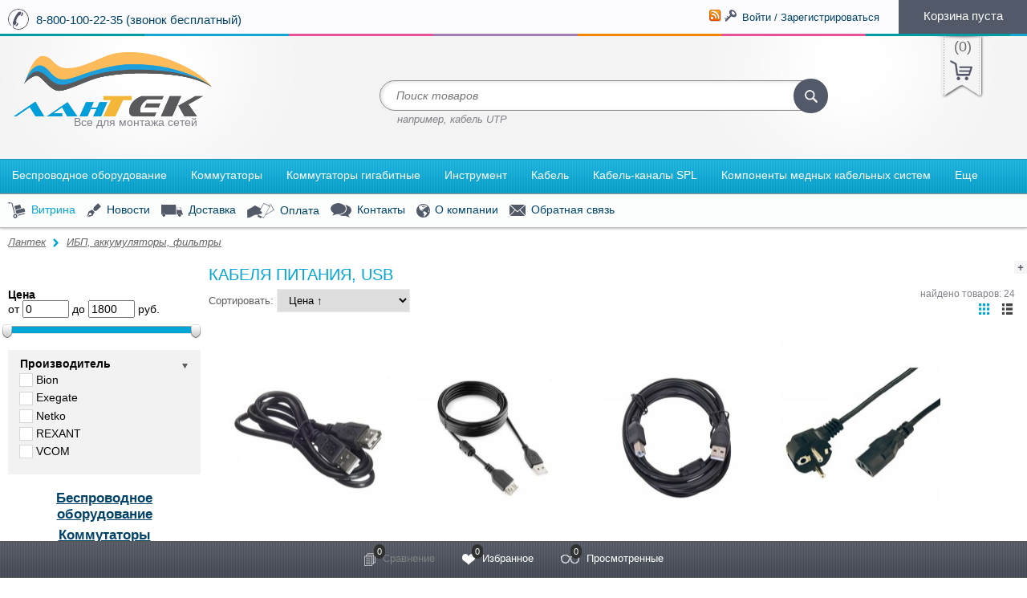

--- FILE ---
content_type: text/html; charset=utf-8
request_url: https://khabtelecom.ru/category/istochniki-besperebojnogo-pitaniya/588/
body_size: 311294
content:


<!DOCTYPE html>
<!--[if lt IE 8]>	<html class="no-js lt-ie8">	<![endif]-->
<!--[if IE 8]>		<html class="no-js ie8">	<![endif]-->
<!--[if gt IE 8]>	<html class="no-js gt-ie8">	<![endif]-->
<!--[if !IE]><!-->	<html class="no-js">	<!--<![endif]-->
    <head>
        <meta http-equiv="Content-Type" content="text/html; charset=utf-8"/>
        <script type="text/javascript">
            window.dataLayer = window.dataLayer || [];
        </script>
		                    <title>Кабеля питания, USB купить в Хабаровске по цене от 160 руб.</title>
        
        <meta name="Keywords" content="Кабеля питания, USB, Лантек" />
        <!--<meta name="Description" content="Кабеля питания, USB купить в компании «Лантек» по цене от 160 руб. в Хабаровске. У нас большой ассортимент товаров с гарантией от производителя. На сайте вы найдете фото, характеристики, сможете сравнить цены и купить в 1 клик. Звоните: ☎ 8-800-100-22-35 (звонок бесплатный)
" />-->
        <!--<meta name="Description" content="Кабеля питания, USB купить в Хабаровске по цене от 160 руб. купить в хабаровске по доступной цене с доставкой." />-->
		
		
								<meta name="Description" content="Кабеля питания, USB купить в компании «Лантек» по цене от 160 руб. в Хабаровске. У нас большой ассортимент товаров с гарантией от производителя. На сайте вы найдете фото, характеристики, сможете сравнить цены и купить в 1 клик. Звоните: ☎ 8-800-100-22-35 (звонок бесплатный)
" />
				

                <link rel="shortcut icon" href="/favicon.ico"/>
                <!-- rss -->
                <link rel="alternate" type="application/rss+xml" title="RSS &mdash; Лантек" href="https://khabtelecom.ru/News/rss/">                <!-- css -->
         <link href="/wa-content/font/ruble/arial/fontface.css" rel="stylesheet" type="text/css">        <link href="/wa-data/public/site/themes/multishop/bxslider/jquery.bxslider.css?1.3.9" rel="stylesheet" type="text/css"/>
        <link href="/wa-data/public/site/themes/multishop/fancybox/jquery.fancybox.css" rel="stylesheet" type="text/css"/>
        <link href="/wa-data/public/site/themes/multishop/custom.css?1.3.9" rel="stylesheet" type="text/css"/>
        <link href="/wa-data/public/site/themes/multishop/custom.mobile.min.css?1.3.9" rel="stylesheet" type="text/css"/>
        <link href="/wa-apps/shop/plugins/preorder/js/arcticmodal/jquery.arcticmodal-0.3.css?11.6.0" rel="stylesheet">
<link href="/wa-apps/shop/plugins/preorder/js/arcticmodal/themes/simple.css?11.6.0" rel="stylesheet">
<link href="https://khabtelecom.ru/wa-data/public/shop/plugins/preorder/_/css/shopPreorderPlugin.css" rel="stylesheet">
 
        <!-- js -->
        <script type="text/javascript" src="/wa-content/js/jquery/jquery-1.8.2.min.js"></script>
        <script type="text/javascript" src="/wa-data/public/site/themes/multishop/igaponov/modernizr.js"></script>    
        <script type="text/javascript" src="/wa-data/public/site/themes/multishop/fancybox/jquery.fancybox.pack.js"></script>    
        <script type="text/javascript" src="/wa-data/public/site/themes/multishop/bxslider/jquery.bxslider.min.js"></script>    
        <!--[if lt IE 9]>
	<script type="text/javascript" src="http://html5shiv.googlecode.com/svn/trunk/html5.js"></script>
	<![endif]-->
        <script type="text/javascript" src="/wa-data/public/site/themes/multishop/custom.js"></script>    
        <script type="text/javascript">
            jQuery(document).ready(function($) {
                $.multishop = {
                    locale: "ru_RU",
                    productsPerFly: "5",
                    shopUrl: "/",
                    ruble: "html",
                    messages: {
                        'ru_RU' : {
                            "decrease": "уменьшить",
                            "increase": "увеличить",
                            "quantity": "количество",
                            "Delete": "Удалить",
                            "Remove from compare list?": "Удалить из сравнения?",
                            "Added to compare list": "Добавлено к сравнению",
                            "Add to compare list?": "Добавить к сравнению?",
                            "Removed from compare list": "Удалено из сравнения",
                            "Remove from Wish list?": "Удалить из избранного?",
                            "Added to Wish list": "Добавлено в избранное",
                            "Add to Wish list?": "Добавить в избранное?",
                            "To Wish-list": "В избранное",
                            "Removed from Wish list": "Удалено из избранного",
                            "Loading": "Идет загрузка",
                            "Added to cart": "Добавлено в корзину",
                            "Removed from cart": "Удалено из корзины"
                        }
                    },
                    translate: function(message) {
                        if (typeof this.messages[this.locale] !== 'undefined' && this.messages[this.locale][message]) {
                            return this.messages[this.locale][message];
                        }
                        return message;
                    }
                };
            });
        </script>
                <script src="/wa-apps/shop/plugins/preorder/js/arcticmodal/jquery.arcticmodal-0.3.min.js?11.6.0"></script>
<script src="/wa-apps/shop/plugins/preorder/js/jquery.inputmask.js?11.6.0"></script>
<script src="/wa-apps/shop/plugins/preorder/js/shopPreorderPlugin.js?11.6.0"></script>
<script src="/wa-apps/shop/plugins/autofill/js/autofill.js?11.6.0"></script>
 
        <!-- shop app css -->
<link href="/wa-data/public/shop/themes/multishop/custom.shop.css?1.3.9" rel="stylesheet" type="text/css">
<link href="/wa-data/public/shop/themes/multishop/custom.shop.mobile.css?1.3.9" rel="stylesheet" type="text/css">
<!-- js -->
<script type="text/javascript" src="/wa-content/js/jquery-ui/jquery.ui.core.min.js"></script>
<script type="text/javascript" src="/wa-content/js/jquery-ui/jquery.ui.widget.min.js"></script>
<script type="text/javascript" src="/wa-content/js/jquery-ui/jquery.ui.mouse.min.js"></script>
<script type="text/javascript" src="/wa-content/js/jquery-ui/jquery.ui.slider.min.js"></script>
<script type="text/javascript" src="/wa-data/public/shop/themes/multishop/filter.js"></script>


<link rel="stylesheet" href="/wa-data/public/shop/themes/multishop/igaponov/slick/slick.css" />
<script type="text/javascript" src="/wa-data/public/shop/themes/multishop/igaponov/slick/slick.js"></script>

    <script type="text/javascript" src="/wa-data/public/shop/themes/multishop/igaponov/jquerycountdowntimer/jquery.countdownTimer.min.js?v=3.8.4"></script>
<script type="text/javascript" src="/wa-data/public/shop/themes/multishop/lazyloading.js"></script>
<script type="text/javascript" src="/wa-apps/shop/js/lazy.load.js?v=1.3.9"></script>
<script type="text/javascript" src="/wa-content/js/jquery-plugins/jquery.cookie.js"></script>
<script type="text/javascript" src="/wa-data/public/shop/themes/multishop/custom.shop.js"></script>
<script type="text/javascript" src="/wa-content/js/jquery-plugins/jquery.retina.js?v3.8.4"></script>
<script type="text/javascript">$(window).load(function(){ $('.bxslider img,.product-list img,.product-page img,.cart img').retina(); });</script>


<!-- plugin hook: 'frontend_head' -->

<script type="text/javascript">

$(function(){
	
	$.shopPreorderPlugin.init({
		done: 'Предзаказ выполнен',
		limit_block_selector: '',
		just_done: 'Предзаказ уже выполнен',
		email_error: 'Email некорректен',
		phone_error: 'Телефонный номер некорректен',
		email_or_phone_error: 'Заполните хотя бы одно из полей телефонный номер или email'
	});
	
	$('[name="preorder_phone"]').inputmask('+7(999)-999-99-99');
	$('[name="preorder_quantity"]').inputmask('9');

})
</script><script src='/wa-apps/shop/plugins/arrived/js/main.js?v3.3.4'></script>
		<script> var arrived_ignore_stock_count = 0; </script>
		<link rel='stylesheet' href='/wa-apps/shop/plugins/arrived/css/main.css?v3.3.4' /><!-- RedHelper -->
<script id="rhlpscrtg" type="text/javascript" charset="utf-8" async="async" src="https://web.redhelper.ru/service/main.js?c=khabtelecom"></script> 
<!--/Redhelper -->
        <meta property="og:type" content="article">
<meta property="og:url" content="https://khabtelecom.ru/category/istochniki-besperebojnogo-pitaniya/588/">
<link rel="icon" href="/favicon.ico?v=1549610410" type="image/x-icon" /><link rel="apple-touch-icon" href="/apple-touch-icon.png?v=1549610410" /><!-- Yandex.Metrika counter -->
<script type="text/javascript" >
   (function(m,e,t,r,i,k,a){m[i]=m[i]||function(){(m[i].a=m[i].a||[]).push(arguments)};
   m[i].l=1*new Date();k=e.createElement(t),a=e.getElementsByTagName(t)[0],k.async=1,k.src=r,a.parentNode.insertBefore(k,a)})
   (window, document, "script", "https://mc.yandex.ru/metrika/tag.js", "ym");

   ym(52237777, "init", {
        clickmap:true,
        trackLinks:true,
        accurateTrackBounce:true,
        webvisor:true,
        ecommerce:"dataLayer"
   });
</script>
<noscript><div><img src="https://mc.yandex.ru/watch/52237777" style="position:absolute; left:-9999px;" alt="" /></div></noscript>
<!-- /Yandex.Metrika counter --><script async src="https://www.googletagmanager.com/gtag/js?id=UA-35394767-1"></script>
<script>
  window.dataLayer = window.dataLayer || [];
  function gtag(){dataLayer.push(arguments);}
  gtag('js', new Date());

  gtag('config', 'UA-35394767-1');
  
</script> 
    </head>
    <body id="multishop" class='shop multishop-blue'>

                                                 <div class="main-wrapper" style=" background-color: #fff;">
            <div id="header">
                <div class="top-section" style="background-color: #FCFCFE;">
                    <div class="wrap">

                        <div class="mobile-block">
                            <a href="javascript:void(0)" id="mobilebar-link"><i class="mobilebar-icon"></i> Открыть панель</a>
                        </div>

                        <!-- Телефон / Phone -->
                                                <div class="phone"><a href="tel:88001002235">8-800-100-22-35 (звонок бесплатный)</a></div>
                                                <!-- Конец / End -->

                        <div class="float-right top-right-block">
                            
                            <div class="account">
                                                                 <a href="/News/rss/" title="Подписаться" class="rss-icon"><img src="/wa-data/public/site/themes/multishop/img/rss.png" alt="Подписаться" /></a>
                                                                                                    <!-- auth links -->
                                                                        <i class="icon16 th key-bw"></i> 
                                     <a href="/signup/" class="fly-login">Войти / Зарегистрироваться</a>
                                    <!-- authorize -->
                                    <div style="display: none" class="fly-forms">
                                        <div class="form auth">
    <div class="sidebar">
        <div class="signup">
            <div class="h2">Регистрация</div>
            <hr />
            <div class="interactive">


    




<div class="wa-signup-form-wrapper wa-is-need-confirm" id="wa-signup-form-wrapper6969f704919b2" style="visibility: hidden;">

    
    <form action="/signup/" method="post">

    
    
    <section class="wa-signup-form-fields js-signup-form-fields">
                    





















    
    
    
        
    
    
                    
        
    
    <div class="wa-field wa-field-lastname " data-field-id="lastname"
         data-parent-field-id=""
         data-is-required="1"
         data-ext="">
        <div class="wa-name">Фамилия *</div>
        <div class="wa-value">
                    
    
        
        
        
    
    
    
    
    <input class="" placeholder="" title="Фамилия"  type="text" name="data[lastname]" value="">

    

            
            
                
        </div>
    </div>


        
    


                    





















    
    
    
        
    
    
                    
        
    
    <div class="wa-field wa-field-firstname " data-field-id="firstname"
         data-parent-field-id=""
         data-is-required="1"
         data-ext="">
        <div class="wa-name">Имя *</div>
        <div class="wa-value">
                    
    
        
        
        
    
    
    
    
    <input class="" placeholder="" title="Имя"  type="text" name="data[firstname]" value="">

    

            
            
                
        </div>
    </div>


        
    


                    





















    
    
    
        
    
    
                    
        
    
    <div class="wa-field wa-field-middlename " data-field-id="middlename"
         data-parent-field-id=""
         data-is-required="1"
         data-ext="">
        <div class="wa-name">Отчество *</div>
        <div class="wa-value">
                    
    
        
        
        
    
    
    
    
    <input class="" placeholder="" title="Отчество"  type="text" name="data[middlename]" value="">

    

            
            
                
        </div>
    </div>


        
    


                    





















    
    
    
        
    
    
                    
        
    
    <div class="wa-field wa-field-phone " data-field-id="phone"
         data-parent-field-id=""
         data-is-required=""
         data-ext="">
        <div class="wa-name">Телефон </div>
        <div class="wa-value">
                    
    
        
        
        
    
    
    
    
    <p><input class="" placeholder="" title="Телефон"  type="text" name="data[phone]" value=""></p>

    

            
            
                
        </div>
    </div>


        
    


                    





















    
    
    
        
    
    
                    
        
    
    <div class="wa-field wa-field-email " data-field-id="email"
         data-parent-field-id=""
         data-is-required="1"
         data-ext="">
        <div class="wa-name">Email *</div>
        <div class="wa-value">
                    
    
        
        
        
    
    
    
    
    <p><input class="" placeholder="" title="Email"  type="text" name="data[email]" value=""></p>

    

            
            
                
        </div>
    </div>


        
    


                    





















    
    
    
        
    
    
                    
        
    
    <div class="wa-field wa-field-password " data-field-id="password"
         data-parent-field-id=""
         data-is-required="1"
         data-ext="">
        <div class="wa-name">Пароль *</div>
        <div class="wa-value">
                    
    
        
        
        
    
    
    
    
    <input class="" placeholder=""  type="password" name="data[password]" value="">

    

            
            
                
        </div>
    </div>


                            
    
    <div class="wa-field wa-field-password_confirm " data-field-id="password_confirm"
         data-parent-field-id=""
         data-is-required="1"
         data-ext="">
        <div class="wa-name">Подтвердите пароль *</div>
        <div class="wa-value">
                                            <input type="password" name="data[password_confirm]" >
    

            
            
                
        </div>
    </div>


        
    


                    





















    
    
    
        
    
    
                    
        
    
    <div class="wa-field wa-field-company " data-field-id="company"
         data-parent-field-id=""
         data-is-required=""
         data-ext="">
        <div class="wa-name">Наименование </div>
        <div class="wa-value">
                    
    
        
        
        
    
    
    
    
    <input class="" placeholder="" title="Компания"  type="text" name="data[company]" value="">

    

            
            
                
        </div>
    </div>


        
    


                    





















    
    
    
        
    
    
                    
        
    
    <div class="wa-field wa-field-inn " data-field-id="inn"
         data-parent-field-id=""
         data-is-required=""
         data-ext="">
        <div class="wa-name">ИНН </div>
        <div class="wa-value">
                    
    
        
        
        
    
    
    
    
    <input class="" placeholder="" title="ИНН"  type="text" name="data[inn]" value="">

    

            
            
                
        </div>
    </div>


        
    


        
        <div class="wa-captcha-field" data-type="waSmartCaptcha">
        <div class="wa-value">
        <script src="https://captcha-api.yandex.ru/captcha.js" onload="onloadFunction()" defer></script>

<div id="captcha-container" class="smart-captcha" data-sitekey="ysc1_5OvDux0hTzznzgB60s6b1KTwcwbHpGg9OO4vIOfY07c837be"></div>
<script>
    function onloadFunction() {
        if (!window.smartCaptcha) {
            return;
        }

        $(window).trigger('wa_smartcaptcha_loaded');
        window.captchaInitialized = true;
    }
</script>

    </div>
</div>

        <div class="wa-field wa-field-terms-accepted">
    <div class="wa-value">
        <label>
                        Отправляя свои данные через эту форму, я соглашаюсь с <a href="https://khabtelecom.ru/policy/" target="_blank">политикой обработки персональных данных.</a>
                    </label>
    </div>
</div>

    </section>

    <section class="wa-signup-form-actions js-signup-form-actions">
        <div class="wa-uncaught-errors" style="display: none;"></div>

        <div class="wa-buttons-wrapper">
                                    <input type="submit" value="Регистрация">
            <i class="icon16 loading wa-loading" style="display: none;"></i>
        </div>

        
        <div class="wa-login-url">
            Уже регистрировались? <a href="/login/" data-type="login">Вход</a>
        </div>
    </section>

            

<div class="wa-signup-form-confirmation-block" style="display: none;">

    <div class="wa-confirmation-code-sent-message"></div>

    <div class="wa-field wa-field-confirmation-code" data-is-required="1" data-field-id="confirmation_code">
        <div class="wa-name">
            Проверочный код
        </div>
        <div class="wa-value">
            <input name="data[confirmation_code]" type="text" autocomplete="new-password">
            <div class="wa-confirmation-code-input-message"></div>
            <div class="wa-send-again-confirmation-code-link-wrapper" style="display: none">
                <a href="javascript:void(0);" class="wa-send-again-confirmation-code-link">Выслать еще раз</a>
                <i class="wa-send-again-confirmation-code-link-loading icon16 loading" style="display: none;"></i>
            </div>
        </div>
    </div>

    <div class="wa-confirm-signup-button-wrapper">
        <button class="wa-confirm-signup-button">Подтвердить регистрацию</button>
        <i class="wa-confirm-signup-button-icon icon16 loading" style="display: none;"></i>
    </div>

</div>
    
    
</form>


    
        
        
                            
        <script>
            ( function($) { "use strict";
                load([{"id":"wa-content-signup-js","type":"js","uri":"\/wa-content\/js\/signup\/signup.js?v=11.6.0.1130"},{"id":"wa-content-signup-css","type":"css","uri":"\/wa-content\/css\/signup\/signup.css?v=11.6.0.1130"}]).then(init);

                function load(sources) {
                    var deferred = $.Deferred();

                    loader(sources).then( function() {
                        deferred.resolve();
                    }, function(bad_sources) {
                        if (console && console.error) {
                            console.error("Error loading resource", bad_sources);
                        }
                        deferred.reject(bad_sources);
                    });

                    return deferred.promise();

                    function loader(sources) {
                        var deferred = $.Deferred(),
                            counter = sources.length;

                        var bad_sources = [];

                        $.each(sources, function(i, source) {
                            switch (source.type) {
                                case "css":
                                    loadCSS(source).then(onLoad, onError);
                                    break;
                                case "js":
                                    loadJS(source).then(onLoad, onError);
                                    break;
                            }
                        });

                        return deferred.promise();

                        function loadCSS(source) {
                            var deferred = $.Deferred(),
                                promise = deferred.promise();

                            var $link = $("#" + source.id);
                            if ($link.length) {
                                promise = $link.data("promise");

                            } else {
                                $link = $("<link />", {
                                    id: source.id,
                                    rel: "stylesheet"
                                }).appendTo("head")
                                    .data("promise", promise);

                                $link
                                    .on("load", function() {
                                        deferred.resolve(source);
                                    }).on("error", function() {
                                    deferred.reject(source);
                                });

                                $link.attr("href", source.uri);
                            }

                            return promise;
                        }

                        function loadJS(source) {
                            var deferred = $.Deferred(),
                                promise = deferred.promise();

                            var $script = $("#" + source.id);
                            if ($script.length) {
                                promise = $script.data("promise");

                            } else {
                                var script = document.createElement("script");
                                document.getElementsByTagName("head")[0].appendChild(script);

                                $script = $(script)
                                    .attr("id", source.id)
                                    .data("promise", promise);

                                $script
                                    .on("load", function() {
                                        deferred.resolve(source);
                                    }).on("error", function() {
                                    deferred.reject(source);
                                });

                                $script.attr("src", source.uri);
                            }

                            return promise;
                        }

                        function onLoad(source) {
                            counter -= 1;
                            watcher();
                        }

                        function onError(source) {
                            bad_sources.push(source);
                            counter -= 1;
                            watcher();
                        }

                        function watcher() {
                            if (counter === 0) {
                                if (!bad_sources.length) {
                                    deferred.resolve();
                                } else {
                                    deferred.reject(bad_sources);
                                }
                            }
                        }
                    }
                }

                function init() {
                    new WaSignup({
                        $wrapper: $("#wa-signup-form-wrapper6969f704919b2").removeAttr("style"),
                        namespace: "data",
                        locale: {"required":"\u041f\u043e\u043b\u0435 \u043e\u0431\u044f\u0437\u0430\u0442\u0435\u043b\u044c\u043d\u043e\u0435","onetime_password_required":"\u0427\u0442\u043e\u0431\u044b \u0437\u0430\u0432\u0435\u0440\u0448\u0438\u0442\u044c \u0440\u0435\u0433\u0438\u0441\u0442\u0440\u0430\u0446\u0438\u044e, \u0432\u0432\u0435\u0434\u0438\u0442\u0435 \u043a\u043e\u0434 \u043f\u043e\u0434\u0442\u0432\u0435\u0440\u0436\u0434\u0435\u043d\u0438\u044f","confirmation_code_required":"\u0427\u0442\u043e\u0431\u044b \u0437\u0430\u0432\u0435\u0440\u0448\u0438\u0442\u044c \u0440\u0435\u0433\u0438\u0441\u0442\u0440\u0430\u0446\u0438\u044e, \u0432\u0432\u0435\u0434\u0438\u0442\u0435 \u043a\u043e\u0434 \u043f\u043e\u0434\u0442\u0432\u0435\u0440\u0436\u0434\u0435\u043d\u0438\u044f","captcha_required":"\u041a\u0430\u043f\u0447\u0430 \u043e\u0431\u044f\u0437\u0430\u0442\u0435\u043b\u044c\u043d\u0430","sent_by_email":"(\u043e\u0442\u043f\u0440\u0430\u0432\u043b\u0435\u043d \u043f\u043e email)","sent_by_sms":"(\u043e\u0442\u043f\u0440\u0430\u0432\u043b\u0435\u043d \u0432 SMS)"},
                        timeout: 60,
                        url: "\/signup\/",
                        is_onetime_password_auth_type: false,
                        is_need_confirm: true,
                        need_redirects: true,
                        contact_type: "person"
                    });
                }
            })(jQuery);
        </script>

    </div>
</div>
        </div>
    </div>
    <div class="content">
        <div class="login">
            <div class="h2">Войти</div>
            <hr />
            
            <div class="interactive"><div class="wa-login-form-wrapper wa-is-need-confirm" id="wa-login-form-wrapper6969f70496b3b">

    <div data-action="/login/" class="js-wa-form-item">


    
    <div class="wa-info-messages" style="display: none;">
            </div>

    
    
    <div class="wa-login-form-fields js-login-form-fields-block">
                    <div class="wa-field wa-field-login " data-field-id="login" style="">
        <div class="wa-name">
            Email

            
            
        </div>
        <div class="wa-value">

                
            
    
    
    
    
                            

    
    
    
    <input class="" placeholder="Email" placeholder="Логин" title="Логин"  type="text" name="login" value="">


                            <div class="wa-edit-login-link-wrapper" style="display: none;">
                    <a href="javascript:void(0);" class="wa-edit-login-link">
                        <i class="wa-edit-login-link-icon"></i>
                        Изменить
                    </a>
                </div>
            
            
            
            
                
        </div>
    </div>
                    <div class="wa-field wa-field-password " data-field-id="password" style="">
        <div class="wa-name">
            Пароль

            
            
        </div>
        <div class="wa-value">

                
            
    
    
    
    
                            

    
    
    
    <input class="" placeholder=""  type="password" name="password" value="">


            
            
            
                            <a class="wa-login-forgotpassword-url" href="/forgotpassword/" data-type="forgotpassword">Забыли пароль?</a>
            
                
        </div>
    </div>
        
        <div class="wa-field wa-field-remember-me">
    <div class="wa-value">
        <label>
            <input type="hidden" name="remember" value="0">
            <input type="checkbox" name="remember" value="1" checked="checked"> Запомнить меня
        </label>
    </div>
</div>

        
    </div>

    <div class="wa-login-form-actions js-login-form-actions">
        <div class="wa-uncaught-errors" style="display: none;">
            </div>

        
        <div class="wa-buttons-wrapper" style="">
            <input type="hidden" name="wa_auth_login" value="1">
            <input type="submit" value="Войти" class="wa-login-submit">
            <i class="icon16 loading wa-loading" style="display: none;"></i>
        </div>

        <div class="wa-signup-url">
            Впервые у нас? <a href="/signup/" data-type="signup">Зарегистрироваться</a>
        </div>
    </div>

    


    </div>

</div>


        
    
    
                
    <script>
        ( function($) { "use strict";
            load([{"id":"wa-content-frontend-login-form-js","type":"js","uri":"\/wa-content\/js\/login\/login-frontend-form.min.js?v=11.6.0.1130"},{"id":"wa-content-frontend-login-css","type":"css","uri":"\/wa-content\/css\/login\/frontend\/login.css?v=11.6.0.1130"}]).then(init);

            function load(sources) {
                var deferred = $.Deferred();

                loader(sources).then( function() {
                    deferred.resolve();
                }, function(bad_sources) {
                    if (console && console.error) {
                        console.error("Error loading resource", bad_sources);
                    }
                    deferred.reject(bad_sources);
                });

                return deferred.promise();

                function loader(sources) {
                    var deferred = $.Deferred(),
                        counter = sources.length;

                    var bad_sources = [];

                    $.each(sources, function(i, source) {
                        switch (source.type) {
                            case "css":
                                loadCSS(source).then(onLoad, onError);
                                break;
                            case "js":
                                loadJS(source).then(onLoad, onError);
                                break;
                        }
                    });

                    return deferred.promise();

                    function loadCSS(source) {
                        var deferred = $.Deferred(),
                            promise = deferred.promise();

                        var $link = $("#" + source.id);
                        if ($link.length) {
                            promise = $link.data("promise");

                        } else {
                            $link = $("<link />", {
                                id: source.id,
                                rel: "stylesheet"
                            }).appendTo("head")
                                .data("promise", promise);

                            $link
                                .on("load", function() {
                                    deferred.resolve(source);
                                }).on("error", function() {
                                deferred.reject(source);
                            });

                            $link.attr("href", source.uri);
                        }

                        return promise;
                    }

                    function loadJS(source) {
                        var deferred = $.Deferred(),
                            promise = deferred.promise();

                        var $script = $("#" + source.id);
                        if ($script.length) {
                            promise = $script.data("promise");

                        } else {
                            var script = document.createElement("script");
                            document.getElementsByTagName("head")[0].appendChild(script);

                            $script = $(script)
                                .attr("id", source.id)
                                .data("promise", promise);

                            $script
                                .on("load", function() {
                                    deferred.resolve(source);
                                }).on("error", function() {
                                deferred.reject(source);
                            });

                            $script.attr("src", source.uri);
                        }

                        return promise;
                    }

                    function onLoad(source) {
                        counter -= 1;
                        watcher();
                    }

                    function onError(source) {
                        bad_sources.push(source);
                        counter -= 1;
                        watcher();
                    }

                    function watcher() {
                        if (counter === 0) {
                            if (!bad_sources.length) {
                                deferred.resolve();
                            } else {
                                deferred.reject(bad_sources);
                            }
                        }
                    }
                }
            }

            function init() {
                new WaFrontendLogin({
                    $wrapper: $("#wa-login-form-wrapper6969f70496b3b"),
                    namespace: null,
                    auth_type: "user_password",
                    errors: [],
                    messages: [],
                    onetime_password_url: null,
                    locale: {"required":"\u041f\u043e\u043b\u0435 \u043e\u0431\u044f\u0437\u0430\u0442\u0435\u043b\u044c\u043d\u043e\u0435","login_required":"\u0412\u0432\u0435\u0434\u0438\u0442\u0435 \u0441\u0432\u043e\u0439 email-\u0430\u0434\u0440\u0435\u0441.","password_required":"\u041f\u0430\u0440\u043e\u043b\u044c \u043e\u0431\u044f\u0437\u0430\u0442\u0435\u043b\u0435\u043d","captcha_required":"\u041a\u0430\u043f\u0447\u0430 \u043e\u0431\u044f\u0437\u0430\u0442\u0435\u043b\u044c\u043d\u0430","sent_by_email":"(\u043e\u0442\u043f\u0440\u0430\u0432\u043b\u0435\u043d \u043f\u043e email)","sent_by_sms":"(\u043e\u0442\u043f\u0440\u0430\u0432\u043b\u0435\u043d \u0432 SMS)"},
                    is_json_mode: true,
                    need_redirects: true,
                    is_need_confirm: true,
                    oauth_adapter_sizes: []
                });
            }

        })(jQuery);
    </script></div>
        </div>
    </div>
    <div class="footer-fly clear-both"></div>
</div>
<div class="form forgotpasswd">
    <div class="content">
        <div class="h2">Восстановление пароля</div>
        <hr />
        <div class="interactive"><div class="wa-forgotpassword-form-wrapper" id="wa-forgotpassword-form-wrapper6969f7049979f">

    <form action="/forgotpassword/" method="post">

    
    <div class="wa-info-messages" style="display: none;">
            </div>

    <section class="wa-forgotpassword-form-fields js-forgotpassword-form-fields">
        <div class="wa-field wa-field-login" data-field-id="login">
            <div class="wa-name">Email</div>
            <div class="wa-value">
                                                <input type="text" name="login"
                       value=""
                       autocomplete="off"
                       placeholder="Email">
                <div class="wa-forgotpassword-button">
                    <input class="gray" type="submit" value="Восстановить пароль">
                </div>
                <div class="wa-edit-login-link-wrapper" style="display: none;">
                    <a href="javascript:void(0);" class="wa-edit-login-link">
                        <i class="wa-edit-login-link-icon"></i>
                        Изменить
                    </a>
                </div>
            </div>
        </div>

        <div class="wa-field wa-field-confirmation-code" style="display: none;" data-field-id="confirmation_code">
            <div class="wa-name">
                Код подтверждения

                
                
            </div>
            <div class="wa-value">
                <input class="wa-confirmation-code" name="confirmation_code" type="text" autocomplete="new-password">
                <div class="wa-confirmation-code-input-message"></div>
                <div class="wa-send-again-confirmation-code-link-wrapper" style="display: none">
                    <a href="javascript:void(0);" class="wa-send-again-confirmation-code-link">Выслать еще раз</a>
                    <i class="wa-send-again-confirmation-code-link-loading icon16 loading" style="display: none;"></i>
                </div>
            </div>

            <div class="wa-value wa-confirmation-code-input-submit-wrapper">
                <button class="blue wa-confirmation-code-input-submit">Подтвердить и сменить пароль</button>
                <i class="icon16 loading wa-loading wa-confirmation-code-input-submit-loading" style="display: none;"></i>
            </div>
        </div>

        
    </section>

    <section class="wa-forgotpassword-form-actions js-forgotpassword-form-actions">
        <div class="wa-uncaught-errors" style="display: none;">
            </div>

        <div class="wa-login-url">
            Вспомнили пароль? <a href="/login/" data-type="login">Вход</a>
        </div>
    </section>

    
</form>

</div>


                    
    
    
    
                
    <script>
        ( function($) { "use strict";
            load([{"id":"wa-content-frontend-forgotpassword-form-js","type":"js","uri":"\/wa-content\/js\/login\/forgotpassword-frontend-form.min.js?v=11.6.0.1130"},{"id":"wa-content-frontend-forgotpassword-css","type":"css","uri":"\/wa-content\/css\/login\/frontend\/forgot-password.css?v=11.6.0.1130"}]).then(init);

            function load(sources) {
                var deferred = $.Deferred();

                loader(sources).then( function() {
                    deferred.resolve();
                }, function(bad_sources) {
                    if (console && console.error) {
                        console.error("Error loading resource", bad_sources);
                    }
                    deferred.reject(bad_sources);
                });

                return deferred.promise();

                function loader(sources) {
                    var deferred = $.Deferred(),
                        counter = sources.length;

                    var bad_sources = [];

                    $.each(sources, function(i, source) {
                        switch (source.type) {
                            case "css":
                                loadCSS(source).then(onLoad, onError);
                                break;
                            case "js":
                                loadJS(source).then(onLoad, onError);
                                break;
                        }
                    });

                    return deferred.promise();

                    function loadCSS(source) {
                        var deferred = $.Deferred(),
                            promise = deferred.promise();

                        var $link = $("#" + source.id);
                        if ($link.length) {
                            promise = $link.data("promise");

                        } else {
                            $link = $("<link />", {
                                id: source.id,
                                rel: "stylesheet"
                            }).appendTo("head")
                                .data("promise", promise);

                            $link
                                .on("load", function() {
                                    deferred.resolve(source);
                                }).on("error", function() {
                                deferred.reject(source);
                            });

                            $link.attr("href", source.uri);
                        }

                        return promise;
                    }

                    function loadJS(source) {
                        var deferred = $.Deferred(),
                            promise = deferred.promise();

                        var $script = $("#" + source.id);
                        if ($script.length) {
                            promise = $script.data("promise");

                        } else {
                            var script = document.createElement("script");
                            document.getElementsByTagName("head")[0].appendChild(script);

                            $script = $(script)
                                .attr("id", source.id)
                                .data("promise", promise);

                            $script
                                .on("load", function() {
                                    deferred.resolve(source);
                                }).on("error", function() {
                                deferred.reject(source);
                            });

                            $script.attr("src", source.uri);
                        }

                        return promise;
                    }

                    function onLoad(source) {
                        counter -= 1;
                        watcher();
                    }

                    function onError(source) {
                        bad_sources.push(source);
                        counter -= 1;
                        watcher();
                    }

                    function watcher() {
                        if (counter === 0) {
                            if (!bad_sources.length) {
                                deferred.resolve();
                            } else {
                                deferred.reject(bad_sources);
                            }
                        }
                    }
                }
            }

            function init() {
                new WaFrontendForgotPassword({
                    $wrapper: $("#wa-forgotpassword-form-wrapper6969f7049979f"),
                    namespace: null,
                    errors: [],
                    messages: [],
                    login_url: "\/login\/",
                    locale: {"required":"\u041f\u043e\u043b\u0435 \u043e\u0431\u044f\u0437\u0430\u0442\u0435\u043b\u044c\u043d\u043e\u0435","login_required":"\u0412\u0432\u0435\u0434\u0438\u0442\u0435 \u0441\u0432\u043e\u0439 email-\u0430\u0434\u0440\u0435\u0441.","password_required":"\u041f\u0430\u0440\u043e\u043b\u044c \u043d\u0435 \u043c\u043e\u0436\u0435\u0442 \u0431\u044b\u0442\u044c \u043f\u0443\u0441\u0442\u044b\u043c","timeout":"\u041d\u0435\u043b\u044c\u0437\u044f \u0432\u043e\u0441\u0441\u0442\u0430\u043d\u0430\u0432\u043b\u0438\u0432\u0430\u0442\u044c \u043f\u0430\u0440\u043e\u043b\u044c \u0441\u043b\u0438\u0448\u043a\u043e\u043c \u0447\u0430\u0441\u0442\u043e.  \u041f\u043e\u0432\u0442\u043e\u0440\u0438\u0442\u0435 \u0447\u0435\u0440\u0435\u0437 60 \u0441\u0435\u043a\u0443\u043d\u0434.","timeout_template":"\u041d\u0435\u043b\u044c\u0437\u044f \u0432\u043e\u0441\u0441\u0442\u0430\u043d\u0430\u0432\u043b\u0438\u0432\u0430\u0442\u044c \u043f\u0430\u0440\u043e\u043b\u044c \u0441\u043b\u0438\u0448\u043a\u043e\u043c \u0447\u0430\u0441\u0442\u043e.  \u041f\u043e\u0432\u0442\u043e\u0440\u0438\u0442\u0435 \u0447\u0435\u0440\u0435\u0437 %d \u0441\u0435\u043a\u0443\u043d\u0434.","login_page":"\u0412\u0435\u0440\u043d\u0443\u0442\u044c\u0441\u044f \u043d\u0430 \u0441\u0442\u0440\u0430\u043d\u0438\u0446\u0443 \u0432\u0445\u043e\u0434\u0430","captcha_required":"\u041a\u0430\u043f\u0447\u0430 \u043e\u0431\u044f\u0437\u0430\u0442\u0435\u043b\u044c\u043d\u0430","confirmation_code_required":"\u0412\u0432\u0435\u0434\u0438\u0442\u0435 \u043a\u043e\u0434 \u043f\u043e\u0434\u0442\u0432\u0435\u0440\u0436\u0434\u0435\u043d\u0438\u044f, \u0447\u0442\u043e\u0431\u044b \u0437\u0430\u0432\u0435\u0440\u0448\u0438\u0442\u044c \u043f\u0440\u043e\u0446\u0435\u0434\u0443\u0440\u0443."},
                    is_json_mode: true,
                    need_redirects: true
                });
            }

        })(jQuery);
    </script></div>
    </div>
    <div class="footer-fly clear-both"></div>
</div>                                    </div>
                                    <script type="text/javascript">
    jQuery(document).ready(function($) {
        var loginForm = $(".login form");
        var signupForm = $(".signup form");
        var forgotpasswdForm = $(".forgotpasswd form");
        var loading = $("<div class='loader'>Идет загрузка...<i class='icon16 loading2'></i></div>");
        var loginSubmit = loginForm.find(".wa-submit").addClass("login-submit").removeClass("wa-value").html("<input type='submit' class='button grey' value='Войти' />" + " <a href='/forgotpassword/' class='f-forgotpasswd'>Забыли пароль?</a>");
        var signupSubmit = signupForm.find(".wa-submit").addClass("signup-submit").removeClass("wa-value").html("<input type='submit' class='button grey' value='Зарегистрироваться' />");
        var forgotpasswdSubmit = forgotpasswdForm.find(".wa-submit").addClass("forgotpasswd-submit").removeClass("wa-value");
        loginSubmit.appendTo(".form.auth .footer-fly");
        signupSubmit.appendTo(".form.auth .footer-fly");
        forgotpasswdSubmit.appendTo(".forgotpasswd.form .footer-fly").find("input[type='submit']").addClass("button grey");
        loginForm.append('<input type="hidden" name="wa_auth_login" value="1">');
        loginSubmit.find("input[type='submit']").click(function() {
            var btn = $(this);
            btn.before(loading);
            loginForm.submit();
        });
        signupSubmit.find("input[type='submit']").click(function() {
            var btn = $(this);
            btn.before(loading);
            signupForm.submit();
        });
        forgotpasswdSubmit.find("input[type='submit']").click(function() {
            var btn = $(this);
            btn.before(loading);
            forgotpasswdForm.attr('action', "/forgotpassword/").submit();
        });
    });
</script>                                                                                                </div>

                                                        <!-- shopping cart info -->
                                                                                    <div id="cart">
                                <a href="javascript:void(0)" data-url="/cart/" class="cart-total"><span class="value">Корзина пуста</span></a>
                            </div>
                                                    </div>
                    </div>
                </div>
                <div class="wrap">
                                        <div class="cart-block">
    <div class="cart-block-content" style='display: none;'>
                                  <div class="cart-block-discount" style='display: none'><i class="icon16 ig discount"></i> Скидка: <span>0 <span class="ruble">₽</span></span></div>
        <div class="show-all align-center" style='display: none;'><a href="/cart/" title="Посмотреть все товары">Посмотреть все товары</a></div>
    </div>
    <div class="buttons" style='display: none;'>
         
        
                
        <a href="/cart/" class="button theme">Оформить заказ</a>
    </div>
    <div class="cart-sheet">
        <div class="count-block">
            (<span class="count">0</span>)
        </div>
        <i class="icon32 ig cart-bw"></i>
    </div>
</div>
<script type="text/javascript">
    jQuery(document).ready(function($) {
        var updateFlyCart = function(data) {
            $("#cart .cart-total .value").html(data.total);
            $(".cart .cart-total").html(data.total);
            if (data.discount_numeric > 0) {
                $(".cart-block-discount").show().find("span").html(data.discount);
            } else {
                $(".cart-block-discount").hide();
            }
            $(".cart .cart-discount").html("&minus" + data.discount);
        };
        // Удаление товаров из летающей корзины
        $(document).on("click", ".cart-block a.delete", function() {
            var btn = $(this);
            var id = btn.attr('rel');
            var cartBlock = $(".cart-block");
            var calculateBlockHeight = function(cartBlock) {
                var height = cartBlock.outerHeight();
                cartBlock.stop().animate({
                    bottom: "-" + height + "px"
                }, 500, function() {
                    $("#cart").addClass("open");
                    cartBlock.addClass("open");
                });
            };
            if (!confirm("Вы уверены, что хотите удалить товар из корзины?")) {
                calculateBlockHeight(cartBlock);
                return false;
            }
            calculateBlockHeight(cartBlock);
            btn.find("i").removeClass("ig close-bw close").addClass("loading");
            $.post('/cart/delete/', { id: id }, function(response) {
                btn.find("i").addClass("ig close-bw").removeClass("loading");
                btn.parents(".cart-block-row").remove();
                $(".count-block .count").text(response.data.count);
                if (response.data.count > 0) {
                    calculateBlockHeight($(".cart-block"));
                    updateFlyCart(response.data);
                    var hiddenRow = $(".cart-block-row:hidden");
                    var hiddenRowCount = hiddenRow.length;
                    if ($(".cart-block-row:visible").length < $.multishop.productsPerFly && hiddenRowCount) {
                        hiddenRow.first().show();
                        if (hiddenRowCount - 1 == 0) {
                            $(".cart-block .show-all").hide();
                        }
                    }
                    $(".cart tr[data-id='" + id + "']").remove();
                } else {
                    $("#cart .cart-total span").html("Корзина пуста");
                    $(".cart-block-content").prepend("<p class='empty'>Корзина пуста</p>").hide().next().hide();
                    $(".cart-block").css('bottom', '0');
                    var cartForm = $(".cart").parents("form");
                    if (cartForm.length) {
                        cartForm.before("<p>Ваша корзина пуста.</p>");
                        cartForm.remove();
                    }
                }
            }, "json");
            return false;
        });

        // Изменение количества товаров
        var changeQuantity = function(that, callback) {
            var cartBlockRow = that.parents(".cart-block-row");
            var id = cartBlockRow.data("id");
            var tr = $(".cart tr[data-id='" + id + "']");
            var cartQty = tr.find(".qty");
            if (that.val() > 0) {
                if (that.val()) {
                    that.prop("disabled", true);
                    $.post('/cart/save/', { id: cartBlockRow.data('id'), quantity: that.val() }, function(response) {
                        that.prop("disabled", false);
                        cartBlockRow.find('.price').html(response.data.item_total);
                        tr.find(".item-total").html(response.data.item_total);
                        $(".count-block .count").text(response.data.count);
                        if (response.data.q) {
                            that.val(response.data.q);
                        }
                        cartQty.val(that.val());
                        if (response.data.error) {
                            alert(response.data.error);
                        }
                        if (callback) {
                            callback.call();
                        }
                        updateFlyCart(response.data);
                    }, "json");
                }
            } else {
                that.val(1);
                cartQty.val(1);
                cartBlockRow.find("input.qty").change();
            }
        };
        $(document).on("change", ".cart-block-quantity input.qty", function() {
            changeQuantity($(this));
        });
        $(document).on("click", ".f-minus", function() {
            var btn = $(this);
            var i = btn.find("i");
            var qty = btn.next();
            if (!i.hasClass("loading")) {
                i.removeClass("minus").addClass("loading");
                qty.val(function(i, oldval) {
                    if (parseInt(oldval, 10) > 1) {
                        return --oldval;
                    } else {
                        return 1;
                    }
                });
                changeQuantity(qty, function() {
                    i.removeClass("loading").addClass("minus");
                });
            }
        });
        $(document).on("click", ".f-plus", function() {
            var btn = $(this);
            var i = btn.find("i");
            var qty = btn.prev();
            if (!i.hasClass("loading")) {
                i.removeClass("plus").addClass("loading");
                qty.val(function(i, oldval) {
                    if (parseInt(oldval, 10) < 1) {
                        return 1;
                    } else {
                        return ++oldval;
                    }
                });
                changeQuantity(qty, function() {
                    i.removeClass("loading").addClass("plus");
                });
            }
        });
    });
</script>
                                    </div>
                <div class="bottom-section" style="background-color: #F3F3F4;">
                    <div class="wrap">
                        <div class="logo">
                            <a href="/"><img src="/wa-data/public/site/themes/multishop/img/logo.png?1.3.9" alt="Лантек" /></a>
                            <div class="company-text">Все для монтажа сетей</div>
                        </div>
                                                <!-- product search -->
                        <div class="search">
                            <form method="get" action="/search/">
                                <input type="search" name="query"  id="search" placeholder="Поиск товаров" />
                                       <input type="submit" value='' />
                            </form>
                            <div class="hint">например, кабель UTP</div>
                        </div>
                                                <div id="currencies" data-currency='<span class="ruble">₽</span>'>
                                                    </div>  
                                            </div>
                </div>
            </div>
                    
            <!-- Navigation pages and apps -->
                                














    <div class="top-menu">
        <div class="wrap">
            <a href="javascript:void(0)" class ='mobile-block' id="mobile-menu"><i class="mobilemenu-icon"></i> Меню</a>
            <ul class="menu-h">
                                                                                        <li rel="2064" class="dropdown dropdown-menu ">
                                <a href="/category/besprovodnoe-oborudovanie/" class="f-cat-title" title="Беспроводное оборудование">
                                    Беспроводное оборудование
                                </a>
                                                                    

<ul class="menu-v l0 ">
    
    
    
            
    <li class="">
                <a href="/category/besprovodnoe-oborudovanie/antenny-3g/" title="Антенны 3G/4G">
            Антенны 3G/4G
                    </a>
            </li>
        
    
    <li class="">
                <a href="/category/besprovodnoe-oborudovanie/antenny-24ggc/" title="Антенны Wi-Fi (2,4ГГц)">
            Антенны Wi-Fi (2,4ГГц)
                    </a>
            </li>
        
    
    <li class="">
                <a href="/category/besprovodnoe-oborudovanie/besprovodnye-adaptery/" title="Беспроводные адаптеры">
            Беспроводные адаптеры
                    </a>
            </li>
        
    
    <li class="">
                <a href="/category/besprovodnoe-oborudovanie/besprovodnye-marshrutizatory/" title="Беспроводные маршрутизаторы">
            Беспроводные маршрутизаторы
                    </a>
            </li>
        
    
    <li class="">
                <a href="/category/besprovodnoe-oborudovanie/besprovodnye-tochki-dostupa/" title="Беспроводные точки доступа">
            Беспроводные точки доступа
                    </a>
            </li>
        
    
    <li class="">
                <a href="/category/besprovodnoe-oborudovanie/kabeliperehodniki/" title="Кабельные сборки, пигтейлы">
            Кабельные сборки, пигтейлы
                    </a>
            </li>
        
    
    <li class="">
                <a href="/category/besprovodnoe-oborudovanie/kronshteyny-i-machty-dlya-antenn/" title="Кронштейны и мачты для антенн">
            Кронштейны и мачты для антенн
                    </a>
            </li>
        
    
    <li class="">
                <a href="/category/besprovodnoe-oborudovanie/modemy_4g_lte/" title="Маршрутизаторы 4G/LTE">
            Маршрутизаторы 4G/LTE
                    </a>
            </li>
        
    
    <li class="">
                <a href="/category/besprovodnoe-oborudovanie/razemy-adaptery/" title="Разъемы, переходники">
            Разъемы, переходники
                    </a>
            </li>
        
    
    <li class="">
                <a href="/category/besprovodnoe-oborudovanie/repitery-gsm-3g/" title="Репитеры GSM/3G">
            Репитеры GSM/3G
                    </a>
            </li>
        
    
    <li class="">
                <a href="/category/besprovodnoe-oborudovanie/ustrojstva-poe/" title="Устройства PoE">
            Устройства PoE
                    </a>
            </li>
        
    </ul>

                                                            </li>
                                                                                                <li rel="2079" class="dropdown dropdown-menu ">
                                <a href="/category/kommutatory/" class="f-cat-title" title="Коммутаторы">
                                    Коммутаторы
                                </a>
                                                                    

<ul class="menu-v l0 ">
    
    
    
            
    <li class="">
                <a href="/category/kommutatory/603/" title="Коммутаторы неуправляемые">
            Коммутаторы неуправляемые
                    </a>
            </li>
        
    
    <li class="">
                <a href="/category/kommutatory/604/" title="Коммутаторы управляемые">
            Коммутаторы управляемые
                    </a>
            </li>
        
    </ul>

                                                            </li>
                                                                                                <li rel="2084" class="dropdown dropdown-menu ">
                                <a href="/category/607/" class="f-cat-title" title="Коммутаторы гигабитные">
                                    Коммутаторы гигабитные
                                </a>
                                                                    

<ul class="menu-v l0 ">
    
    
    
            
    <li class="">
                <a href="/category/607/608/" title="Коммутаторы гигабитные неуправляемые">
            Коммутаторы гигабитные неуправляемые
                    </a>
            </li>
        
    
    <li class="">
                <a href="/category/607/609/" title="Коммутаторы гигабитные управляемые">
            Коммутаторы гигабитные управляемые
                    </a>
            </li>
        
    </ul>

                                                            </li>
                                                                                                <li rel="2135" class="dropdown dropdown-menu ">
                                <a href="/category/instrument/" class="f-cat-title" title="Инструмент">
                                    Инструмент
                                </a>
                                                                    

<ul class="menu-v l0 ">
    
    
    
            
    <li class="">
                <a href="/category/instrument/instruement-dlya-volokonno-opticheskogo-kabelya/" title="Для ВО кабеля">
            Для ВО кабеля
                    </a>
            </li>
        
    
    <li class="">
                <a href="/category/instrument/dlya_zachistki_kabelya/" title="Для зачистки кабеля">
            Для зачистки кабеля
                    </a>
            </li>
        
    
    <li class="">
                <a href="/category/instrument/instrument-dlya-razdelki-kabelya/" title="Для разделки кросса">
            Для разделки кросса
                    </a>
            </li>
        
    
    <li class="">
                <a href="/category/instrument/579/" title="Кабельные тестеры">
            Кабельные тестеры
                    </a>
            </li>
        
    
    <li class="">
                <a href="/category/instrument/580/" title="Мини УЗК">
            Мини УЗК
                    </a>
            </li>
        
    
    <li class="">
                <a href="/category/instrument/obzhimnoj-instrument/" title="Обжимной инструмент">
            Обжимной инструмент
                    </a>
            </li>
        
    
    <li class="">
                <a href="/category/instrument/582/" title="Прочий инструмент">
            Прочий инструмент
                    </a>
            </li>
        
    </ul>

                                                            </li>
                                                                                                <li rel="2124" class="dropdown dropdown-menu ">
                                <a href="/category/kabel/" class="f-cat-title" title="Кабель">
                                    Кабель
                                </a>
                                                                    

<ul class="menu-v l0 ">
    
    
    
            
    <li class="">
                <a href="/category/kabel/akusticheskij/" title="Акустический кабель">
            Акустический кабель
                    </a>
            </li>
        
    
    <li class="">
                <a href="/category/kabel/volokonnoopticheskiy/" title="Волоконно-оптический кабель">
            Волоконно-оптический кабель
                            <i class="icon16 ig rarr"></i>                    </a>
                                

<ul class="menu-v l1 hidden">
    
    
    
    
    <li class="">
                <a href="/category/kabel/volokonnoopticheskiy/bronirovannyy-kanalizacionnyy-/" title="Бронированный, канализационный	">
            Бронированный, канализационный	
                    </a>
            </li>
        
    
    <li class="">
                <a href="/category/kabel/volokonnoopticheskiy/vnutriobektovyy-patchkordovyy/" title="Внутриобъектовый, патчкордовый">
            Внутриобъектовый, патчкордовый
                    </a>
            </li>
        
    
    <li class="">
                <a href="/category/kabel/volokonnoopticheskiy/podvesnoy-s-vynosnym-elementom/" title="Подвесной с выносным элементом">
            Подвесной с выносным элементом
                    </a>
            </li>
        
    
    <li class="">
                <a href="/category/kabel/volokonnoopticheskiy/samonesushchiy-dielektricheskiy/" title="Самонесущий диэлектрический">
            Самонесущий диэлектрический
                    </a>
            </li>
        
    </ul>

            </li>
        
    
    <li class="">
                <a href="/category/kabel/vitaya-para/" title="Кабель витая пара">
            Кабель витая пара
                            <i class="icon16 ig rarr"></i>                    </a>
                                

<ul class="menu-v l1 hidden">
    
    
    
    
    <li class="">
                <a href="/category/kabel/vitaya-para/kabel-vitaya-para-vneshniy/" title="Кабель, витая пара, внешний">
            Кабель, витая пара, внешний
                    </a>
            </li>
        
    
    <li class="">
                <a href="/category/kabel/vitaya-para/kabel-vitaya-para-vnutrenniy/" title="Кабель, витая пара, внутренний">
            Кабель, витая пара, внутренний
                    </a>
            </li>
        
    </ul>

            </li>
        
    
    <li class="">
                <a href="/category/kabel/koaksialnyy/" title="Коаксиальный кабель">
            Коаксиальный кабель
                    </a>
            </li>
        
    
    <li class="">
                <a href="/category/kabel/silovoy/" title="Силовой кабель">
            Силовой кабель
                    </a>
            </li>
        
    
    <li class="">
                <a href="/category/kabel/telefonnyy-signalnyy/" title="Телефонный, сигнальный кабель">
            Телефонный, сигнальный кабель
                    </a>
            </li>
        
    </ul>

                                                            </li>
                                                                                                <li rel="2287" class="dropdown dropdown-menu ">
                                <a href="/category/kabel-kanaly-spl/" class="f-cat-title" title="Кабель-каналы SPL">
                                    Кабель-каналы SPL
                                </a>
                                                                    

<ul class="menu-v l0 ">
    
    
    
            
    <li class="">
                <a href="/category/kabel-kanaly-spl/kabel-kanal-105x50/" title="Кабель-канал 100x50">
            Кабель-канал 100x50
                    </a>
            </li>
        
    
    <li class="">
                <a href="/category/kabel-kanaly-spl/kabel-kanal-20x12-5/" title="Кабель-канал 20x12,5">
            Кабель-канал 20x12,5
                    </a>
            </li>
        
    
    <li class="">
                <a href="/category/kabel-kanaly-spl/kabel-kanal-40x20/" title="Кабель-канал 40x20">
            Кабель-канал 40x20
                    </a>
            </li>
        
    
    <li class="">
                <a href="/category/kabel-kanaly-spl/kabel-kanal-75x20/" title="Кабель-канал 75x20">
            Кабель-канал 75x20
                    </a>
            </li>
        
    
    <li class="">
                <a href="/category/kabel-kanaly-spl/lenta-spiralnaya/" title="Лента спиральная">
            Лента спиральная
                    </a>
            </li>
        
    
    <li class="">
                <a href="/category/kabel-kanaly-spl/elektroustanovochnye-izdeliya-standart-45kh45-/" title="Электроустановочные изделия (стандарт 45х45)">
            Электроустановочные изделия (стандарт 45х45)
                    </a>
            </li>
        
    </ul>

                                                            </li>
                                                                                                <li rel="2104" class="dropdown dropdown-menu ">
                                <a href="/category/635/" class="f-cat-title" title="Компоненты медных кабельных систем">
                                    Компоненты медных кабельных систем
                                </a>
                                                                    

<ul class="menu-v l0 ">
    
    
    
            
    <li class="">
                <a href="/category/635/636/" title="Аксессуары">
            Аксессуары
                    </a>
            </li>
        
    
    <li class="">
                <a href="/category/635/637/" title="Грозозащиты">
            Грозозащиты
                    </a>
            </li>
        
    
    <li class="">
                <a href="/category/635/639/" title="Коннекторы, колпачки, скотчлоки">
            Коннекторы, колпачки, скотчлоки
                    </a>
            </li>
        
    
    <li class="">
                <a href="/category/635/licevye-paneli-i-vstavki-45x45-tipa-mosaic/" title="Лицевые панели и вставки 45x45 типа Mosaic">
            Лицевые панели и вставки 45x45 типа Mosaic
                    </a>
            </li>
        
    
    <li class="">
                <a href="/category/635/moduli_keystone/" title="Модули Keystone">
            Модули Keystone
                    </a>
            </li>
        
    
    <li class="">
                <a href="/category/635/640/" title="Панели коммутационные">
            Панели коммутационные
                    </a>
            </li>
        
    
    <li class="">
                <a href="/category/635/641/" title="Розетки">
            Розетки
                    </a>
            </li>
        
    
    <li class="">
                <a href="/category/635/642/" title="Силовые розетки, вилки">
            Силовые розетки, вилки
                    </a>
            </li>
        
    
    <li class="">
                <a href="/category/635/soedinitelnye-moduli/" title="Соединительные модули">
            Соединительные модули
                    </a>
            </li>
        
    
    <li class="">
                <a href="/category/635/643/" title="Стяжки, скобы">
            Стяжки, скобы
                    </a>
            </li>
        
    
    <li class="">
                <a href="/category/635/644/" title="Шнуры коммутационные, патч-корды">
            Шнуры коммутационные, патч-корды
                    </a>
            </li>
        
    
    <li class="">
                <a href="/category/635/shnury_telefonnye_tv/" title="Шнуры телефонные, ТВ">
            Шнуры телефонные, ТВ
                    </a>
            </li>
        
    </ul>

                                                            </li>
                                                                                                <li rel="2114" class="dropdown dropdown-menu ">
                                <a href="/category/617/" class="f-cat-title" title="Компоненты волоконно-оптических систем">
                                    Компоненты волоконно-оптических систем
                                </a>
                                                                    

<ul class="menu-v l0 ">
    
    
    
            
    <li class="">
                <a href="/category/617/618/" title="Адаптеры">
            Адаптеры
                    </a>
            </li>
        
    
    <li class="">
                <a href="/category/617/619/" title="Аксессуары">
            Аксессуары
                    </a>
            </li>
        
    
    <li class="">
                <a href="/category/617/621/" title="Кабельная арматура">
            Кабельная арматура
                    </a>
            </li>
        
    
    <li class="">
                <a href="/category/617/622/" title="Кроссовое оборудование">
            Кроссовое оборудование
                    </a>
            </li>
        
    
    <li class="">
                <a href="/category/617/623/" title="Муфты оптические">
            Муфты оптические
                    </a>
            </li>
        
    
    <li class="">
                <a href="/category/617/patch-kordy-apc/" title="Патч-корды APC">
            Патч-корды APC
                    </a>
            </li>
        
    
    <li class="">
                <a href="/category/617/625/" title="Патч-корды дуплексные">
            Патч-корды дуплексные
                    </a>
            </li>
        
    
    <li class="">
                <a href="/category/617/624/" title="Патчкорды">
            Патчкорды
                    </a>
            </li>
        
    
    <li class="">
                <a href="/category/617/626/" title="Пигтэйлы">
            Пигтэйлы
                    </a>
            </li>
        
    </ul>

                                                            </li>
                                                                                                <li rel="2089" class="dropdown dropdown-menu ">
                                <a href="/category/612/" class="f-cat-title" title="Медиаконвертеры, модули SFP, Шасси">
                                    Медиаконвертеры, модули SFP, Шасси
                                </a>
                                                                    

<ul class="menu-v l0 ">
    
    
    
            
    <li class="">
                <a href="/category/612/613/" title="Гигабитные конвертеры">
            Гигабитные конвертеры
                    </a>
            </li>
        
    
    <li class="">
                <a href="/category/612/614/" title="Конвертеры 10/100">
            Конвертеры 10/100
                    </a>
            </li>
        
    
    <li class="">
                <a href="/category/612/615/" title="Модули SFP, GBIC">
            Модули SFP, GBIC
                    </a>
            </li>
        
    
    <li class="">
                <a href="/category/612/moduli-sfp-xfp/" title="Модули SFP+ XFP">
            Модули SFP+ XFP
                    </a>
            </li>
        
    
    <li class="">
                <a href="/category/612/616/" title="Преобразователи интерфейсов">
            Преобразователи интерфейсов
                    </a>
            </li>
        
    </ul>

                                                            </li>
                                                                                                <li rel="2164" class="dropdown dropdown-menu ">
                                <a href="/category/645/" class="f-cat-title" title="Оборудование KRONE/110">
                                    Оборудование KRONE/110
                                </a>
                                                                    

<ul class="menu-v l0 ">
    
    
    
            
    <li class="">
                <a href="/category/645/646/" title="Кросс-панели">
            Кросс-панели
                    </a>
            </li>
        
    
    <li class="">
                <a href="/category/645/plinty-aksessuary/" title="Плинты и аксессуары">
            Плинты и аксессуары
                    </a>
            </li>
        
    
    <li class="">
                <a href="/category/645/648/" title="Распределительные шкафы">
            Распределительные шкафы
                    </a>
            </li>
        
    
    <li class="">
                <a href="/category/645/649/" title="Хомуты, рамы под плинты">
            Хомуты, рамы под плинты
                    </a>
            </li>
        
    </ul>

                                                            </li>
                                                                                                <li rel="2193" class="dropdown dropdown-menu ">
                                <a href="/category/shkafy-19-i-aksessuary-drugih-proizvoditelej/" class="f-cat-title" title="Шкафы и аксессуары">
                                    Шкафы и аксессуары
                                </a>
                                                                    

<ul class="menu-v l0 ">
    
    
    
            
    <li class="">
                <a href="/category/shkafy-19-i-aksessuary-drugih-proizvoditelej/aksessuary-i-prinadlezhnosti/" title="Аксессуары и принадлежности">
            Аксессуары и принадлежности
                    </a>
            </li>
        
    
    <li class="">
                <a href="/category/shkafy-19-i-aksessuary-drugih-proizvoditelej/bloki-rozetok/" title="Блоки розеток">
            Блоки розеток
                    </a>
            </li>
        
    
    <li class="">
                <a href="/category/shkafy-19-i-aksessuary-drugih-proizvoditelej/2197/" title="Вентиляторные модули">
            Вентиляторные модули
                    </a>
            </li>
        
    
    <li class="">
                <a href="/category/shkafy-19-i-aksessuary-drugih-proizvoditelej/2198/" title="Кабельные органайзеры">
            Кабельные органайзеры
                    </a>
            </li>
        
    
    <li class="">
                <a href="/category/shkafy-19-i-aksessuary-drugih-proizvoditelej/630/" title="Кронштейны телекоммуникационные">
            Кронштейны телекоммуникационные
                    </a>
            </li>
        
    
    <li class="">
                <a href="/category/shkafy-19-i-aksessuary-drugih-proizvoditelej/2199/" title="Полки">
            Полки
                    </a>
            </li>
        
    
    <li class="">
                <a href="/category/shkafy-19-i-aksessuary-drugih-proizvoditelej/stoyki/" title="Стойки">
            Стойки
                    </a>
            </li>
        
    
    <li class="">
                <a href="/category/shkafy-19-i-aksessuary-drugih-proizvoditelej/ugolki-opornye-i-napravlyayushchie/" title="Уголки опорные и направляющие">
            Уголки опорные и направляющие
                    </a>
            </li>
        
    
    <li class="">
                <a href="/category/shkafy-19-i-aksessuary-drugih-proizvoditelej/2200/" title="Шкафы 10 дюймов и аксессуары">
            Шкафы 10 дюймов и аксессуары
                    </a>
            </li>
        
    
    <li class="">
                <a href="/category/shkafy-19-i-aksessuary-drugih-proizvoditelej/shkafy-napolnye-19/" title="Шкафы напольные">
            Шкафы напольные
                    </a>
            </li>
        
    
    <li class="">
                <a href="/category/shkafy-19-i-aksessuary-drugih-proizvoditelej/2201/" title="Шкафы настенные">
            Шкафы настенные
                    </a>
            </li>
        
    </ul>

                                                            </li>
                                                                                                <li rel="2152" class="dropdown dropdown-menu ">
                                <a href="/category/shkafy-19-i-aksessuary-cmo/" class="f-cat-title" title="Шкафы и аксессуары ЦМО">
                                    Шкафы и аксессуары ЦМО
                                </a>
                                                                    

<ul class="menu-v l0 ">
    
    
    
            
    <li class="">
                <a href="/category/shkafy-19-i-aksessuary-cmo/627/" title="Аксессуары к телекоммуникационным шкафам и стойкам">
            Аксессуары к телекоммуникационным шкафам и стойкам
                            <i class="icon16 ig rarr"></i>                    </a>
                                

<ul class="menu-v l1 hidden">
    
    
    
    
    <li class="">
                <a href="/category/shkafy-19-i-aksessuary-cmo/627/bloki_rozetok_2/" title="Блоки розеток">
            Блоки розеток
                    </a>
            </li>
        
    
    <li class="">
                <a href="/category/shkafy-19-i-aksessuary-cmo/627/zazemlenie/" title="Заземление">
            Заземление
                    </a>
            </li>
        
    
    <li class="">
                <a href="/category/shkafy-19-i-aksessuary-cmo/627/kabelnye_zheloba_organayzery/" title="Кабельные органайзеры">
            Кабельные органайзеры
                    </a>
            </li>
        
    
    <li class="">
                <a href="/category/shkafy-19-i-aksessuary-cmo/627/moduli_ventilyatornye/" title="Модули вентиляторные">
            Модули вентиляторные
                    </a>
            </li>
        
    
    <li class="">
                <a href="/category/shkafy-19-i-aksessuary-cmo/627/polki/" title="Полки">
            Полки
                    </a>
            </li>
        
    
    <li class="">
                <a href="/category/shkafy-19-i-aksessuary-cmo/627/prochie_aksessuary/" title="Прочие аксессуары">
            Прочие аксессуары
                    </a>
            </li>
        
    
    <li class="">
                <a href="/category/shkafy-19-i-aksessuary-cmo/627/roliki_dlya_shkafov_i_stoek/" title="Ролики для шкафов и стоек">
            Ролики для шкафов и стоек
                    </a>
            </li>
        
    
    <li class="">
                <a href="/category/shkafy-19-i-aksessuary-cmo/627/ugolki_opornye_napravlyayushchie_/" title="Уголки опорные (направляющие)">
            Уголки опорные (направляющие)
                    </a>
            </li>
        
    
    <li class="">
                <a href="/category/shkafy-19-i-aksessuary-cmo/627/falshpaneli/" title="Фальшпанели">
            Фальшпанели
                    </a>
            </li>
        
    </ul>

            </li>
        
    
    <li class="">
                <a href="/category/shkafy-19-i-aksessuary-cmo/vsepogodnye-nastennye-shkafy-shtv-n/" title="Всепогодные настенные шкафы ШТВ-Н">
            Всепогодные настенные шкафы ШТВ-Н
                    </a>
            </li>
        
    
    <li class="">
                <a href="/category/shkafy-19-i-aksessuary-cmo/kronshteyny-telekommunikacionnye/" title="Кронштейны телекоммуникационные">
            Кронштейны телекоммуникационные
                            <i class="icon16 ig rarr"></i>                    </a>
                                

<ul class="menu-v l1 hidden">
    
    
    
    
    <li class="">
                <a href="/category/shkafy-19-i-aksessuary-cmo/kronshteyny-telekommunikacionnye/vertikalnye_kno_v/" title="Кронштейны телекоммуникационные вертикальные">
            Кронштейны телекоммуникационные вертикальные
                    </a>
            </li>
        
    
    <li class="">
                <a href="/category/shkafy-19-i-aksessuary-cmo/kronshteyny-telekommunikacionnye/gorizontalnye_kno_m/" title="Кронштейны телекоммуникационные настенные универсальные">
            Кронштейны телекоммуникационные настенные универсальные
                    </a>
            </li>
        
    </ul>

            </li>
        
    
    <li class="">
                <a href="/category/shkafy-19-i-aksessuary-cmo/634/" title="Напольные телекоммуникационные шкафы">
            Напольные телекоммуникационные шкафы
                            <i class="icon16 ig rarr"></i>                    </a>
                                

<ul class="menu-v l1 hidden">
    
    
    
    
    <li class="">
                <a href="/category/shkafy-19-i-aksessuary-cmo/634/servernye_shkafy_shtk_s_prof/" title="Серверные шкафы ШТК-С Проф">
            Серверные шкафы ШТК-С Проф
                    </a>
            </li>
        
    
    <li class="">
                <a href="/category/shkafy-19-i-aksessuary-cmo/634/universalnye_shkafy_shtk_m/" title="Универсальные шкафы ШТК-М">
            Универсальные шкафы ШТК-М
                    </a>
            </li>
        
    
    <li class="">
                <a href="/category/shkafy-19-i-aksessuary-cmo/634/shkafy-telekommunikacionnye-napolnye-shtk-ekonom/" title="Универсальные шкафы ШТК-ЭКОНОМ">
            Универсальные шкафы ШТК-ЭКОНОМ
                    </a>
            </li>
        
    </ul>

            </li>
        
    
    <li class="">
                <a href="/category/shkafy-19-i-aksessuary-cmo/shkafy-nastennye-19-cmo/" title="Настенные телекоммуникационные шкафы">
            Настенные телекоммуникационные шкафы
                            <i class="icon16 ig rarr"></i>                    </a>
                                

<ul class="menu-v l1 hidden">
    
    
    
    
    <li class="">
                <a href="/category/shkafy-19-i-aksessuary-cmo/shkafy-nastennye-19-cmo/nastennye_shkafy_shrn_10_/" title="Настенные шкафы ШРН-10&quot;">
            Настенные шкафы ШРН-10&quot;
                    </a>
            </li>
        
    
    <li class="">
                <a href="/category/shkafy-19-i-aksessuary-cmo/shkafy-nastennye-19-cmo/razbornye_shkafy_shrn_m/" title="Разборные шкафы ШРН-М">
            Разборные шкафы ШРН-М
                    </a>
            </li>
        
    
    <li class="">
                <a href="/category/shkafy-19-i-aksessuary-cmo/shkafy-nastennye-19-cmo/razbornye_shkafy_shrn_e/" title="Разборные шкафы ШРН-Э">
            Разборные шкафы ШРН-Э
                    </a>
            </li>
        
    
    <li class="">
                <a href="/category/shkafy-19-i-aksessuary-cmo/shkafy-nastennye-19-cmo/svarnye_shkafy_shrn/" title="Сварные шкафы ШРН">
            Сварные шкафы ШРН
                    </a>
            </li>
        
    </ul>

            </li>
        
    
    <li class="">
                <a href="/category/shkafy-19-i-aksessuary-cmo/632/" title="Стойки телекоммуникационные">
            Стойки телекоммуникационные
                            <i class="icon16 ig rarr"></i>                    </a>
                                

<ul class="menu-v l1 hidden">
    
    
    
    
    <li class="">
                <a href="/category/shkafy-19-i-aksessuary-cmo/632/servernye_stoyki_stk_s/" title="Стойки телекоммуникационные серверные">
            Стойки телекоммуникационные серверные
                    </a>
            </li>
        
    
    <li class="">
                <a href="/category/shkafy-19-i-aksessuary-cmo/632/dvukhramnye_stoyki_stk_2/" title="Стойки телекоммуникационные универсальные двухрамные">
            Стойки телекоммуникационные универсальные двухрамные
                    </a>
            </li>
        
    
    <li class="">
                <a href="/category/shkafy-19-i-aksessuary-cmo/632/odnoramnye_stoyki_stk/" title="Стойки телекоммуникационные универсальные однорамные">
            Стойки телекоммуникационные универсальные однорамные
                    </a>
            </li>
        
    </ul>

            </li>
        
    </ul>

                                                            </li>
                                                                                                <li rel="2163" class="dropdown dropdown-menu ">
                                <a href="/category/589/" class="f-cat-title" title="Шкафы антивандальные">
                                    Шкафы антивандальные
                                </a>
                                                            </li>
                                                                                                <li rel="2277" class="dropdown dropdown-menu ">
                                <a href="/category/shkafy-elektrotekhnicheskie/" class="f-cat-title" title="Шкафы электротехнические">
                                    Шкафы электротехнические
                                </a>
                                                            </li>
                                                                                                <li rel="2100" class="dropdown dropdown-menu ">
                                <a href="/category/video-oborudovanie/" class="f-cat-title" title="Видеонаблюдение">
                                    Видеонаблюдение
                                </a>
                                                                    

<ul class="menu-v l0 ">
    
    
    
            
    <li class="">
                <a href="/category/video-oborudovanie/ip-cameras/" title="IP-камеры">
            IP-камеры
                    </a>
            </li>
        
    
    <li class="">
                <a href="/category/video-oborudovanie/videokabeli-i-perekhodniki/" title="Видеокабели и переходники">
            Видеокабели и переходники
                    </a>
            </li>
        
    
    <li class="">
                <a href="/category/video-oborudovanie/2187/" title="Видеорегистраторы">
            Видеорегистраторы
                    </a>
            </li>
        
    
    <li class="">
                <a href="/category/video-oborudovanie/kronshteyny/" title="Кронштейны">
            Кронштейны
                    </a>
            </li>
        
    
    <li class="">
                <a href="/category/video-oborudovanie/razemy/" title="Разъемы">
            Разъемы
                    </a>
            </li>
        
    
    <li class="">
                <a href="/category/video-oborudovanie/servery/" title="Серверы">
            Серверы
                    </a>
            </li>
        
    </ul>

                                                            </li>
                                                                                                <li rel="2072" class="dropdown dropdown-menu ">
                                <a href="/category/658/" class="f-cat-title" title="Маршрутизаторы, KVM, ADSL, NAS">
                                    Маршрутизаторы, KVM, ADSL, NAS
                                </a>
                                                                    

<ul class="menu-v l0 ">
    
    
    
            
    <li class="">
                <a href="/category/658/660/" title="Маршрутизаторы ADSL">
            Маршрутизаторы ADSL
                    </a>
            </li>
        
    
    <li class="">
                <a href="/category/658/661/" title="Маршрутизаторы Ethernet">
            Маршрутизаторы Ethernet
                    </a>
            </li>
        
    
    <li class="">
                <a href="/category/658/2/" title="Межсетевые экраны">
            Межсетевые экраны
                    </a>
            </li>
        
    
    <li class="">
                <a href="/category/658/664/" title="Переключатели KVM">
            Переключатели KVM
                    </a>
            </li>
        
    
    <li class="">
                <a href="/category/658/setevye-adaptery/" title="Сетевые адаптеры">
            Сетевые адаптеры
                    </a>
            </li>
        
    </ul>

                                                            </li>
                                                                                                <li rel="2094" class="dropdown dropdown-menu selected">
                                <a href="/category/istochniki-besperebojnogo-pitaniya/" class="f-cat-title" title="ИБП, аккумуляторы, фильтры">
                                    ИБП, аккумуляторы, фильтры
                                </a>
                                                                    

<ul class="menu-v l0 ">
    
    
    
            
    <li class="">
                <a href="/category/istochniki-besperebojnogo-pitaniya/akkumuljatory/" title="Аккумуляторы">
            Аккумуляторы
                    </a>
            </li>
        
    
    <li class="">
                <a href="/category/istochniki-besperebojnogo-pitaniya/ibp-12-v-/" title="ИБП (12 В)">
            ИБП (12 В)
                    </a>
            </li>
        
    
    <li class="">
                <a href="/category/istochniki-besperebojnogo-pitaniya/585/" title="ИБП в стойку 19&quot;">
            ИБП в стойку 19&quot;
                    </a>
            </li>
        
    
    <li class="">
                <a href="/category/istochniki-besperebojnogo-pitaniya/586/" title="ИБП настольного типа">
            ИБП настольного типа
                    </a>
            </li>
        
    
    <li class="selected">
                <a href="/category/istochniki-besperebojnogo-pitaniya/588/" title="Кабеля питания, USB">
            Кабеля питания, USB
                    </a>
            </li>
        
    
    <li class="">
                <a href="/category/istochniki-besperebojnogo-pitaniya/stabilizatory-napryazheniya/" title="Сетевые фильтры">
            Сетевые фильтры
                    </a>
            </li>
        
    
    <li class="">
                <a href="/category/istochniki-besperebojnogo-pitaniya/2178/" title="Элементы питания">
            Элементы питания
                    </a>
            </li>
        
    </ul>

                                                            </li>
                                                                                                <li rel="2170" class="dropdown dropdown-menu ">
                                <a href="/category/650/" class="f-cat-title" title="Комиссионные товары">
                                    Комиссионные товары
                                </a>
                                                                    

<ul class="menu-v l0 ">
    
    
    
            
    <li class="">
                <a href="/category/650/651/" title="Аксессуары">
            Аксессуары
                    </a>
            </li>
        
    
    <li class="">
                <a href="/category/650/652/" title="Коммутаторы	">
            Коммутаторы	
                    </a>
            </li>
        
    
    <li class="">
                <a href="/category/650/komplektuyushchie-dlya-serverov/" title="Комплектующие для серверов">
            Комплектующие для серверов
                            <i class="icon16 ig rarr"></i>                    </a>
                                

<ul class="menu-v l1 hidden">
    
    
    
    
    <li class="">
                <a href="/category/650/komplektuyushchie-dlya-serverov/zhestkie-diski/" title="Жесткие диски">
            Жесткие диски
                    </a>
            </li>
        
    
    <li class="">
                <a href="/category/650/komplektuyushchie-dlya-serverov/operativnaya-pamyat/" title="Оперативная память">
            Оперативная память
                    </a>
            </li>
        
    
    <li class="">
                <a href="/category/650/komplektuyushchie-dlya-serverov/processory/" title="Процессоры">
            Процессоры
                    </a>
            </li>
        
    
    <li class="">
                <a href="/category/650/komplektuyushchie-dlya-serverov/657/" title="Сетевые адаптеры">
            Сетевые адаптеры
                    </a>
            </li>
        
    </ul>

            </li>
        
    
    <li class="">
                <a href="/category/650/653/" title="Маршрутизаторы">
            Маршрутизаторы
                    </a>
            </li>
        
    
    <li class="">
                <a href="/category/650/654/" title="Модули GBIC и SFP">
            Модули GBIC и SFP
                    </a>
            </li>
        
    
    <li class="">
                <a href="/category/650/shlyuzy-voip/" title="Оборудование VoIP">
            Оборудование VoIP
                    </a>
            </li>
        
    
    <li class="">
                <a href="/category/650/655/" title="Сварочные аппараты">
            Сварочные аппараты
                    </a>
            </li>
        
    
    <li class="">
                <a href="/category/650/656/" title="Серверы">
            Серверы
                    </a>
            </li>
        
    </ul>

                                                            </li>
                                                                                                <li rel="2181" class="dropdown dropdown-menu ">
                                <a href="/category/2181/" class="f-cat-title" title="Оборудование Ubiquiti">
                                    Оборудование Ubiquiti
                                </a>
                                                                    

<ul class="menu-v l0 ">
    
    
    
            
    <li class="">
                <a href="/category/2181/2213/" title="AirMax">
            AirMax
                    </a>
            </li>
        
    
    <li class="">
                <a href="/category/2181/2216/" title="UniFi">
            UniFi
                    </a>
            </li>
        
    
    <li class="">
                <a href="/category/2181/2217/" title="Аксессуары">
            Аксессуары
                    </a>
            </li>
        
    </ul>

                                                            </li>
                                                                                                <li rel="2295" class="dropdown dropdown-menu ">
                                <a href="/category/ustroystva-voip/" class="f-cat-title" title="Устройства VoIP">
                                    Устройства VoIP
                                </a>
                                                            </li>
                                                                                                <li rel="2182" class="dropdown dropdown-menu ">
                                <a href="/category/svetotehnika/" class="f-cat-title" title="Светотехника">
                                    Светотехника
                                </a>
                                                                    

<ul class="menu-v l0 ">
    
    
    
            
    <li class="">
                <a href="/category/svetotehnika/led_paneli_kvadratnye_pryamougolnye/" title="LED панели квадратные\прямоугольные">
            LED панели квадратные\прямоугольные
                    </a>
            </li>
        
    
    <li class="">
                <a href="/category/svetotehnika/led_paneli_kruglye/" title="LED панели круглые">
            LED панели круглые
                    </a>
            </li>
        
    
    <li class="">
                <a href="/category/svetotehnika/bloki-pitaniya/" title="Блоки питания">
            Блоки питания
                    </a>
            </li>
        
    </ul>

                                                            </li>
                                                                        </ul>
        </div>
    </div>
    <ul class="menu-v mobile-block mobile-menu hidden">
                                    <li >
                                            <h4><a href="/category/besprovodnoe-oborudovanie/" title="Беспроводное оборудование" class="f-cat-title">Беспроводное оборудование</a><i class="icon16 ig plus f-collapsible" title="Развернуть"></i></h4>
                        

<ul class="menu-v l0 hidden">
            <li >
        <a href="/category/besprovodnoe-oborudovanie/antenny-3g/" title="Антенны 3G/4G">Антенны 3G/4G</a>
                    </li>
            <li >
        <a href="/category/besprovodnoe-oborudovanie/antenny-24ggc/" title="Антенны Wi-Fi (2,4ГГц)">Антенны Wi-Fi (2,4ГГц)</a>
                    </li>
            <li >
        <a href="/category/besprovodnoe-oborudovanie/besprovodnye-adaptery/" title="Беспроводные адаптеры">Беспроводные адаптеры</a>
                    </li>
            <li >
        <a href="/category/besprovodnoe-oborudovanie/besprovodnye-marshrutizatory/" title="Беспроводные маршрутизаторы">Беспроводные маршрутизаторы</a>
                    </li>
            <li >
        <a href="/category/besprovodnoe-oborudovanie/besprovodnye-tochki-dostupa/" title="Беспроводные точки доступа">Беспроводные точки доступа</a>
                    </li>
            <li >
        <a href="/category/besprovodnoe-oborudovanie/kabeliperehodniki/" title="Кабельные сборки, пигтейлы">Кабельные сборки, пигтейлы</a>
                    </li>
            <li >
        <a href="/category/besprovodnoe-oborudovanie/kronshteyny-i-machty-dlya-antenn/" title="Кронштейны и мачты для антенн">Кронштейны и мачты для антенн</a>
                    </li>
            <li >
        <a href="/category/besprovodnoe-oborudovanie/modemy_4g_lte/" title="Маршрутизаторы 4G/LTE">Маршрутизаторы 4G/LTE</a>
                    </li>
            <li >
        <a href="/category/besprovodnoe-oborudovanie/razemy-adaptery/" title="Разъемы, переходники">Разъемы, переходники</a>
                    </li>
            <li >
        <a href="/category/besprovodnoe-oborudovanie/repitery-gsm-3g/" title="Репитеры GSM/3G">Репитеры GSM/3G</a>
                    </li>
            <li >
        <a href="/category/besprovodnoe-oborudovanie/ustrojstva-poe/" title="Устройства PoE">Устройства PoE</a>
                    </li>
    </ul>
                                    </li>
                            <li >
                                            <h4><a href="/category/kommutatory/" title="Коммутаторы" class="f-cat-title">Коммутаторы</a><i class="icon16 ig plus f-collapsible" title="Развернуть"></i></h4>
                        

<ul class="menu-v l0 hidden">
            <li >
        <a href="/category/kommutatory/603/" title="Коммутаторы неуправляемые">Коммутаторы неуправляемые</a>
                    </li>
            <li >
        <a href="/category/kommutatory/604/" title="Коммутаторы управляемые">Коммутаторы управляемые</a>
                    </li>
    </ul>
                                    </li>
                            <li >
                                            <h4><a href="/category/607/" title="Коммутаторы гигабитные" class="f-cat-title">Коммутаторы гигабитные</a><i class="icon16 ig plus f-collapsible" title="Развернуть"></i></h4>
                        

<ul class="menu-v l0 hidden">
            <li >
        <a href="/category/607/608/" title="Коммутаторы гигабитные неуправляемые">Коммутаторы гигабитные неуправляемые</a>
                    </li>
            <li >
        <a href="/category/607/609/" title="Коммутаторы гигабитные управляемые">Коммутаторы гигабитные управляемые</a>
                    </li>
    </ul>
                                    </li>
                            <li >
                                            <h4><a href="/category/instrument/" title="Инструмент" class="f-cat-title">Инструмент</a><i class="icon16 ig plus f-collapsible" title="Развернуть"></i></h4>
                        

<ul class="menu-v l0 hidden">
            <li >
        <a href="/category/instrument/instruement-dlya-volokonno-opticheskogo-kabelya/" title="Для ВО кабеля">Для ВО кабеля</a>
                    </li>
            <li >
        <a href="/category/instrument/dlya_zachistki_kabelya/" title="Для зачистки кабеля">Для зачистки кабеля</a>
                    </li>
            <li >
        <a href="/category/instrument/instrument-dlya-razdelki-kabelya/" title="Для разделки кросса">Для разделки кросса</a>
                    </li>
            <li >
        <a href="/category/instrument/579/" title="Кабельные тестеры">Кабельные тестеры</a>
                    </li>
            <li >
        <a href="/category/instrument/580/" title="Мини УЗК">Мини УЗК</a>
                    </li>
            <li >
        <a href="/category/instrument/obzhimnoj-instrument/" title="Обжимной инструмент">Обжимной инструмент</a>
                    </li>
            <li >
        <a href="/category/instrument/582/" title="Прочий инструмент">Прочий инструмент</a>
                    </li>
    </ul>
                                    </li>
                            <li >
                                            <h4><a href="/category/kabel/" title="Кабель" class="f-cat-title">Кабель</a><i class="icon16 ig plus f-collapsible" title="Развернуть"></i></h4>
                        

<ul class="menu-v l0 hidden">
            <li >
        <a href="/category/kabel/akusticheskij/" title="Акустический кабель">Акустический кабель</a>
                    </li>
            <li >
        <a href="/category/kabel/volokonnoopticheskiy/" title="Волоконно-оптический кабель">Волоконно-оптический кабель</a>
        <i class="icon16 ig plus f-collapsible" title="Развернуть"></i>        

<ul class="menu-v l1 hidden">
            <li >
        <a href="/category/kabel/volokonnoopticheskiy/bronirovannyy-kanalizacionnyy-/" title="Бронированный, канализационный	">Бронированный, канализационный	</a>
                    </li>
            <li >
        <a href="/category/kabel/volokonnoopticheskiy/vnutriobektovyy-patchkordovyy/" title="Внутриобъектовый, патчкордовый">Внутриобъектовый, патчкордовый</a>
                    </li>
            <li >
        <a href="/category/kabel/volokonnoopticheskiy/podvesnoy-s-vynosnym-elementom/" title="Подвесной с выносным элементом">Подвесной с выносным элементом</a>
                    </li>
            <li >
        <a href="/category/kabel/volokonnoopticheskiy/samonesushchiy-dielektricheskiy/" title="Самонесущий диэлектрический">Самонесущий диэлектрический</a>
                    </li>
    </ul>
    </li>
            <li >
        <a href="/category/kabel/vitaya-para/" title="Кабель витая пара">Кабель витая пара</a>
        <i class="icon16 ig plus f-collapsible" title="Развернуть"></i>        

<ul class="menu-v l1 hidden">
            <li >
        <a href="/category/kabel/vitaya-para/kabel-vitaya-para-vneshniy/" title="Кабель, витая пара, внешний">Кабель, витая пара, внешний</a>
                    </li>
            <li >
        <a href="/category/kabel/vitaya-para/kabel-vitaya-para-vnutrenniy/" title="Кабель, витая пара, внутренний">Кабель, витая пара, внутренний</a>
                    </li>
    </ul>
    </li>
            <li >
        <a href="/category/kabel/koaksialnyy/" title="Коаксиальный кабель">Коаксиальный кабель</a>
                    </li>
            <li >
        <a href="/category/kabel/silovoy/" title="Силовой кабель">Силовой кабель</a>
                    </li>
            <li >
        <a href="/category/kabel/telefonnyy-signalnyy/" title="Телефонный, сигнальный кабель">Телефонный, сигнальный кабель</a>
                    </li>
    </ul>
                                    </li>
                            <li >
                                            <h4><a href="/category/kabel-kanaly-spl/" title="Кабель-каналы SPL" class="f-cat-title">Кабель-каналы SPL</a><i class="icon16 ig plus f-collapsible" title="Развернуть"></i></h4>
                        

<ul class="menu-v l0 hidden">
            <li >
        <a href="/category/kabel-kanaly-spl/kabel-kanal-105x50/" title="Кабель-канал 100x50">Кабель-канал 100x50</a>
                    </li>
            <li >
        <a href="/category/kabel-kanaly-spl/kabel-kanal-20x12-5/" title="Кабель-канал 20x12,5">Кабель-канал 20x12,5</a>
                    </li>
            <li >
        <a href="/category/kabel-kanaly-spl/kabel-kanal-40x20/" title="Кабель-канал 40x20">Кабель-канал 40x20</a>
                    </li>
            <li >
        <a href="/category/kabel-kanaly-spl/kabel-kanal-75x20/" title="Кабель-канал 75x20">Кабель-канал 75x20</a>
                    </li>
            <li >
        <a href="/category/kabel-kanaly-spl/lenta-spiralnaya/" title="Лента спиральная">Лента спиральная</a>
                    </li>
            <li >
        <a href="/category/kabel-kanaly-spl/elektroustanovochnye-izdeliya-standart-45kh45-/" title="Электроустановочные изделия (стандарт 45х45)">Электроустановочные изделия (стандарт 45х45)</a>
                    </li>
    </ul>
                                    </li>
                            <li >
                                            <h4><a href="/category/635/" title="Компоненты медных кабельных систем" class="f-cat-title">Компоненты медных кабельных систем</a><i class="icon16 ig plus f-collapsible" title="Развернуть"></i></h4>
                        

<ul class="menu-v l0 hidden">
            <li >
        <a href="/category/635/636/" title="Аксессуары">Аксессуары</a>
                    </li>
            <li >
        <a href="/category/635/637/" title="Грозозащиты">Грозозащиты</a>
                    </li>
            <li >
        <a href="/category/635/639/" title="Коннекторы, колпачки, скотчлоки">Коннекторы, колпачки, скотчлоки</a>
                    </li>
            <li >
        <a href="/category/635/licevye-paneli-i-vstavki-45x45-tipa-mosaic/" title="Лицевые панели и вставки 45x45 типа Mosaic">Лицевые панели и вставки 45x45 типа Mosaic</a>
                    </li>
            <li >
        <a href="/category/635/moduli_keystone/" title="Модули Keystone">Модули Keystone</a>
                    </li>
            <li >
        <a href="/category/635/640/" title="Панели коммутационные">Панели коммутационные</a>
                    </li>
            <li >
        <a href="/category/635/641/" title="Розетки">Розетки</a>
                    </li>
            <li >
        <a href="/category/635/642/" title="Силовые розетки, вилки">Силовые розетки, вилки</a>
                    </li>
            <li >
        <a href="/category/635/soedinitelnye-moduli/" title="Соединительные модули">Соединительные модули</a>
                    </li>
            <li >
        <a href="/category/635/643/" title="Стяжки, скобы">Стяжки, скобы</a>
                    </li>
            <li >
        <a href="/category/635/644/" title="Шнуры коммутационные, патч-корды">Шнуры коммутационные, патч-корды</a>
                    </li>
            <li >
        <a href="/category/635/shnury_telefonnye_tv/" title="Шнуры телефонные, ТВ">Шнуры телефонные, ТВ</a>
                    </li>
    </ul>
                                    </li>
                            <li >
                                            <h4><a href="/category/617/" title="Компоненты волоконно-оптических систем" class="f-cat-title">Компоненты волоконно-оптических систем</a><i class="icon16 ig plus f-collapsible" title="Развернуть"></i></h4>
                        

<ul class="menu-v l0 hidden">
            <li >
        <a href="/category/617/618/" title="Адаптеры">Адаптеры</a>
                    </li>
            <li >
        <a href="/category/617/619/" title="Аксессуары">Аксессуары</a>
                    </li>
            <li >
        <a href="/category/617/621/" title="Кабельная арматура">Кабельная арматура</a>
                    </li>
            <li >
        <a href="/category/617/622/" title="Кроссовое оборудование">Кроссовое оборудование</a>
                    </li>
            <li >
        <a href="/category/617/623/" title="Муфты оптические">Муфты оптические</a>
                    </li>
            <li >
        <a href="/category/617/patch-kordy-apc/" title="Патч-корды APC">Патч-корды APC</a>
                    </li>
            <li >
        <a href="/category/617/625/" title="Патч-корды дуплексные">Патч-корды дуплексные</a>
                    </li>
            <li >
        <a href="/category/617/624/" title="Патчкорды">Патчкорды</a>
                    </li>
            <li >
        <a href="/category/617/626/" title="Пигтэйлы">Пигтэйлы</a>
                    </li>
    </ul>
                                    </li>
                            <li >
                                            <h4><a href="/category/612/" title="Медиаконвертеры, модули SFP, Шасси" class="f-cat-title">Медиаконвертеры, модули SFP, Шасси</a><i class="icon16 ig plus f-collapsible" title="Развернуть"></i></h4>
                        

<ul class="menu-v l0 hidden">
            <li >
        <a href="/category/612/613/" title="Гигабитные конвертеры">Гигабитные конвертеры</a>
                    </li>
            <li >
        <a href="/category/612/614/" title="Конвертеры 10/100">Конвертеры 10/100</a>
                    </li>
            <li >
        <a href="/category/612/615/" title="Модули SFP, GBIC">Модули SFP, GBIC</a>
                    </li>
            <li >
        <a href="/category/612/moduli-sfp-xfp/" title="Модули SFP+ XFP">Модули SFP+ XFP</a>
                    </li>
            <li >
        <a href="/category/612/616/" title="Преобразователи интерфейсов">Преобразователи интерфейсов</a>
                    </li>
    </ul>
                                    </li>
                            <li >
                                            <h4><a href="/category/645/" title="Оборудование KRONE/110" class="f-cat-title">Оборудование KRONE/110</a><i class="icon16 ig plus f-collapsible" title="Развернуть"></i></h4>
                        

<ul class="menu-v l0 hidden">
            <li >
        <a href="/category/645/646/" title="Кросс-панели">Кросс-панели</a>
                    </li>
            <li >
        <a href="/category/645/plinty-aksessuary/" title="Плинты и аксессуары">Плинты и аксессуары</a>
                    </li>
            <li >
        <a href="/category/645/648/" title="Распределительные шкафы">Распределительные шкафы</a>
                    </li>
            <li >
        <a href="/category/645/649/" title="Хомуты, рамы под плинты">Хомуты, рамы под плинты</a>
                    </li>
    </ul>
                                    </li>
                            <li >
                                            <h4><a href="/category/shkafy-19-i-aksessuary-drugih-proizvoditelej/" title="Шкафы и аксессуары" class="f-cat-title">Шкафы и аксессуары</a><i class="icon16 ig plus f-collapsible" title="Развернуть"></i></h4>
                        

<ul class="menu-v l0 hidden">
            <li >
        <a href="/category/shkafy-19-i-aksessuary-drugih-proizvoditelej/aksessuary-i-prinadlezhnosti/" title="Аксессуары и принадлежности">Аксессуары и принадлежности</a>
                    </li>
            <li >
        <a href="/category/shkafy-19-i-aksessuary-drugih-proizvoditelej/bloki-rozetok/" title="Блоки розеток">Блоки розеток</a>
                    </li>
            <li >
        <a href="/category/shkafy-19-i-aksessuary-drugih-proizvoditelej/2197/" title="Вентиляторные модули">Вентиляторные модули</a>
                    </li>
            <li >
        <a href="/category/shkafy-19-i-aksessuary-drugih-proizvoditelej/2198/" title="Кабельные органайзеры">Кабельные органайзеры</a>
                    </li>
            <li >
        <a href="/category/shkafy-19-i-aksessuary-drugih-proizvoditelej/630/" title="Кронштейны телекоммуникационные">Кронштейны телекоммуникационные</a>
                    </li>
            <li >
        <a href="/category/shkafy-19-i-aksessuary-drugih-proizvoditelej/2199/" title="Полки">Полки</a>
                    </li>
            <li >
        <a href="/category/shkafy-19-i-aksessuary-drugih-proizvoditelej/stoyki/" title="Стойки">Стойки</a>
                    </li>
            <li >
        <a href="/category/shkafy-19-i-aksessuary-drugih-proizvoditelej/ugolki-opornye-i-napravlyayushchie/" title="Уголки опорные и направляющие">Уголки опорные и направляющие</a>
                    </li>
            <li >
        <a href="/category/shkafy-19-i-aksessuary-drugih-proizvoditelej/2200/" title="Шкафы 10 дюймов и аксессуары">Шкафы 10 дюймов и аксессуары</a>
                    </li>
            <li >
        <a href="/category/shkafy-19-i-aksessuary-drugih-proizvoditelej/shkafy-napolnye-19/" title="Шкафы напольные">Шкафы напольные</a>
                    </li>
            <li >
        <a href="/category/shkafy-19-i-aksessuary-drugih-proizvoditelej/2201/" title="Шкафы настенные">Шкафы настенные</a>
                    </li>
    </ul>
                                    </li>
                            <li >
                                            <h4><a href="/category/shkafy-19-i-aksessuary-cmo/" title="Шкафы и аксессуары ЦМО" class="f-cat-title">Шкафы и аксессуары ЦМО</a><i class="icon16 ig plus f-collapsible" title="Развернуть"></i></h4>
                        

<ul class="menu-v l0 hidden">
            <li >
        <a href="/category/shkafy-19-i-aksessuary-cmo/627/" title="Аксессуары к телекоммуникационным шкафам и стойкам">Аксессуары к телекоммуникационным шкафам и стойкам</a>
        <i class="icon16 ig plus f-collapsible" title="Развернуть"></i>        

<ul class="menu-v l1 hidden">
            <li >
        <a href="/category/shkafy-19-i-aksessuary-cmo/627/bloki_rozetok_2/" title="Блоки розеток">Блоки розеток</a>
                    </li>
            <li >
        <a href="/category/shkafy-19-i-aksessuary-cmo/627/zazemlenie/" title="Заземление">Заземление</a>
                    </li>
            <li >
        <a href="/category/shkafy-19-i-aksessuary-cmo/627/kabelnye_zheloba_organayzery/" title="Кабельные органайзеры">Кабельные органайзеры</a>
                    </li>
            <li >
        <a href="/category/shkafy-19-i-aksessuary-cmo/627/moduli_ventilyatornye/" title="Модули вентиляторные">Модули вентиляторные</a>
                    </li>
            <li >
        <a href="/category/shkafy-19-i-aksessuary-cmo/627/polki/" title="Полки">Полки</a>
                    </li>
            <li >
        <a href="/category/shkafy-19-i-aksessuary-cmo/627/prochie_aksessuary/" title="Прочие аксессуары">Прочие аксессуары</a>
                    </li>
            <li >
        <a href="/category/shkafy-19-i-aksessuary-cmo/627/roliki_dlya_shkafov_i_stoek/" title="Ролики для шкафов и стоек">Ролики для шкафов и стоек</a>
                    </li>
            <li >
        <a href="/category/shkafy-19-i-aksessuary-cmo/627/ugolki_opornye_napravlyayushchie_/" title="Уголки опорные (направляющие)">Уголки опорные (направляющие)</a>
                    </li>
            <li >
        <a href="/category/shkafy-19-i-aksessuary-cmo/627/falshpaneli/" title="Фальшпанели">Фальшпанели</a>
                    </li>
    </ul>
    </li>
            <li >
        <a href="/category/shkafy-19-i-aksessuary-cmo/vsepogodnye-nastennye-shkafy-shtv-n/" title="Всепогодные настенные шкафы ШТВ-Н">Всепогодные настенные шкафы ШТВ-Н</a>
                    </li>
            <li >
        <a href="/category/shkafy-19-i-aksessuary-cmo/kronshteyny-telekommunikacionnye/" title="Кронштейны телекоммуникационные">Кронштейны телекоммуникационные</a>
        <i class="icon16 ig plus f-collapsible" title="Развернуть"></i>        

<ul class="menu-v l1 hidden">
            <li >
        <a href="/category/shkafy-19-i-aksessuary-cmo/kronshteyny-telekommunikacionnye/vertikalnye_kno_v/" title="Кронштейны телекоммуникационные вертикальные">Кронштейны телекоммуникационные вертикальные</a>
                    </li>
            <li >
        <a href="/category/shkafy-19-i-aksessuary-cmo/kronshteyny-telekommunikacionnye/gorizontalnye_kno_m/" title="Кронштейны телекоммуникационные настенные универсальные">Кронштейны телекоммуникационные настенные универсальные</a>
                    </li>
    </ul>
    </li>
            <li >
        <a href="/category/shkafy-19-i-aksessuary-cmo/634/" title="Напольные телекоммуникационные шкафы">Напольные телекоммуникационные шкафы</a>
        <i class="icon16 ig plus f-collapsible" title="Развернуть"></i>        

<ul class="menu-v l1 hidden">
            <li >
        <a href="/category/shkafy-19-i-aksessuary-cmo/634/servernye_shkafy_shtk_s_prof/" title="Серверные шкафы ШТК-С Проф">Серверные шкафы ШТК-С Проф</a>
                    </li>
            <li >
        <a href="/category/shkafy-19-i-aksessuary-cmo/634/universalnye_shkafy_shtk_m/" title="Универсальные шкафы ШТК-М">Универсальные шкафы ШТК-М</a>
                    </li>
            <li >
        <a href="/category/shkafy-19-i-aksessuary-cmo/634/shkafy-telekommunikacionnye-napolnye-shtk-ekonom/" title="Универсальные шкафы ШТК-ЭКОНОМ">Универсальные шкафы ШТК-ЭКОНОМ</a>
                    </li>
    </ul>
    </li>
            <li >
        <a href="/category/shkafy-19-i-aksessuary-cmo/shkafy-nastennye-19-cmo/" title="Настенные телекоммуникационные шкафы">Настенные телекоммуникационные шкафы</a>
        <i class="icon16 ig plus f-collapsible" title="Развернуть"></i>        

<ul class="menu-v l1 hidden">
            <li >
        <a href="/category/shkafy-19-i-aksessuary-cmo/shkafy-nastennye-19-cmo/nastennye_shkafy_shrn_10_/" title="Настенные шкафы ШРН-10&quot;">Настенные шкафы ШРН-10&quot;</a>
                    </li>
            <li >
        <a href="/category/shkafy-19-i-aksessuary-cmo/shkafy-nastennye-19-cmo/razbornye_shkafy_shrn_m/" title="Разборные шкафы ШРН-М">Разборные шкафы ШРН-М</a>
                    </li>
            <li >
        <a href="/category/shkafy-19-i-aksessuary-cmo/shkafy-nastennye-19-cmo/razbornye_shkafy_shrn_e/" title="Разборные шкафы ШРН-Э">Разборные шкафы ШРН-Э</a>
                    </li>
            <li >
        <a href="/category/shkafy-19-i-aksessuary-cmo/shkafy-nastennye-19-cmo/svarnye_shkafy_shrn/" title="Сварные шкафы ШРН">Сварные шкафы ШРН</a>
                    </li>
    </ul>
    </li>
            <li >
        <a href="/category/shkafy-19-i-aksessuary-cmo/632/" title="Стойки телекоммуникационные">Стойки телекоммуникационные</a>
        <i class="icon16 ig plus f-collapsible" title="Развернуть"></i>        

<ul class="menu-v l1 hidden">
            <li >
        <a href="/category/shkafy-19-i-aksessuary-cmo/632/servernye_stoyki_stk_s/" title="Стойки телекоммуникационные серверные">Стойки телекоммуникационные серверные</a>
                    </li>
            <li >
        <a href="/category/shkafy-19-i-aksessuary-cmo/632/dvukhramnye_stoyki_stk_2/" title="Стойки телекоммуникационные универсальные двухрамные">Стойки телекоммуникационные универсальные двухрамные</a>
                    </li>
            <li >
        <a href="/category/shkafy-19-i-aksessuary-cmo/632/odnoramnye_stoyki_stk/" title="Стойки телекоммуникационные универсальные однорамные">Стойки телекоммуникационные универсальные однорамные</a>
                    </li>
    </ul>
    </li>
    </ul>
                                    </li>
                            <li >
                                            <h4><a href="/category/589/" title="Шкафы антивандальные" class="f-cat-title">Шкафы антивандальные</a></h4>
                                                            </li>
                            <li >
                                            <h4><a href="/category/shkafy-elektrotekhnicheskie/" title="Шкафы электротехнические" class="f-cat-title">Шкафы электротехнические</a></h4>
                                                            </li>
                            <li >
                                            <h4><a href="/category/video-oborudovanie/" title="Видеонаблюдение" class="f-cat-title">Видеонаблюдение</a><i class="icon16 ig plus f-collapsible" title="Развернуть"></i></h4>
                        

<ul class="menu-v l0 hidden">
            <li >
        <a href="/category/video-oborudovanie/ip-cameras/" title="IP-камеры">IP-камеры</a>
                    </li>
            <li >
        <a href="/category/video-oborudovanie/videokabeli-i-perekhodniki/" title="Видеокабели и переходники">Видеокабели и переходники</a>
                    </li>
            <li >
        <a href="/category/video-oborudovanie/2187/" title="Видеорегистраторы">Видеорегистраторы</a>
                    </li>
            <li >
        <a href="/category/video-oborudovanie/kronshteyny/" title="Кронштейны">Кронштейны</a>
                    </li>
            <li >
        <a href="/category/video-oborudovanie/razemy/" title="Разъемы">Разъемы</a>
                    </li>
            <li >
        <a href="/category/video-oborudovanie/servery/" title="Серверы">Серверы</a>
                    </li>
    </ul>
                                    </li>
                            <li >
                                            <h4><a href="/category/658/" title="Маршрутизаторы, KVM, ADSL, NAS" class="f-cat-title">Маршрутизаторы, KVM, ADSL, NAS</a><i class="icon16 ig plus f-collapsible" title="Развернуть"></i></h4>
                        

<ul class="menu-v l0 hidden">
            <li >
        <a href="/category/658/660/" title="Маршрутизаторы ADSL">Маршрутизаторы ADSL</a>
                    </li>
            <li >
        <a href="/category/658/661/" title="Маршрутизаторы Ethernet">Маршрутизаторы Ethernet</a>
                    </li>
            <li >
        <a href="/category/658/2/" title="Межсетевые экраны">Межсетевые экраны</a>
                    </li>
            <li >
        <a href="/category/658/664/" title="Переключатели KVM">Переключатели KVM</a>
                    </li>
            <li >
        <a href="/category/658/setevye-adaptery/" title="Сетевые адаптеры">Сетевые адаптеры</a>
                    </li>
    </ul>
                                    </li>
                            <li class="selected">
                                            <h4><a href="/category/istochniki-besperebojnogo-pitaniya/" title="ИБП, аккумуляторы, фильтры" class="f-cat-title">ИБП, аккумуляторы, фильтры</a><i class="icon16 ig minus f-collapsible" title="Свернуть"></i></h4>
                        

<ul class="menu-v l0 ">
            <li >
        <a href="/category/istochniki-besperebojnogo-pitaniya/akkumuljatory/" title="Аккумуляторы">Аккумуляторы</a>
                    </li>
            <li >
        <a href="/category/istochniki-besperebojnogo-pitaniya/ibp-12-v-/" title="ИБП (12 В)">ИБП (12 В)</a>
                    </li>
            <li >
        <a href="/category/istochniki-besperebojnogo-pitaniya/585/" title="ИБП в стойку 19&quot;">ИБП в стойку 19&quot;</a>
                    </li>
            <li >
        <a href="/category/istochniki-besperebojnogo-pitaniya/586/" title="ИБП настольного типа">ИБП настольного типа</a>
                    </li>
            <li class="selected">
        <a href="/category/istochniki-besperebojnogo-pitaniya/588/" title="Кабеля питания, USB">Кабеля питания, USB</a>
                    </li>
            <li >
        <a href="/category/istochniki-besperebojnogo-pitaniya/stabilizatory-napryazheniya/" title="Сетевые фильтры">Сетевые фильтры</a>
                    </li>
            <li >
        <a href="/category/istochniki-besperebojnogo-pitaniya/2178/" title="Элементы питания">Элементы питания</a>
                    </li>
    </ul>
                                    </li>
                            <li >
                                            <h4><a href="/category/650/" title="Комиссионные товары" class="f-cat-title">Комиссионные товары</a><i class="icon16 ig plus f-collapsible" title="Развернуть"></i></h4>
                        

<ul class="menu-v l0 hidden">
            <li >
        <a href="/category/650/651/" title="Аксессуары">Аксессуары</a>
                    </li>
            <li >
        <a href="/category/650/652/" title="Коммутаторы	">Коммутаторы	</a>
                    </li>
            <li >
        <a href="/category/650/komplektuyushchie-dlya-serverov/" title="Комплектующие для серверов">Комплектующие для серверов</a>
        <i class="icon16 ig plus f-collapsible" title="Развернуть"></i>        

<ul class="menu-v l1 hidden">
            <li >
        <a href="/category/650/komplektuyushchie-dlya-serverov/zhestkie-diski/" title="Жесткие диски">Жесткие диски</a>
                    </li>
            <li >
        <a href="/category/650/komplektuyushchie-dlya-serverov/operativnaya-pamyat/" title="Оперативная память">Оперативная память</a>
                    </li>
            <li >
        <a href="/category/650/komplektuyushchie-dlya-serverov/processory/" title="Процессоры">Процессоры</a>
                    </li>
            <li >
        <a href="/category/650/komplektuyushchie-dlya-serverov/657/" title="Сетевые адаптеры">Сетевые адаптеры</a>
                    </li>
    </ul>
    </li>
            <li >
        <a href="/category/650/653/" title="Маршрутизаторы">Маршрутизаторы</a>
                    </li>
            <li >
        <a href="/category/650/654/" title="Модули GBIC и SFP">Модули GBIC и SFP</a>
                    </li>
            <li >
        <a href="/category/650/shlyuzy-voip/" title="Оборудование VoIP">Оборудование VoIP</a>
                    </li>
            <li >
        <a href="/category/650/655/" title="Сварочные аппараты">Сварочные аппараты</a>
                    </li>
            <li >
        <a href="/category/650/656/" title="Серверы">Серверы</a>
                    </li>
    </ul>
                                    </li>
                            <li >
                                            <h4><a href="/category/2181/" title="Оборудование Ubiquiti" class="f-cat-title">Оборудование Ubiquiti</a><i class="icon16 ig plus f-collapsible" title="Развернуть"></i></h4>
                        

<ul class="menu-v l0 hidden">
            <li >
        <a href="/category/2181/2213/" title="AirMax">AirMax</a>
                    </li>
            <li >
        <a href="/category/2181/2216/" title="UniFi">UniFi</a>
                    </li>
            <li >
        <a href="/category/2181/2217/" title="Аксессуары">Аксессуары</a>
                    </li>
    </ul>
                                    </li>
                            <li >
                                            <h4><a href="/category/ustroystva-voip/" title="Устройства VoIP" class="f-cat-title">Устройства VoIP</a></h4>
                                                            </li>
                            <li >
                                            <h4><a href="/category/svetotehnika/" title="Светотехника" class="f-cat-title">Светотехника</a><i class="icon16 ig plus f-collapsible" title="Развернуть"></i></h4>
                        

<ul class="menu-v l0 hidden">
            <li >
        <a href="/category/svetotehnika/led_paneli_kvadratnye_pryamougolnye/" title="LED панели квадратные\прямоугольные">LED панели квадратные\прямоугольные</a>
                    </li>
            <li >
        <a href="/category/svetotehnika/led_paneli_kruglye/" title="LED панели круглые">LED панели круглые</a>
                    </li>
            <li >
        <a href="/category/svetotehnika/bloki-pitaniya/" title="Блоки питания">Блоки питания</a>
                    </li>
    </ul>
                                    </li>
                        </ul>

                
<div class="pages" style="background-color: #FCFDFD;">
    <div class="wrap">
        <ul class="menu-h">
                        
                                                                                        <li>
                        <a href="/" class="selected" title="Витрина">
                                                                                                                    <img class="page-icons" src="/wa-data/public/site/themes/multishop/img/colors/blue/icons/shop.png" data-hover="shop-active.png" data-original="shop.png" />
                                                      Витрина
                        </a>
                    </li>
                                                                                                        <li>
                        <a href="/News/"  title="Новости">
                                                                                                                        <img class="page-icons" src="/wa-data/public/site/themes/multishop/img/colors/blue/icons/blog.png" data-hover="blog-active.png" data-original="blog.png" />
                                                      Новости
                        </a>
                    </li>
                                        
                            <li>
    <a href="/delivery/"  title="Доставка">
                <img class="page-icons" src="/wa-data/public/site/themes/multishop/img/colors/blue/icons/delivery.png" data-hover="delivery-active.png" data-original="delivery.png" />
                Доставка
    </a>
</li>
<li>
    <a href="/payment/"  title="Оплата">
                <img class="page-icons" src="/wa-data/public/site/themes/multishop/img/colors/blue/icons/payment.png" data-hover="payment-active.png" data-original="payment.png" />
                Оплата
    </a>
</li>
<li>
    <a href="/contacts/"  title="Контакты">
                <img class="page-icons" src="/wa-data/public/site/themes/multishop/img/colors/blue/icons/comment.png" data-hover="comment-active.png" data-original="comment.png" />
                Контакты
    </a>
</li>
<li>
    <a href="/about/"  title="О компании">
                <img class="page-icons" src="/wa-data/public/site/themes/multishop/img/colors/blue/icons/site.png" data-hover="site-active.png" data-original="site.png" />
                О компании
    </a>
</li>
<li>
    <a href="/feedback/"  title="Обратная связь">
                <img class="page-icons" src="/wa-data/public/site/themes/multishop/img/colors/blue/icons/contacts.png" data-hover="contacts-active.png" data-original="contacts.png" />
                Обратная связь
    </a>
</li>
                                                
                    </ul>
    </div>
</div>

<script type="text/javascript">
    $(function() {
        var topmenu = $(".top-menu ul.menu-h");
        var more = [];
        var resizeTopMenu = function(topmenu) {
            // Вкладка "Еще" в меню
            // Если уже существует вкладка "Еще", то прячем ее
            var moreTab = topmenu.children(".more-tab");
            if (moreTab.length) {
                moreTab.hide();
            }
            // Узнаем высоту блока навигации
            var height = topmenu.height();
            // Если высота больше допустимого уровня, то собираем все вкладки, которые вышли за пределы
            if (height > '50') {
                while (height > '50') {
                    var last = moreTab.length ? topmenu.children().eq(-2) : topmenu.children().last();
                    more.push(last);
                    last.remove();
                    height = topmenu.height();
                }
                // Добавляем вкладку "Еще", чтобы проверить не происходит ли смещение
                topmenu.append("<li class='more-tab'><a href='javascript:void(0)'>Еще</a></li>");
                height = topmenu.height();
                // Если смещение произошло, то убираем еще один пункт навигации
                if (height > '50') {
                    topmenu.children().last().remove();
                    var last = moreTab.length ? topmenu.children().eq(-2) : topmenu.children().last();
                    more.push(last);
                    last.remove();
                } else {
                    topmenu.children().last().remove();
                }
                var html = "";
                    // Клонируем объект со скрытыми вкладками
                    var moreClon = [];
                    $.each(more, function(i,k) {
                        moreClon.push($(k).clone());
                    });
                   // Функция, формирующая пункты во вкладке "Еще"
                   var createMoreTabInsideLi = function(moreClon) {
                       var html = "";
                       $.each(moreClon, function(i, v) {
                           var v1 = $(v);
                                                           var zeroUl = v1.find("ul.l0");
                                html += "<li";
                                if (zeroUl.length) {
                                    html += " class='childs'";
                                    zeroUl.removeClass("l0").addClass("l1").find("ul.l1").removeClass("l1").addClass("l2");
                                    zeroUl.find(".icon16.ig.rarr").each(function(i,v) {
                                       v = $(v);
                                       var a = v.parent('a');
                                       if (!a.length) {
                                           var li = v.closest("li");
                                       } else {
                                           var li = a.closest("li");
                                       }
                                       if (!li.hasClass("force-menu")) {
                                           v.remove();
                                           a.after('<i class="icon16 ig plus f-collapsible" title="Развернуть"></i>');
                                       } else {
                                           li.find("ul").removeAttr("style");
                                           if (!v.hasClass("list-rarr")) {
                                               v.addClass("list-rarr");
                                           }
                                       }
                                    });
                                    zeroUl.children("li.childs").each(function(i,v) {
                                        v = $(v);
                                        var a = v.removeClass("childs").children("a");
                                        var ul = a.next("ul");
                                        if (!ul.hasClass("hidden")) {
                                            ul.addClass("hidden");
                                        }
                                        a.after('<i class="icon16 ig plus f-collapsible" title="Развернуть"></i>');
                                        v.find("li.category-html").remove();
                                    });
                                }
                                html += ">";
                                html += v.find(".f-cat-title").removeClass().prop('outerHTML');
                                if (v.find(".category-columns").length) {
                                    html += "<ul class='menu-v l1'>";
                                    $.each(v.find("h6"), function(i,v) {
                                        var v = $(v);
                                        html += '<li>' + v.find("a").prop('outerHTML');
                                        var nextUl = v.next("ul");
                                        if (nextUl.length) {
                                            html += '<i class="icon16 ig minus f-collapsible" title="Свернуть"></i>';
                                        }
                                        if (v.parent().hasClass("double-column") && nextUl.length) {
                                            html += "<ul class='menu-v l2'>";
                                            $.each(v.siblings("ul"), function(i,v) {
                                                html += $(v).html();
                                            });
                                            html += "</ul>";
                                        } else if (nextUl.length) {
                                            html += nextUl.prop('outerHTML');
                                        }
                                        html += '</li>';
                                    });
                                    html += "</ul>";
                                } else {
                                    html += (zeroUl.length ? zeroUl.prop('outerHTML') : "");
                                }
                                html += "</li>";
                                                    });
                        return html;
                   };

                   if (!moreTab.length) {
                                                    html = "<li class='more-tab dropdown-combine'>" +
                                   "<a href='javascript:void(0)'>Еще</a>" +
                                   "<div class='dropdown-combine-wrap'>" +
                                   "<ul class='menu-v l0'>"+
                                   createMoreTabInsideLi(moreClon)+
                                   "</ul>" +
                                   "</div>" +
                                   "</li>";
                                            } else {
                                                    html = "<a href='javascript:void(0)'>Еще</a>" +
                                  "<div class='dropdown-combine-wrap'>" +
                                  "<ul class='menu-v l0'>"+
                                  createMoreTabInsideLi(moreClon)+
                                  "</ul>" +
                                  "</div>";
                            moreTab.html(html);
                                            }

                if (moreTab.length) {
                    moreTab.show();
                } else {
                    topmenu.append(html);
                }
            } else if (moreTab.length) {
                if(more.length) {
                    moreTab.before(more.pop());
                    resizeTopMenu($(".top-menu ul.menu-h"));
                }
            }
        };
        // Позиционирование блока меню
        var positionTopmenu = function(topmenu) {
            var topmenuLi = topmenu.children();
            var wrapWidth = $(".wrap").width();
            $.each(topmenuLi, function(i, v) {
                v = $(v);
                var left = v.position().left;
                var dropdownWrap = v.find(".dropdown-wrap");
                if (dropdownWrap.length) {
                    dropdownWrap.css({
                        'width': 'inherit',
                        'left' : 0,
                        'marginLeft' : 0
                    });
                    var dropdownWrapWidth = dropdownWrap.width();
                    if (left + dropdownWrapWidth > wrapWidth) {
                        dropdownWrap.css({
                            left: '100%',
                            marginLeft: '-' + (dropdownWrapWidth + 2) + 'px'
                        });
                        // IE hack
                        dropdownWrap.width(function(i, v) {
                            return v + 1;
                        });
                    } else {
                        dropdownWrap.css('left', left);
                    }
                }
            });
        };

        // Позиционирование всплывающего меню
        var positionMenu = function(ul, wrap) {
            var offset = ul.offset();
            if (offset.left - wrap.offset().left + ul.find("a").outerWidth() > wrap.width()) {
                ul.css('left', '-98%');
            } else if (offset.left < 0) {
                ul.css('left', '100%');
            }
        };
        $(document).on({
            mouseenter: function() {
                var ul = $(this).find("ul");
                if (ul.length) {
                    if ($.browser.msie == true) {
                        setTimeout(function() {
                            positionMenu(ul, $(".wrap"));
                        }, 5);
                    } else {
                        positionMenu(ul, $(".wrap"));
                    }
                }
            }
        }, ".dropdown li, .dropdown.dropdown-menu");

        resizeTopMenu(topmenu);
        positionTopmenu(topmenu);
        $(window).resize(function(){
             resizeTopMenu($(".top-menu ul.menu-h"));
             positionTopmenu($(".top-menu ul.menu-h"));
        });

        $(document).on({
            mouseenter: function() {
                var btn = $(this);
                var dropdown = btn.find(".dropdown-wrap").length ? btn.find(".dropdown-wrap") : btn.children(".l1");
                if (dropdown.length) {
                    if (dropdown.height() > ($(".main-wrapper").height()-$("#header").height()-$(".top-menu").height())) {
                        $(".main-wrapper").css('overflow', 'inherit');
                    }
                }
                $(this).siblings(".selected").removeClass("selected").addClass("was-selected");
            },
            mouseleave: function() {
                $(".main-wrapper").css('overflow', 'hidden');
                $(this).siblings(".was-selected").addClass("selected").removeClass("was-selected");
            }
        }, ".top-menu ul.menu-h > li, .dropdown-combine-wrap .l0 > li");
    });
</script>
            
            <!-- MAIN CONTENT -->
            <div class="content big-footer" id="main">
                <div class="wrap" >
    <!-- plugin hook: 'frontend_header' -->
    
    
	<style type="text/css">
		.autofill-result  {
    position: absolute;
}
/*Ширина картинки товара */
.autofill-result .img-autofill img{
    width: 50px;
}
.autofill-result {
    background: #ddd;
    z-index: 101;
}
.autofill-result .text-autofill {
    display: block;
    font-weight: normal;
}
.autofill-result .item-autofill {
    clear: both;
    padding: 5px;
    cursor: pointer;
}
.autofill-result .img-autofill {
    float: left;
    margin-right: 8px;
}
/*Стиль выбранного элемента списка при наведении */
.item-autofill.selected {

}

.autofill-result ul {
    margin: 0;
    padding: 0;
}
.autofill-result ul li {
    list-style: none;
}
.autofill-clear {
    clear: both;
}
/*Стиль найденных символов */
.autofill-result .highlight {
    font-size: 16px;
    font-weight: bold;
}
.autofill-result a {
    text-decoration : none;
    text-align: left;
}
    
	</style>


<style type="text/css">
	.autofill-loading {
		background-image: url("/wa-content/img/loading16.gif");
  		height: 16px;
  		width: 16px;
  		display: inline-block;
  		position: absolute;
	}

	.item-autofill .text-autofill{
		color: #000000	}

	.item-autofill.selected {
		background-color: #dddddd	}

	.show-all-autofill-container {
		text-align: left;
	}

</style>


<script type="text/javascript">

	$(function(){
		$("#search").autofill({count_symbols: 4,
				border_list_color : '#666666',
				dropdown_bg : '#ffffff',
				list_width : '',
				wa_app_url : "/",
				selector : "#search",
				autocomplete : "0",
				hint_auto : "",
				delay : "180",
				 });

	});


</script>
            
        
    <!-- navigation breadcrumbs -->
            <div class="breadcrumbs">
            <a href="/">Лантек</a>
                                                <i class="icon16 th rarr-active"></i> <a href="/category/istochniki-besperebojnogo-pitaniya/">ИБП, аккумуляторы, фильтры</a>
                                    </div>
    </div>
<!-- current page core content -->

<div class="wrap category-content">
    <div class="sidebar category-sidebar left240px">
        

<!-- plugin hook: 'frontend_nav' -->

  

<!-- plugin hook: 'frontend_nav_aux' -->
 
 
<!-- category tree -->

    

    
                                                                                                                                                                                                                                                                                                                                                                                                                                                                                                                                                                                                                                                                                                                                                                                                                                                                                                                                                               
                 

<div class="filters ajax">
    <form method="get" action="/category/istochniki-besperebojnogo-pitaniya/588/">
                                <div class="price-filter">
                        <b>Цена</b>
            <div class="price-inputs">
                от <input type="text" class="width50px min f-price" name="price_min" value="0" placeholder="0">
                до <input type="text" class="width50px max f-price" name="price_max" value="1800" placeholder="1800"> руб.
            </div>
            <div class="slider-range"></div>
        </div>
                                        <div class="filter-block last" data-id="13">
            <b><a href="javascript:void(0)">Производитель <i class="icon10 darr open"></i></a></b>
            <div class="filter-value" style='display: block;'>
                                                <div class="filter-field">
                    <input type="checkbox" id="fil-13-145" name="proizvoditel[]"  value="145"> 
                    <label for="fil-13-145"><span class="stylish-wrap"></span>Bion</label>
                </div>
                                <div class="filter-field">
                    <input type="checkbox" id="fil-13-211" name="proizvoditel[]"  value="211"> 
                    <label for="fil-13-211"><span class="stylish-wrap"></span>Exegate</label>
                </div>
                                <div class="filter-field">
                    <input type="checkbox" id="fil-13-98" name="proizvoditel[]"  value="98"> 
                    <label for="fil-13-98"><span class="stylish-wrap"></span>Netko</label>
                </div>
                                <div class="filter-field">
                    <input type="checkbox" id="fil-13-95" name="proizvoditel[]"  value="95"> 
                    <label for="fil-13-95"><span class="stylish-wrap"></span>REXANT</label>
                </div>
                                <div class="filter-field">
                    <input type="checkbox" id="fil-13-111" name="proizvoditel[]"  value="111"> 
                    <label for="fil-13-111"><span class="stylish-wrap"></span>VCOM</label>
                </div>
                                            </div>
                    </div>
                                            </form>
</div>

 

                                        <h4><a href="/category/besprovodnoe-oborudovanie/" title="Беспроводное оборудование"><i class="icon16 ig plus f-collapsible" title="Развернуть"></i>Беспроводное оборудование</a></h4>
                                
<ul class="menu-v l0 hidden">
        <li>
                <a href="/category/besprovodnoe-oborudovanie/antenny-3g/" title="Антенны 3G/4G" ><i class="icon16 ig rarr"></i> Антенны 3G/4G</a>             </li>
        <li>
                <a href="/category/besprovodnoe-oborudovanie/antenny-24ggc/" title="Антенны Wi-Fi (2,4ГГц)" ><i class="icon16 ig rarr"></i> Антенны Wi-Fi (2,4ГГц)</a>             </li>
        <li>
                <a href="/category/besprovodnoe-oborudovanie/besprovodnye-adaptery/" title="Беспроводные адаптеры" ><i class="icon16 ig rarr"></i> Беспроводные адаптеры</a>             </li>
        <li>
                <a href="/category/besprovodnoe-oborudovanie/besprovodnye-marshrutizatory/" title="Беспроводные маршрутизаторы" ><i class="icon16 ig rarr"></i> Беспроводные маршрутизаторы</a>             </li>
        <li>
                <a href="/category/besprovodnoe-oborudovanie/besprovodnye-tochki-dostupa/" title="Беспроводные точки доступа" ><i class="icon16 ig rarr"></i> Беспроводные точки доступа</a>             </li>
        <li>
                <a href="/category/besprovodnoe-oborudovanie/kabeliperehodniki/" title="Кабельные сборки, пигтейлы" ><i class="icon16 ig rarr"></i> Кабельные сборки, пигтейлы</a>             </li>
        <li>
                <a href="/category/besprovodnoe-oborudovanie/kronshteyny-i-machty-dlya-antenn/" title="Кронштейны и мачты для антенн" ><i class="icon16 ig rarr"></i> Кронштейны и мачты для антенн</a>             </li>
        <li>
                <a href="/category/besprovodnoe-oborudovanie/modemy_4g_lte/" title="Маршрутизаторы 4G/LTE" ><i class="icon16 ig rarr"></i> Маршрутизаторы 4G/LTE</a>             </li>
        <li>
                <a href="/category/besprovodnoe-oborudovanie/razemy-adaptery/" title="Разъемы, переходники" ><i class="icon16 ig rarr"></i> Разъемы, переходники</a>             </li>
        <li>
                <a href="/category/besprovodnoe-oborudovanie/repitery-gsm-3g/" title="Репитеры GSM/3G" ><i class="icon16 ig rarr"></i> Репитеры GSM/3G</a>             </li>
        <li>
                <a href="/category/besprovodnoe-oborudovanie/ustrojstva-poe/" title="Устройства PoE" ><i class="icon16 ig rarr"></i> Устройства PoE</a>             </li>
    </ul>

                            <h4><a href="/category/kommutatory/" title="Коммутаторы"><i class="icon16 ig plus f-collapsible" title="Развернуть"></i>Коммутаторы</a></h4>
                                
<ul class="menu-v l0 hidden">
        <li>
                <a href="/category/kommutatory/603/" title="Коммутаторы неуправляемые" ><i class="icon16 ig rarr"></i> Коммутаторы неуправляемые</a>             </li>
        <li>
                <a href="/category/kommutatory/604/" title="Коммутаторы управляемые" ><i class="icon16 ig rarr"></i> Коммутаторы управляемые</a>             </li>
    </ul>

                            <h4><a href="/category/607/" title="Коммутаторы гигабитные"><i class="icon16 ig plus f-collapsible" title="Развернуть"></i>Коммутаторы гигабитные</a></h4>
                                
<ul class="menu-v l0 hidden">
        <li>
                <a href="/category/607/608/" title="Коммутаторы гигабитные неуправляемые" ><i class="icon16 ig rarr"></i> Коммутаторы гигабитные неуправляемые</a>             </li>
        <li>
                <a href="/category/607/609/" title="Коммутаторы гигабитные управляемые" ><i class="icon16 ig rarr"></i> Коммутаторы гигабитные управляемые</a>             </li>
    </ul>

                            <h4><a href="/category/instrument/" title="Инструмент"><i class="icon16 ig plus f-collapsible" title="Развернуть"></i>Инструмент</a></h4>
                                
<ul class="menu-v l0 hidden">
        <li>
                <a href="/category/instrument/instruement-dlya-volokonno-opticheskogo-kabelya/" title="Для ВО кабеля" ><i class="icon16 ig rarr"></i> Для ВО кабеля</a>             </li>
        <li>
                <a href="/category/instrument/dlya_zachistki_kabelya/" title="Для зачистки кабеля" ><i class="icon16 ig rarr"></i> Для зачистки кабеля</a>             </li>
        <li>
                <a href="/category/instrument/instrument-dlya-razdelki-kabelya/" title="Для разделки кросса" ><i class="icon16 ig rarr"></i> Для разделки кросса</a>             </li>
        <li>
                <a href="/category/instrument/579/" title="Кабельные тестеры" ><i class="icon16 ig rarr"></i> Кабельные тестеры</a>             </li>
        <li>
                <a href="/category/instrument/580/" title="Мини УЗК" ><i class="icon16 ig rarr"></i> Мини УЗК</a>             </li>
        <li>
                <a href="/category/instrument/obzhimnoj-instrument/" title="Обжимной инструмент" ><i class="icon16 ig rarr"></i> Обжимной инструмент</a>             </li>
        <li>
                <a href="/category/instrument/582/" title="Прочий инструмент" ><i class="icon16 ig rarr"></i> Прочий инструмент</a>             </li>
    </ul>

                            <h4><a href="/category/kabel/" title="Кабель"><i class="icon16 ig plus f-collapsible" title="Развернуть"></i>Кабель</a></h4>
                                
<ul class="menu-v l0 hidden">
        <li>
                <a href="/category/kabel/akusticheskij/" title="Акустический кабель" ><i class="icon16 ig rarr"></i> Акустический кабель</a>             </li>
        <li>
                <a href="/category/kabel/volokonnoopticheskiy/" title="Волоконно-оптический кабель" ><i class="icon16 ig rarr"></i> Волоконно-оптический кабель</a> <i class="icon16 ig plus f-collapsible" title="Развернуть"></i>                    
<ul class="menu-v l1 hidden">
        <li>
                <a href="/category/kabel/volokonnoopticheskiy/bronirovannyy-kanalizacionnyy-/" title="Бронированный, канализационный	" ><i class="icon16 ig rarr"></i> Бронированный, канализационный	</a>             </li>
        <li>
                <a href="/category/kabel/volokonnoopticheskiy/vnutriobektovyy-patchkordovyy/" title="Внутриобъектовый, патчкордовый" ><i class="icon16 ig rarr"></i> Внутриобъектовый, патчкордовый</a>             </li>
        <li>
                <a href="/category/kabel/volokonnoopticheskiy/podvesnoy-s-vynosnym-elementom/" title="Подвесной с выносным элементом" ><i class="icon16 ig rarr"></i> Подвесной с выносным элементом</a>             </li>
        <li>
                <a href="/category/kabel/volokonnoopticheskiy/samonesushchiy-dielektricheskiy/" title="Самонесущий диэлектрический" ><i class="icon16 ig rarr"></i> Самонесущий диэлектрический</a>             </li>
    </ul>

            </li>
        <li>
                <a href="/category/kabel/vitaya-para/" title="Кабель витая пара" ><i class="icon16 ig rarr"></i> Кабель витая пара</a> <i class="icon16 ig plus f-collapsible" title="Развернуть"></i>                    
<ul class="menu-v l1 hidden">
        <li>
                <a href="/category/kabel/vitaya-para/kabel-vitaya-para-vneshniy/" title="Кабель, витая пара, внешний" ><i class="icon16 ig rarr"></i> Кабель, витая пара, внешний</a>             </li>
        <li>
                <a href="/category/kabel/vitaya-para/kabel-vitaya-para-vnutrenniy/" title="Кабель, витая пара, внутренний" ><i class="icon16 ig rarr"></i> Кабель, витая пара, внутренний</a>             </li>
    </ul>

            </li>
        <li>
                <a href="/category/kabel/koaksialnyy/" title="Коаксиальный кабель" ><i class="icon16 ig rarr"></i> Коаксиальный кабель</a>             </li>
        <li>
                <a href="/category/kabel/silovoy/" title="Силовой кабель" ><i class="icon16 ig rarr"></i> Силовой кабель</a>             </li>
        <li>
                <a href="/category/kabel/telefonnyy-signalnyy/" title="Телефонный, сигнальный кабель" ><i class="icon16 ig rarr"></i> Телефонный, сигнальный кабель</a>             </li>
    </ul>

                            <h4><a href="/category/kabel-kanaly-spl/" title="Кабель-каналы SPL"><i class="icon16 ig plus f-collapsible" title="Развернуть"></i>Кабель-каналы SPL</a></h4>
                                
<ul class="menu-v l0 hidden">
        <li>
                <a href="/category/kabel-kanaly-spl/kabel-kanal-105x50/" title="Кабель-канал 100x50" ><i class="icon16 ig rarr"></i> Кабель-канал 100x50</a>             </li>
        <li>
                <a href="/category/kabel-kanaly-spl/kabel-kanal-20x12-5/" title="Кабель-канал 20x12,5" ><i class="icon16 ig rarr"></i> Кабель-канал 20x12,5</a>             </li>
        <li>
                <a href="/category/kabel-kanaly-spl/kabel-kanal-40x20/" title="Кабель-канал 40x20" ><i class="icon16 ig rarr"></i> Кабель-канал 40x20</a>             </li>
        <li>
                <a href="/category/kabel-kanaly-spl/kabel-kanal-75x20/" title="Кабель-канал 75x20" ><i class="icon16 ig rarr"></i> Кабель-канал 75x20</a>             </li>
        <li>
                <a href="/category/kabel-kanaly-spl/lenta-spiralnaya/" title="Лента спиральная" ><i class="icon16 ig rarr"></i> Лента спиральная</a>             </li>
        <li>
                <a href="/category/kabel-kanaly-spl/elektroustanovochnye-izdeliya-standart-45kh45-/" title="Электроустановочные изделия (стандарт 45х45)" ><i class="icon16 ig rarr"></i> Электроустановочные изделия (стандарт 45х45)</a>             </li>
    </ul>

                            <h4><a href="/category/635/" title="Компоненты медных кабельных систем"><i class="icon16 ig plus f-collapsible" title="Развернуть"></i>Компоненты медных кабельных систем</a></h4>
                                
<ul class="menu-v l0 hidden">
        <li>
                <a href="/category/635/636/" title="Аксессуары" ><i class="icon16 ig rarr"></i> Аксессуары</a>             </li>
        <li>
                <a href="/category/635/637/" title="Грозозащиты" ><i class="icon16 ig rarr"></i> Грозозащиты</a>             </li>
        <li>
                <a href="/category/635/639/" title="Коннекторы, колпачки, скотчлоки" ><i class="icon16 ig rarr"></i> Коннекторы, колпачки, скотчлоки</a>             </li>
        <li>
                <a href="/category/635/licevye-paneli-i-vstavki-45x45-tipa-mosaic/" title="Лицевые панели и вставки 45x45 типа Mosaic" ><i class="icon16 ig rarr"></i> Лицевые панели и вставки 45x45 типа Mosaic</a>             </li>
        <li>
                <a href="/category/635/moduli_keystone/" title="Модули Keystone" ><i class="icon16 ig rarr"></i> Модули Keystone</a>             </li>
        <li>
                <a href="/category/635/640/" title="Панели коммутационные" ><i class="icon16 ig rarr"></i> Панели коммутационные</a>             </li>
        <li>
                <a href="/category/635/641/" title="Розетки" ><i class="icon16 ig rarr"></i> Розетки</a>             </li>
        <li>
                <a href="/category/635/642/" title="Силовые розетки, вилки" ><i class="icon16 ig rarr"></i> Силовые розетки, вилки</a>             </li>
        <li>
                <a href="/category/635/soedinitelnye-moduli/" title="Соединительные модули" ><i class="icon16 ig rarr"></i> Соединительные модули</a>             </li>
        <li>
                <a href="/category/635/643/" title="Стяжки, скобы" ><i class="icon16 ig rarr"></i> Стяжки, скобы</a>             </li>
        <li>
                <a href="/category/635/644/" title="Шнуры коммутационные, патч-корды" ><i class="icon16 ig rarr"></i> Шнуры коммутационные, патч-корды</a>             </li>
        <li>
                <a href="/category/635/shnury_telefonnye_tv/" title="Шнуры телефонные, ТВ" ><i class="icon16 ig rarr"></i> Шнуры телефонные, ТВ</a>             </li>
    </ul>

                            <h4><a href="/category/617/" title="Компоненты волоконно-оптических систем"><i class="icon16 ig plus f-collapsible" title="Развернуть"></i>Компоненты волоконно-оптических систем</a></h4>
                                
<ul class="menu-v l0 hidden">
        <li>
                <a href="/category/617/618/" title="Адаптеры" ><i class="icon16 ig rarr"></i> Адаптеры</a>             </li>
        <li>
                <a href="/category/617/619/" title="Аксессуары" ><i class="icon16 ig rarr"></i> Аксессуары</a>             </li>
        <li>
                <a href="/category/617/621/" title="Кабельная арматура" ><i class="icon16 ig rarr"></i> Кабельная арматура</a>             </li>
        <li>
                <a href="/category/617/622/" title="Кроссовое оборудование" ><i class="icon16 ig rarr"></i> Кроссовое оборудование</a>             </li>
        <li>
                <a href="/category/617/623/" title="Муфты оптические" ><i class="icon16 ig rarr"></i> Муфты оптические</a>             </li>
        <li>
                <a href="/category/617/patch-kordy-apc/" title="Патч-корды APC" ><i class="icon16 ig rarr"></i> Патч-корды APC</a>             </li>
        <li>
                <a href="/category/617/625/" title="Патч-корды дуплексные" ><i class="icon16 ig rarr"></i> Патч-корды дуплексные</a>             </li>
        <li>
                <a href="/category/617/624/" title="Патчкорды" ><i class="icon16 ig rarr"></i> Патчкорды</a>             </li>
        <li>
                <a href="/category/617/626/" title="Пигтэйлы" ><i class="icon16 ig rarr"></i> Пигтэйлы</a>             </li>
    </ul>

                            <h4><a href="/category/612/" title="Медиаконвертеры, модули SFP, Шасси"><i class="icon16 ig plus f-collapsible" title="Развернуть"></i>Медиаконвертеры, модули SFP, Шасси</a></h4>
                                
<ul class="menu-v l0 hidden">
        <li>
                <a href="/category/612/613/" title="Гигабитные конвертеры" ><i class="icon16 ig rarr"></i> Гигабитные конвертеры</a>             </li>
        <li>
                <a href="/category/612/614/" title="Конвертеры 10/100" ><i class="icon16 ig rarr"></i> Конвертеры 10/100</a>             </li>
        <li>
                <a href="/category/612/615/" title="Модули SFP, GBIC" ><i class="icon16 ig rarr"></i> Модули SFP, GBIC</a>             </li>
        <li>
                <a href="/category/612/moduli-sfp-xfp/" title="Модули SFP+ XFP" ><i class="icon16 ig rarr"></i> Модули SFP+ XFP</a>             </li>
        <li>
                <a href="/category/612/616/" title="Преобразователи интерфейсов" ><i class="icon16 ig rarr"></i> Преобразователи интерфейсов</a>             </li>
    </ul>

                            <h4><a href="/category/645/" title="Оборудование KRONE/110"><i class="icon16 ig plus f-collapsible" title="Развернуть"></i>Оборудование KRONE/110</a></h4>
                                
<ul class="menu-v l0 hidden">
        <li>
                <a href="/category/645/646/" title="Кросс-панели" ><i class="icon16 ig rarr"></i> Кросс-панели</a>             </li>
        <li>
                <a href="/category/645/plinty-aksessuary/" title="Плинты и аксессуары" ><i class="icon16 ig rarr"></i> Плинты и аксессуары</a>             </li>
        <li>
                <a href="/category/645/648/" title="Распределительные шкафы" ><i class="icon16 ig rarr"></i> Распределительные шкафы</a>             </li>
        <li>
                <a href="/category/645/649/" title="Хомуты, рамы под плинты" ><i class="icon16 ig rarr"></i> Хомуты, рамы под плинты</a>             </li>
    </ul>

                            <h4><a href="/category/shkafy-19-i-aksessuary-drugih-proizvoditelej/" title="Шкафы и аксессуары"><i class="icon16 ig plus f-collapsible" title="Развернуть"></i>Шкафы и аксессуары</a></h4>
                                
<ul class="menu-v l0 hidden">
        <li>
                <a href="/category/shkafy-19-i-aksessuary-drugih-proizvoditelej/aksessuary-i-prinadlezhnosti/" title="Аксессуары и принадлежности" ><i class="icon16 ig rarr"></i> Аксессуары и принадлежности</a>             </li>
        <li>
                <a href="/category/shkafy-19-i-aksessuary-drugih-proizvoditelej/bloki-rozetok/" title="Блоки розеток" ><i class="icon16 ig rarr"></i> Блоки розеток</a>             </li>
        <li>
                <a href="/category/shkafy-19-i-aksessuary-drugih-proizvoditelej/2197/" title="Вентиляторные модули" ><i class="icon16 ig rarr"></i> Вентиляторные модули</a>             </li>
        <li>
                <a href="/category/shkafy-19-i-aksessuary-drugih-proizvoditelej/2198/" title="Кабельные органайзеры" ><i class="icon16 ig rarr"></i> Кабельные органайзеры</a>             </li>
        <li>
                <a href="/category/shkafy-19-i-aksessuary-drugih-proizvoditelej/630/" title="Кронштейны телекоммуникационные" ><i class="icon16 ig rarr"></i> Кронштейны телекоммуникационные</a>             </li>
        <li>
                <a href="/category/shkafy-19-i-aksessuary-drugih-proizvoditelej/2199/" title="Полки" ><i class="icon16 ig rarr"></i> Полки</a>             </li>
        <li>
                <a href="/category/shkafy-19-i-aksessuary-drugih-proizvoditelej/stoyki/" title="Стойки" ><i class="icon16 ig rarr"></i> Стойки</a>             </li>
        <li>
                <a href="/category/shkafy-19-i-aksessuary-drugih-proizvoditelej/ugolki-opornye-i-napravlyayushchie/" title="Уголки опорные и направляющие" ><i class="icon16 ig rarr"></i> Уголки опорные и направляющие</a>             </li>
        <li>
                <a href="/category/shkafy-19-i-aksessuary-drugih-proizvoditelej/2200/" title="Шкафы 10 дюймов и аксессуары" ><i class="icon16 ig rarr"></i> Шкафы 10 дюймов и аксессуары</a>             </li>
        <li>
                <a href="/category/shkafy-19-i-aksessuary-drugih-proizvoditelej/shkafy-napolnye-19/" title="Шкафы напольные" ><i class="icon16 ig rarr"></i> Шкафы напольные</a>             </li>
        <li>
                <a href="/category/shkafy-19-i-aksessuary-drugih-proizvoditelej/2201/" title="Шкафы настенные" ><i class="icon16 ig rarr"></i> Шкафы настенные</a>             </li>
    </ul>

                            <h4><a href="/category/shkafy-19-i-aksessuary-cmo/" title="Шкафы и аксессуары ЦМО"><i class="icon16 ig plus f-collapsible" title="Развернуть"></i>Шкафы и аксессуары ЦМО</a></h4>
                                
<ul class="menu-v l0 hidden">
        <li>
                <a href="/category/shkafy-19-i-aksessuary-cmo/627/" title="Аксессуары к телекоммуникационным шкафам и стойкам" ><i class="icon16 ig rarr"></i> Аксессуары к телекоммуникационным шкафам и стойкам</a> <i class="icon16 ig plus f-collapsible" title="Развернуть"></i>                    
<ul class="menu-v l1 hidden">
        <li>
                <a href="/category/shkafy-19-i-aksessuary-cmo/627/bloki_rozetok_2/" title="Блоки розеток" ><i class="icon16 ig rarr"></i> Блоки розеток</a>             </li>
        <li>
                <a href="/category/shkafy-19-i-aksessuary-cmo/627/zazemlenie/" title="Заземление" ><i class="icon16 ig rarr"></i> Заземление</a>             </li>
        <li>
                <a href="/category/shkafy-19-i-aksessuary-cmo/627/kabelnye_zheloba_organayzery/" title="Кабельные органайзеры" ><i class="icon16 ig rarr"></i> Кабельные органайзеры</a>             </li>
        <li>
                <a href="/category/shkafy-19-i-aksessuary-cmo/627/moduli_ventilyatornye/" title="Модули вентиляторные" ><i class="icon16 ig rarr"></i> Модули вентиляторные</a>             </li>
        <li>
                <a href="/category/shkafy-19-i-aksessuary-cmo/627/polki/" title="Полки" ><i class="icon16 ig rarr"></i> Полки</a>             </li>
        <li>
                <a href="/category/shkafy-19-i-aksessuary-cmo/627/prochie_aksessuary/" title="Прочие аксессуары" ><i class="icon16 ig rarr"></i> Прочие аксессуары</a>             </li>
        <li>
                <a href="/category/shkafy-19-i-aksessuary-cmo/627/roliki_dlya_shkafov_i_stoek/" title="Ролики для шкафов и стоек" ><i class="icon16 ig rarr"></i> Ролики для шкафов и стоек</a>             </li>
        <li>
                <a href="/category/shkafy-19-i-aksessuary-cmo/627/ugolki_opornye_napravlyayushchie_/" title="Уголки опорные (направляющие)" ><i class="icon16 ig rarr"></i> Уголки опорные (направляющие)</a>             </li>
        <li>
                <a href="/category/shkafy-19-i-aksessuary-cmo/627/falshpaneli/" title="Фальшпанели" ><i class="icon16 ig rarr"></i> Фальшпанели</a>             </li>
    </ul>

            </li>
        <li>
                <a href="/category/shkafy-19-i-aksessuary-cmo/vsepogodnye-nastennye-shkafy-shtv-n/" title="Всепогодные настенные шкафы ШТВ-Н" ><i class="icon16 ig rarr"></i> Всепогодные настенные шкафы ШТВ-Н</a>             </li>
        <li>
                <a href="/category/shkafy-19-i-aksessuary-cmo/kronshteyny-telekommunikacionnye/" title="Кронштейны телекоммуникационные" ><i class="icon16 ig rarr"></i> Кронштейны телекоммуникационные</a> <i class="icon16 ig plus f-collapsible" title="Развернуть"></i>                    
<ul class="menu-v l1 hidden">
        <li>
                <a href="/category/shkafy-19-i-aksessuary-cmo/kronshteyny-telekommunikacionnye/vertikalnye_kno_v/" title="Кронштейны телекоммуникационные вертикальные" ><i class="icon16 ig rarr"></i> Кронштейны телекоммуникационные вертикальные</a>             </li>
        <li>
                <a href="/category/shkafy-19-i-aksessuary-cmo/kronshteyny-telekommunikacionnye/gorizontalnye_kno_m/" title="Кронштейны телекоммуникационные настенные универсальные" ><i class="icon16 ig rarr"></i> Кронштейны телекоммуникационные настенные универсальные</a>             </li>
    </ul>

            </li>
        <li>
                <a href="/category/shkafy-19-i-aksessuary-cmo/634/" title="Напольные телекоммуникационные шкафы" ><i class="icon16 ig rarr"></i> Напольные телекоммуникационные шкафы</a> <i class="icon16 ig plus f-collapsible" title="Развернуть"></i>                    
<ul class="menu-v l1 hidden">
        <li>
                <a href="/category/shkafy-19-i-aksessuary-cmo/634/servernye_shkafy_shtk_s_prof/" title="Серверные шкафы ШТК-С Проф" ><i class="icon16 ig rarr"></i> Серверные шкафы ШТК-С Проф</a>             </li>
        <li>
                <a href="/category/shkafy-19-i-aksessuary-cmo/634/universalnye_shkafy_shtk_m/" title="Универсальные шкафы ШТК-М" ><i class="icon16 ig rarr"></i> Универсальные шкафы ШТК-М</a>             </li>
        <li>
                <a href="/category/shkafy-19-i-aksessuary-cmo/634/shkafy-telekommunikacionnye-napolnye-shtk-ekonom/" title="Универсальные шкафы ШТК-ЭКОНОМ" ><i class="icon16 ig rarr"></i> Универсальные шкафы ШТК-ЭКОНОМ</a>             </li>
    </ul>

            </li>
        <li>
                <a href="/category/shkafy-19-i-aksessuary-cmo/shkafy-nastennye-19-cmo/" title="Настенные телекоммуникационные шкафы" ><i class="icon16 ig rarr"></i> Настенные телекоммуникационные шкафы</a> <i class="icon16 ig plus f-collapsible" title="Развернуть"></i>                    
<ul class="menu-v l1 hidden">
        <li>
                <a href="/category/shkafy-19-i-aksessuary-cmo/shkafy-nastennye-19-cmo/nastennye_shkafy_shrn_10_/" title="Настенные шкафы ШРН-10&quot;" ><i class="icon16 ig rarr"></i> Настенные шкафы ШРН-10&quot;</a>             </li>
        <li>
                <a href="/category/shkafy-19-i-aksessuary-cmo/shkafy-nastennye-19-cmo/razbornye_shkafy_shrn_m/" title="Разборные шкафы ШРН-М" ><i class="icon16 ig rarr"></i> Разборные шкафы ШРН-М</a>             </li>
        <li>
                <a href="/category/shkafy-19-i-aksessuary-cmo/shkafy-nastennye-19-cmo/razbornye_shkafy_shrn_e/" title="Разборные шкафы ШРН-Э" ><i class="icon16 ig rarr"></i> Разборные шкафы ШРН-Э</a>             </li>
        <li>
                <a href="/category/shkafy-19-i-aksessuary-cmo/shkafy-nastennye-19-cmo/svarnye_shkafy_shrn/" title="Сварные шкафы ШРН" ><i class="icon16 ig rarr"></i> Сварные шкафы ШРН</a>             </li>
    </ul>

            </li>
        <li>
                <a href="/category/shkafy-19-i-aksessuary-cmo/632/" title="Стойки телекоммуникационные" ><i class="icon16 ig rarr"></i> Стойки телекоммуникационные</a> <i class="icon16 ig plus f-collapsible" title="Развернуть"></i>                    
<ul class="menu-v l1 hidden">
        <li>
                <a href="/category/shkafy-19-i-aksessuary-cmo/632/servernye_stoyki_stk_s/" title="Стойки телекоммуникационные серверные" ><i class="icon16 ig rarr"></i> Стойки телекоммуникационные серверные</a>             </li>
        <li>
                <a href="/category/shkafy-19-i-aksessuary-cmo/632/dvukhramnye_stoyki_stk_2/" title="Стойки телекоммуникационные универсальные двухрамные" ><i class="icon16 ig rarr"></i> Стойки телекоммуникационные универсальные двухрамные</a>             </li>
        <li>
                <a href="/category/shkafy-19-i-aksessuary-cmo/632/odnoramnye_stoyki_stk/" title="Стойки телекоммуникационные универсальные однорамные" ><i class="icon16 ig rarr"></i> Стойки телекоммуникационные универсальные однорамные</a>             </li>
    </ul>

            </li>
    </ul>

                            <h4><a href="/category/589/" title="Шкафы антивандальные">Шкафы антивандальные</a></h4>
                            <h4><a href="/category/shkafy-elektrotekhnicheskie/" title="Шкафы электротехнические">Шкафы электротехнические</a></h4>
                            <h4><a href="/category/video-oborudovanie/" title="Видеонаблюдение"><i class="icon16 ig plus f-collapsible" title="Развернуть"></i>Видеонаблюдение</a></h4>
                                
<ul class="menu-v l0 hidden">
        <li>
                <a href="/category/video-oborudovanie/ip-cameras/" title="IP-камеры" ><i class="icon16 ig rarr"></i> IP-камеры</a>             </li>
        <li>
                <a href="/category/video-oborudovanie/videokabeli-i-perekhodniki/" title="Видеокабели и переходники" ><i class="icon16 ig rarr"></i> Видеокабели и переходники</a>             </li>
        <li>
                <a href="/category/video-oborudovanie/2187/" title="Видеорегистраторы" ><i class="icon16 ig rarr"></i> Видеорегистраторы</a>             </li>
        <li>
                <a href="/category/video-oborudovanie/kronshteyny/" title="Кронштейны" ><i class="icon16 ig rarr"></i> Кронштейны</a>             </li>
        <li>
                <a href="/category/video-oborudovanie/razemy/" title="Разъемы" ><i class="icon16 ig rarr"></i> Разъемы</a>             </li>
        <li>
                <a href="/category/video-oborudovanie/servery/" title="Серверы" ><i class="icon16 ig rarr"></i> Серверы</a>             </li>
    </ul>

                            <h4><a href="/category/658/" title="Маршрутизаторы, KVM, ADSL, NAS"><i class="icon16 ig plus f-collapsible" title="Развернуть"></i>Маршрутизаторы, KVM, ADSL, NAS</a></h4>
                                
<ul class="menu-v l0 hidden">
        <li>
                <a href="/category/658/660/" title="Маршрутизаторы ADSL" ><i class="icon16 ig rarr"></i> Маршрутизаторы ADSL</a>             </li>
        <li>
                <a href="/category/658/661/" title="Маршрутизаторы Ethernet" ><i class="icon16 ig rarr"></i> Маршрутизаторы Ethernet</a>             </li>
        <li>
                <a href="/category/658/2/" title="Межсетевые экраны" ><i class="icon16 ig rarr"></i> Межсетевые экраны</a>             </li>
        <li>
                <a href="/category/658/664/" title="Переключатели KVM" ><i class="icon16 ig rarr"></i> Переключатели KVM</a>             </li>
        <li>
                <a href="/category/658/setevye-adaptery/" title="Сетевые адаптеры" ><i class="icon16 ig rarr"></i> Сетевые адаптеры</a>             </li>
    </ul>

                            <h4><a href="/category/istochniki-besperebojnogo-pitaniya/" title="ИБП, аккумуляторы, фильтры"><i class="icon16 ig minus f-collapsible" title="Свернуть"></i>ИБП, аккумуляторы, фильтры</a></h4>
                                
<ul class="menu-v l0">
        <li>
                <a href="/category/istochniki-besperebojnogo-pitaniya/akkumuljatory/" title="Аккумуляторы" ><i class="icon16 ig rarr"></i> Аккумуляторы</a>             </li>
        <li>
                <a href="/category/istochniki-besperebojnogo-pitaniya/ibp-12-v-/" title="ИБП (12 В)" ><i class="icon16 ig rarr"></i> ИБП (12 В)</a>             </li>
        <li>
                <a href="/category/istochniki-besperebojnogo-pitaniya/585/" title="ИБП в стойку 19&quot;" ><i class="icon16 ig rarr"></i> ИБП в стойку 19&quot;</a>             </li>
        <li>
                <a href="/category/istochniki-besperebojnogo-pitaniya/586/" title="ИБП настольного типа" ><i class="icon16 ig rarr"></i> ИБП настольного типа</a>             </li>
        <li>
                <a href="/category/istochniki-besperebojnogo-pitaniya/588/" title="Кабеля питания, USB" class="selected"><i class="icon16 ig rarr"></i> Кабеля питания, USB</a>             </li>
        <li>
                <a href="/category/istochniki-besperebojnogo-pitaniya/stabilizatory-napryazheniya/" title="Сетевые фильтры" ><i class="icon16 ig rarr"></i> Сетевые фильтры</a>             </li>
        <li>
                <a href="/category/istochniki-besperebojnogo-pitaniya/2178/" title="Элементы питания" ><i class="icon16 ig rarr"></i> Элементы питания</a>             </li>
    </ul>

                            <h4><a href="/category/650/" title="Комиссионные товары"><i class="icon16 ig plus f-collapsible" title="Развернуть"></i>Комиссионные товары</a></h4>
                                
<ul class="menu-v l0 hidden">
        <li>
                <a href="/category/650/651/" title="Аксессуары" ><i class="icon16 ig rarr"></i> Аксессуары</a>             </li>
        <li>
                <a href="/category/650/652/" title="Коммутаторы	" ><i class="icon16 ig rarr"></i> Коммутаторы	</a>             </li>
        <li>
                <a href="/category/650/komplektuyushchie-dlya-serverov/" title="Комплектующие для серверов" ><i class="icon16 ig rarr"></i> Комплектующие для серверов</a> <i class="icon16 ig plus f-collapsible" title="Развернуть"></i>                    
<ul class="menu-v l1 hidden">
        <li>
                <a href="/category/650/komplektuyushchie-dlya-serverov/zhestkie-diski/" title="Жесткие диски" ><i class="icon16 ig rarr"></i> Жесткие диски</a>             </li>
        <li>
                <a href="/category/650/komplektuyushchie-dlya-serverov/operativnaya-pamyat/" title="Оперативная память" ><i class="icon16 ig rarr"></i> Оперативная память</a>             </li>
        <li>
                <a href="/category/650/komplektuyushchie-dlya-serverov/processory/" title="Процессоры" ><i class="icon16 ig rarr"></i> Процессоры</a>             </li>
        <li>
                <a href="/category/650/komplektuyushchie-dlya-serverov/657/" title="Сетевые адаптеры" ><i class="icon16 ig rarr"></i> Сетевые адаптеры</a>             </li>
    </ul>

            </li>
        <li>
                <a href="/category/650/653/" title="Маршрутизаторы" ><i class="icon16 ig rarr"></i> Маршрутизаторы</a>             </li>
        <li>
                <a href="/category/650/654/" title="Модули GBIC и SFP" ><i class="icon16 ig rarr"></i> Модули GBIC и SFP</a>             </li>
        <li>
                <a href="/category/650/shlyuzy-voip/" title="Оборудование VoIP" ><i class="icon16 ig rarr"></i> Оборудование VoIP</a>             </li>
        <li>
                <a href="/category/650/655/" title="Сварочные аппараты" ><i class="icon16 ig rarr"></i> Сварочные аппараты</a>             </li>
        <li>
                <a href="/category/650/656/" title="Серверы" ><i class="icon16 ig rarr"></i> Серверы</a>             </li>
    </ul>

                            <h4><a href="/category/2181/" title="Оборудование Ubiquiti"><i class="icon16 ig plus f-collapsible" title="Развернуть"></i>Оборудование Ubiquiti</a></h4>
                                
<ul class="menu-v l0 hidden">
        <li>
                <a href="/category/2181/2213/" title="AirMax" ><i class="icon16 ig rarr"></i> AirMax</a>             </li>
        <li>
                <a href="/category/2181/2216/" title="UniFi" ><i class="icon16 ig rarr"></i> UniFi</a>             </li>
        <li>
                <a href="/category/2181/2217/" title="Аксессуары" ><i class="icon16 ig rarr"></i> Аксессуары</a>             </li>
    </ul>

                            <h4><a href="/category/ustroystva-voip/" title="Устройства VoIP">Устройства VoIP</a></h4>
                            <h4><a href="/category/svetotehnika/" title="Светотехника"><i class="icon16 ig plus f-collapsible" title="Развернуть"></i>Светотехника</a></h4>
                                
<ul class="menu-v l0 hidden">
        <li>
                <a href="/category/svetotehnika/led_paneli_kvadratnye_pryamougolnye/" title="LED панели квадратные\прямоугольные" ><i class="icon16 ig rarr"></i> LED панели квадратные\прямоугольные</a>             </li>
        <li>
                <a href="/category/svetotehnika/led_paneli_kruglye/" title="LED панели круглые" ><i class="icon16 ig rarr"></i> LED панели круглые</a>             </li>
        <li>
                <a href="/category/svetotehnika/bloki-pitaniya/" title="Блоки питания" ><i class="icon16 ig rarr"></i> Блоки питания</a>             </li>
    </ul>

            

<!-- tag cloud -->
<hr>
<div class="tags align-center">
        <a href="/tag/HIKVISION/" style="font-size: 80%; opacity: 0.30">HIKVISION</a>
        <a href="/tag/HL-868+Hyperline/" style="font-size: 80%; opacity: 0.30">HL-868 Hyperline</a>
        <a href="/tag/MBT003/" style="font-size: 80%; opacity: 0.30">MBT003</a>
        <a href="/tag/MBT004/" style="font-size: 80%; opacity: 0.30">MBT004</a>
        <a href="/tag/MikroTik/" style="font-size: 80%; opacity: 0.30">MikroTik</a>
        <a href="/tag/NF-8601S/" style="font-size: 80%; opacity: 0.30">NF-8601S</a>
        <a href="/tag/Noyafa/" style="font-size: 80%; opacity: 0.30">Noyafa</a>
        <a href="/tag/lan+%D1%82%D0%B5%D1%81%D1%82%D0%B5%D1%80/" style="font-size: 115%; opacity: 0.65">lan тестер</a>
        <a href="/tag/lan+%D1%82%D0%B5%D1%81%D1%82%D0%B5%D1%80+fluke/" style="font-size: 115%; opacity: 0.65">lan тестер fluke</a>
        <a href="/tag/%D0%9C%D0%92%D0%A20044/" style="font-size: 80%; opacity: 0.30">МВТ0044</a>
        <a href="/tag/%D0%9C%D0%BD%D0%BE%D0%B3%D0%BE%D1%84%D1%83%D0%BD%D0%BA%D1%86%D0%B8%D0%BE%D0%BD%D0%B0%D0%BB%D1%8C%D0%BD%D1%8B%D0%B9+%D1%82%D0%B5%D1%81%D1%82%D0%B5%D1%80/" style="font-size: 80%; opacity: 0.30">Многофункциональный тестер</a>
        <a href="/tag/%D0%A1%D0%A2-50/" style="font-size: 80%; opacity: 0.30">СТ-50</a>
        <a href="/tag/%D1%81%D0%B2%D0%B5%D1%82%D0%BE%D0%B4%D0%B8%D0%BE%D0%B4%D0%BD%D0%B0%D1%8F+%D0%BF%D0%B0%D0%BD%D0%B5%D0%BB%D1%8C/" style="font-size: 150%; opacity: 1.00">светодиодная панель</a>
        <a href="/tag/%D1%81%D0%B2%D0%B5%D1%82%D0%BE%D0%B4%D0%B8%D0%BE%D0%B4%D0%BD%D1%8B%D0%B9+%D1%81%D0%B2%D0%B5%D1%82%D0%B8%D0%BB%D1%8C%D0%BD%D0%B8%D0%BA/" style="font-size: 150%; opacity: 1.00">светодиодный светильник</a>
        <a href="/tag/%D1%81%D0%B2%D0%B5%D1%82%D0%BE%D0%B4%D0%B8%D0%BE%D0%B4%D0%BD%D1%8B%D0%B9+%D1%81%D0%B2%D0%B5%D1%82%D0%B8%D0%BB%D1%8C%D0%BD%D0%B8%D0%BA+%D0%B0%D1%80%D0%BC%D1%81%D1%82%D1%80%D0%BE%D0%BD%D0%B3/" style="font-size: 150%; opacity: 1.00">светодиодный светильник армстронг</a>
        <a href="/tag/%D1%81%D0%B2%D0%B5%D1%82%D0%BE%D0%B4%D0%B8%D0%BE%D0%B4%D0%BD%D1%8B%D0%B9+%D1%81%D0%B2%D0%B5%D1%82%D0%B8%D0%BB%D1%8C%D0%BD%D0%B8%D0%BA+%D0%BF%D0%BE%D1%82%D0%BE%D0%BB%D0%BE%D1%87%D0%BD%D1%8B%D0%B9/" style="font-size: 150%; opacity: 1.00">светодиодный светильник потолочный</a>
        <a href="/tag/%D1%81%D0%B5%D1%82%D0%B5%D0%B2%D0%BE%D0%B9+%D1%82%D0%B5%D1%81%D1%82%D0%B5%D1%80/" style="font-size: 80%; opacity: 0.30">сетевой тестер</a>
        <a href="/tag/%D1%82%D0%B5%D0%B3%D0%B8/" style="font-size: 80%; opacity: 0.30">теги</a>
        <a href="/tag/%D1%82%D0%B5%D1%81%D1%82%D0%B5%D1%80+LAN/" style="font-size: 115%; opacity: 0.65">тестер LAN</a>
        <a href="/tag/%D1%82%D0%B5%D1%81%D1%82%D0%B5%D1%80+ht-468/" style="font-size: 98%; opacity: 0.48">тестер ht-468</a>
        <a href="/tag/%D1%82%D0%B5%D1%81%D1%82%D0%B5%D1%80+ns-468/" style="font-size: 98%; opacity: 0.48">тестер ns-468</a>
        <a href="/tag/%D1%82%D0%B5%D1%81%D1%82%D0%B5%D1%80+tl-468/" style="font-size: 98%; opacity: 0.48">тестер tl-468</a>
        <a href="/tag/%D1%82%D0%B5%D1%81%D1%82%D0%B5%D1%80+%D0%B2%D0%B8%D1%82%D0%BE%D0%B9+%D0%BF%D0%B0%D1%80%D1%8B/" style="font-size: 115%; opacity: 0.65">тестер витой пары</a>
        <a href="/tag/%D1%82%D0%B5%D1%81%D1%82%D0%B5%D1%80+%D0%B4%D0%BB%D1%8F+%D0%B2%D0%B8%D1%82%D0%BE%D0%B9+%D0%BF%D0%B0%D1%80%D1%8B/" style="font-size: 115%; opacity: 0.65">тестер для витой пары</a>
        <a href="/tag/%D1%86%D0%B8%D1%84%D1%80%D0%BE%D0%B2%D0%BE%D0%B9+%D1%82%D0%B5%D1%81%D1%82%D0%B5%D1%80/" style="font-size: 80%; opacity: 0.30">цифровой тестер</a>
    </div>

    </div>
    <div class="content left260px">
        <h1 class="category-name">
            Кабеля питания, USB
        </h1>

        <!-- plugin hook: 'frontend_category' -->
        
        
        <!-- description -->
                        
        <div id="product-list">
                                    <script type="text/javascript" src="/wa-data/public/shop/themes/multishop/view.js"></script>
<div class="sort-view">
        <script type="text/javascript" src="/wa-data/public/shop/themes/multishop/sort.js"></script>
    <!-- sorting -->
            <div class="sorting">
        Сортировать: 
        <div class="active-sort">
            <form action="">
                <select id="sorting-select">
                                                            <option value="" data-id="rating">Оценка покупателей</li>
                                                                    <option value="" data-id="total_sales">Хиты продаж</li>
                                                                    <option value="" data-id="price"selected>Цена</li>
                                                                    <option value="" data-id="name">Название</li>
                                                                    <option value="" data-id="create_datetime">Дата добавления</li>
                                                                    <option value="" data-id="stock">В наличии</li>
                                                                </select>
            </form>
            <ul id="sorting-block">
                                <li data-id="rating"><a href="?sort=rating&order=desc">Оценка покупателей</a></li>
                                <li data-id="total_sales"><a href="?sort=total_sales&order=desc">Хиты продаж</a></li>
                                <li data-id="price"><a href="?sort=price&order=desc">Цена <i class="sort-asc"></i></a></li>
                                <li data-id="name"><a href="?sort=name&order=asc">Название</a></li>
                                <li data-id="create_datetime"><a href="?sort=create_datetime&order=desc">Дата добавления</a></li>
                                <li data-id="stock"><a href="?sort=stock&order=desc">В наличии</a></li>
                            </ul>
        </div>
    </div>
        <div class="product-view">

        
                <div class="grey">найдено товаров: 24 </div>
        <div class="view"><a href="javascript:void(0)" class="f-view" data-view='thumbs'><i class="icon16 ms view-thumbs"></i></a><a href="javascript:void(0)" data-view='table' class="f-view"><i class="icon16 ms view-table-bw"></i></a></div>
    </div>
</div>
<!-- products thumbnail list view -->
<ul class="thumbs li200px product-list">
     
        
    <li itemscope itemtype ="http://schema.org/Product" data-id="12040" class="product-item not-mobile">
                <div class="image" data-small="&lt;img itemprop=&quot;image&quot; alt=&quot;Кабель удлинительный Netko USB 2.0 Am-Af, 1м, черный&quot; title=&quot;Кабель удлинительный Netko USB 2.0 Am-Af, 1м, черный&quot; src=&quot;/wa-data/public/shop/products/40/20/12040/images/24218/24218.77x0.jpg&quot;&gt;">
                                    <a href="/kabel-netko-usb-20-am-af-1m/" title="Кабель удлинительный Netko USB 2.0 Am-Af, 1м, черный">
                <div class="thumbs"><img itemprop="image" alt="Кабель удлинительный Netko USB 2.0 Am-Af, 1м, черный" title="Кабель удлинительный Netko USB 2.0 Am-Af, 1м, черный" src="/wa-data/public/shop/products/40/20/12040/images/24218/24218.200x0.jpg"></div>
                <div class="table"><img itemprop="image" alt="Кабель удлинительный Netko USB 2.0 Am-Af, 1м, черный" title="Кабель удлинительный Netko USB 2.0 Am-Af, 1м, черный" src="/wa-data/public/shop/products/40/20/12040/images/24218/24218.140.jpg"></div>
            </a>
        </div>
        <p class="h5-class">
            <a href="/kabel-netko-usb-20-am-af-1m/" title="Кабель удлинительный Netko USB 2.0 Am-Af, 1м, черный">
                Кабель удлинительный Netko USB 2.0 Am-Af, 1м, черный
            </a>
                    </p>
                <div itemprop="offers" itemscope itemtype="http://schema.org/Offer">
            <div class="short-info">
                                <span class="price">160 <span class="ruble">₽</span></span>
                <meta itemprop="price" content="160">
                <meta itemprop="lowPrice" content="0">
                <meta itemprop="priceCurrency" content="RUB">
                                <div class="active-icons table">
                    <a href="javascript:void(0)" class="favourite-catalog " data-product="12040" title="Добавить в избранное?"><i class="favourite-icon"></i></a>
                    <a href="javascript:void(0)" class="compare-catalog" data-product="12040" title="Добавить к сравнению?"><i class="compare-icon"></i></a>
                </div>
            </div>
            <form class="addtocart" method="post"  action="/cart/add/">
                                <input type="hidden" name="product_id" value="12040">
                <input type="submit" value="">
                <link itemprop="availability" href="http://schema.org/InStock" />
                                <meta itemprop="price" content="160">
                <meta itemprop="priceCurrency" content="RUB">
            </form>
            <div class="active-icons thumbs">
                <a href="javascript:void(0)" class="favourite-catalog " data-product="12040" title="Добавить в избранное?"><i class="favourite-icon"></i></a>
                <a href="javascript:void(0)" class="compare-catalog" data-product="12040" title="Добавить к сравнению?"><i class="compare-icon"></i></a>
            </div>
        </div>
    </li>
    
    <li itemscope itemtype ="http://schema.org/Product" data-id="12480" class="product-item not-mobile">
                <div class="image" data-small="&lt;img itemprop=&quot;image&quot; alt=&quot;Кабель удлинительный Bion USB 2.0 Am-Af, 1.8м, черный&quot; title=&quot;Кабель удлинительный Bion USB 2.0 Am-Af, 1.8м, черный&quot; src=&quot;/wa-data/public/shop/products/80/24/12480/images/24976/24976.77x0.jpg&quot;&gt;">
                                    <a href="/kabel-bion-usb-20-am-af-18m/" title="Кабель удлинительный Bion USB 2.0 Am-Af, 1.8м, черный">
                <div class="thumbs"><img itemprop="image" alt="Кабель удлинительный Bion USB 2.0 Am-Af, 1.8м, черный" title="Кабель удлинительный Bion USB 2.0 Am-Af, 1.8м, черный" src="/wa-data/public/shop/products/80/24/12480/images/24976/24976.200x0.jpg"></div>
                <div class="table"><img itemprop="image" alt="Кабель удлинительный Bion USB 2.0 Am-Af, 1.8м, черный" title="Кабель удлинительный Bion USB 2.0 Am-Af, 1.8м, черный" src="/wa-data/public/shop/products/80/24/12480/images/24976/24976.140.jpg"></div>
            </a>
        </div>
        <p class="h5-class">
            <a href="/kabel-bion-usb-20-am-af-18m/" title="Кабель удлинительный Bion USB 2.0 Am-Af, 1.8м, черный">
                Кабель удлинительный Bion USB 2.0 Am-Af, 1.8м, черный
            </a>
                    </p>
                <div itemprop="offers" itemscope itemtype="http://schema.org/Offer">
            <div class="short-info">
                                <span class="price">190 <span class="ruble">₽</span></span>
                <meta itemprop="price" content="190">
                <meta itemprop="lowPrice" content="0">
                <meta itemprop="priceCurrency" content="RUB">
                                <div class="active-icons table">
                    <a href="javascript:void(0)" class="favourite-catalog " data-product="12480" title="Добавить в избранное?"><i class="favourite-icon"></i></a>
                    <a href="javascript:void(0)" class="compare-catalog" data-product="12480" title="Добавить к сравнению?"><i class="compare-icon"></i></a>
                </div>
            </div>
            <form class="addtocart" method="post"  action="/cart/add/">
                                <input type="hidden" name="product_id" value="12480">
                <input type="submit" value="">
                <link itemprop="availability" href="http://schema.org/InStock" />
                                <meta itemprop="price" content="190">
                <meta itemprop="priceCurrency" content="RUB">
            </form>
            <div class="active-icons thumbs">
                <a href="javascript:void(0)" class="favourite-catalog " data-product="12480" title="Добавить в избранное?"><i class="favourite-icon"></i></a>
                <a href="javascript:void(0)" class="compare-catalog" data-product="12480" title="Добавить к сравнению?"><i class="compare-icon"></i></a>
            </div>
        </div>
    </li>
    
    <li itemscope itemtype ="http://schema.org/Product" data-id="12482" class="product-item not-mobile">
                <div class="image" data-small="&lt;img itemprop=&quot;image&quot; alt=&quot;Кабель соединительный Bion USB 2.0 Am-Bm, позолоченные контакты, ферритовые кольца, 1.8м, черный&quot; title=&quot;Кабель соединительный Bion USB 2.0 Am-Bm, позолоченные контакты, ферритовые кольца, 1.8м, черный&quot; src=&quot;/wa-data/public/shop/products/82/24/12482/images/24978/24978.77x0.jpg&quot;&gt;">
                                    <a href="/kabel-bion-usb-20-am-bm-18m/" title="Кабель соединительный Bion USB 2.0 Am-Bm, позолоченные контакты, ферритовые кольца, 1.8м, черный">
                <div class="thumbs"><img itemprop="image" alt="Кабель соединительный Bion USB 2.0 Am-Bm, позолоченные контакты, ферритовые кольца, 1.8м, черный" title="Кабель соединительный Bion USB 2.0 Am-Bm, позолоченные контакты, ферритовые кольца, 1.8м, черный" src="/wa-data/public/shop/products/82/24/12482/images/24978/24978.200x0.jpg"></div>
                <div class="table"><img itemprop="image" alt="Кабель соединительный Bion USB 2.0 Am-Bm, позолоченные контакты, ферритовые кольца, 1.8м, черный" title="Кабель соединительный Bion USB 2.0 Am-Bm, позолоченные контакты, ферритовые кольца, 1.8м, черный" src="/wa-data/public/shop/products/82/24/12482/images/24978/24978.140.jpg"></div>
            </a>
        </div>
        <p class="h5-class">
            <a href="/kabel-bion-usb-20-am-bm-18m/" title="Кабель соединительный Bion USB 2.0 Am-Bm, позолоченные контакты, ферритовые кольца, 1.8м, черный">
                Кабель соединительный Bion USB 2.0 Am-Bm, позолоченные контакты, ферритовые кольца, 1.8м, черный
            </a>
                    </p>
                <div itemprop="offers" itemscope itemtype="http://schema.org/Offer">
            <div class="short-info">
                                <span class="price">240 <span class="ruble">₽</span></span>
                <meta itemprop="price" content="240">
                <meta itemprop="lowPrice" content="0">
                <meta itemprop="priceCurrency" content="RUB">
                                <div class="active-icons table">
                    <a href="javascript:void(0)" class="favourite-catalog " data-product="12482" title="Добавить в избранное?"><i class="favourite-icon"></i></a>
                    <a href="javascript:void(0)" class="compare-catalog" data-product="12482" title="Добавить к сравнению?"><i class="compare-icon"></i></a>
                </div>
            </div>
            <form class="addtocart" method="post"  action="/cart/add/">
                                <input type="hidden" name="product_id" value="12482">
                <input type="submit" value="">
                <link itemprop="availability" href="http://schema.org/InStock" />
                                <meta itemprop="price" content="240">
                <meta itemprop="priceCurrency" content="RUB">
            </form>
            <div class="active-icons thumbs">
                <a href="javascript:void(0)" class="favourite-catalog " data-product="12482" title="Добавить в избранное?"><i class="favourite-icon"></i></a>
                <a href="javascript:void(0)" class="compare-catalog" data-product="12482" title="Добавить к сравнению?"><i class="compare-icon"></i></a>
            </div>
        </div>
    </li>
    
    <li itemscope itemtype ="http://schema.org/Product" data-id="8122" class="product-item not-mobile">
                <div class="image" data-small="&lt;img itemprop=&quot;image&quot; alt=&quot;Кабель питания Bion компьютер - розетка (0.50мм) Евро 1,8м&quot; title=&quot;Кабель питания Bion компьютер - розетка (0.50мм) Евро 1,8м&quot; src=&quot;/wa-data/public/shop/products/22/81/8122/images/21554/21554.77x0.jpg&quot;&gt;">
                                    <a href="/kabel-pitaniya-bion-kompyuter-rozetka-1-8-m-05mm-/" title="Кабель питания Bion компьютер - розетка (0.50мм) Евро 1,8м">
                <div class="thumbs"><img itemprop="image" alt="Кабель питания Bion компьютер - розетка (0.50мм) Евро 1,8м" title="Кабель питания Bion компьютер - розетка (0.50мм) Евро 1,8м" src="/wa-data/public/shop/products/22/81/8122/images/21554/21554.200x0.jpg"></div>
                <div class="table"><img itemprop="image" alt="Кабель питания Bion компьютер - розетка (0.50мм) Евро 1,8м" title="Кабель питания Bion компьютер - розетка (0.50мм) Евро 1,8м" src="/wa-data/public/shop/products/22/81/8122/images/21554/21554.140.jpg"></div>
            </a>
        </div>
        <p class="h5-class">
            <a href="/kabel-pitaniya-bion-kompyuter-rozetka-1-8-m-05mm-/" title="Кабель питания Bion компьютер - розетка (0.50мм) Евро 1,8м">
                Кабель питания Bion компьютер - розетка (0.50мм) Евро 1,8м
            </a>
                    </p>
                <div itemprop="offers" itemscope itemtype="http://schema.org/Offer">
            <div class="short-info">
                                <span class="price">260 <span class="ruble">₽</span></span>
                <meta itemprop="price" content="260">
                <meta itemprop="lowPrice" content="0">
                <meta itemprop="priceCurrency" content="RUB">
                                <div class="active-icons table">
                    <a href="javascript:void(0)" class="favourite-catalog " data-product="8122" title="Добавить в избранное?"><i class="favourite-icon"></i></a>
                    <a href="javascript:void(0)" class="compare-catalog" data-product="8122" title="Добавить к сравнению?"><i class="compare-icon"></i></a>
                </div>
            </div>
            <form class="addtocart" method="post"  action="/cart/add/">
                                <input type="hidden" name="product_id" value="8122">
                <input type="submit" value="">
                <link itemprop="availability" href="http://schema.org/InStock" />
                                <meta itemprop="price" content="260">
                <meta itemprop="priceCurrency" content="RUB">
            </form>
            <div class="active-icons thumbs">
                <a href="javascript:void(0)" class="favourite-catalog " data-product="8122" title="Добавить в избранное?"><i class="favourite-icon"></i></a>
                <a href="javascript:void(0)" class="compare-catalog" data-product="8122" title="Добавить к сравнению?"><i class="compare-icon"></i></a>
            </div>
        </div>
    </li>
    
    <li itemscope itemtype ="http://schema.org/Product" data-id="12035" class="product-item not-mobile">
                <div class="image" data-small="&lt;img itemprop=&quot;image&quot; alt=&quot;Кабель удлинительный Bion USB 2.0 Am-Af, 3м, черный&quot; title=&quot;Кабель удлинительный Bion USB 2.0 Am-Af, 3м, черный&quot; src=&quot;/wa-data/public/shop/products/35/20/12035/images/24210/24210.77x0.jpg&quot;&gt;">
                                    <a href="/kabel-bion-usb-20-am-af-3m/" title="Кабель удлинительный Bion USB 2.0 Am-Af, 3м, черный">
                <div class="thumbs"><img itemprop="image" alt="Кабель удлинительный Bion USB 2.0 Am-Af, 3м, черный" title="Кабель удлинительный Bion USB 2.0 Am-Af, 3м, черный" src="/wa-data/public/shop/products/35/20/12035/images/24210/24210.200x0.jpg"></div>
                <div class="table"><img itemprop="image" alt="Кабель удлинительный Bion USB 2.0 Am-Af, 3м, черный" title="Кабель удлинительный Bion USB 2.0 Am-Af, 3м, черный" src="/wa-data/public/shop/products/35/20/12035/images/24210/24210.140.jpg"></div>
            </a>
        </div>
        <p class="h5-class">
            <a href="/kabel-bion-usb-20-am-af-3m/" title="Кабель удлинительный Bion USB 2.0 Am-Af, 3м, черный">
                Кабель удлинительный Bion USB 2.0 Am-Af, 3м, черный
            </a>
                    </p>
                <div itemprop="offers" itemscope itemtype="http://schema.org/Offer">
            <div class="short-info">
                                <span class="price">290 <span class="ruble">₽</span></span>
                <meta itemprop="price" content="290">
                <meta itemprop="lowPrice" content="0">
                <meta itemprop="priceCurrency" content="RUB">
                                <div class="active-icons table">
                    <a href="javascript:void(0)" class="favourite-catalog " data-product="12035" title="Добавить в избранное?"><i class="favourite-icon"></i></a>
                    <a href="javascript:void(0)" class="compare-catalog" data-product="12035" title="Добавить к сравнению?"><i class="compare-icon"></i></a>
                </div>
            </div>
            <form class="addtocart" method="post"  action="/cart/add/">
                                <input type="hidden" name="product_id" value="12035">
                <input type="submit" value="">
                <link itemprop="availability" href="http://schema.org/InStock" />
                                <meta itemprop="price" content="290">
                <meta itemprop="priceCurrency" content="RUB">
            </form>
            <div class="active-icons thumbs">
                <a href="javascript:void(0)" class="favourite-catalog " data-product="12035" title="Добавить в избранное?"><i class="favourite-icon"></i></a>
                <a href="javascript:void(0)" class="compare-catalog" data-product="12035" title="Добавить к сравнению?"><i class="compare-icon"></i></a>
            </div>
        </div>
    </li>
    
    <li itemscope itemtype ="http://schema.org/Product" data-id="12034" class="product-item not-mobile">
                <div class="image" data-small="&lt;img itemprop=&quot;image&quot; alt=&quot;Кабель соединительный Bion USB 2.0 Am-Bm, позолоченные контакты, ферритовые кольца, 3м, черный&quot; title=&quot;Кабель соединительный Bion USB 2.0 Am-Bm, позолоченные контакты, ферритовые кольца, 3м, черный&quot; src=&quot;/wa-data/public/shop/products/34/20/12034/images/24209/24209.77x0.jpg&quot;&gt;">
                                    <a href="/kabel-interfeysnyy-bion-usb-20-am-bm-pozolochennye-kontakty-ferritovye-kolca-3m-chernyy/" title="Кабель соединительный Bion USB 2.0 Am-Bm, позолоченные контакты, ферритовые кольца, 3м, черный">
                <div class="thumbs"><img itemprop="image" alt="Кабель соединительный Bion USB 2.0 Am-Bm, позолоченные контакты, ферритовые кольца, 3м, черный" title="Кабель соединительный Bion USB 2.0 Am-Bm, позолоченные контакты, ферритовые кольца, 3м, черный" src="/wa-data/public/shop/products/34/20/12034/images/24209/24209.200x0.jpg"></div>
                <div class="table"><img itemprop="image" alt="Кабель соединительный Bion USB 2.0 Am-Bm, позолоченные контакты, ферритовые кольца, 3м, черный" title="Кабель соединительный Bion USB 2.0 Am-Bm, позолоченные контакты, ферритовые кольца, 3м, черный" src="/wa-data/public/shop/products/34/20/12034/images/24209/24209.140.jpg"></div>
            </a>
        </div>
        <p class="h5-class">
            <a href="/kabel-interfeysnyy-bion-usb-20-am-bm-pozolochennye-kontakty-ferritovye-kolca-3m-chernyy/" title="Кабель соединительный Bion USB 2.0 Am-Bm, позолоченные контакты, ферритовые кольца, 3м, черный">
                Кабель соединительный Bion USB 2.0 Am-Bm, позолоченные контакты, ферритовые кольца, 3м, черный
            </a>
                    </p>
                <div itemprop="offers" itemscope itemtype="http://schema.org/Offer">
            <div class="short-info">
                                <span class="price">300 <span class="ruble">₽</span></span>
                <meta itemprop="price" content="300">
                <meta itemprop="lowPrice" content="0">
                <meta itemprop="priceCurrency" content="RUB">
                                <div class="active-icons table">
                    <a href="javascript:void(0)" class="favourite-catalog " data-product="12034" title="Добавить в избранное?"><i class="favourite-icon"></i></a>
                    <a href="javascript:void(0)" class="compare-catalog" data-product="12034" title="Добавить к сравнению?"><i class="compare-icon"></i></a>
                </div>
            </div>
            <form class="addtocart" method="post"  action="/cart/add/">
                                <input type="hidden" name="product_id" value="12034">
                <input type="submit" value="">
                <link itemprop="availability" href="http://schema.org/InStock" />
                                <meta itemprop="price" content="300">
                <meta itemprop="priceCurrency" content="RUB">
            </form>
            <div class="active-icons thumbs">
                <a href="javascript:void(0)" class="favourite-catalog " data-product="12034" title="Добавить в избранное?"><i class="favourite-icon"></i></a>
                <a href="javascript:void(0)" class="compare-catalog" data-product="12034" title="Добавить к сравнению?"><i class="compare-icon"></i></a>
            </div>
        </div>
    </li>
    
    <li itemscope itemtype ="http://schema.org/Product" data-id="8063" class="product-item not-mobile">
                <div class="image" data-small="&lt;img itemprop=&quot;image&quot; alt=&quot;Кабель питания Bion компьютер - розетка (0.75мм) Евро 1,8м&quot; title=&quot;Кабель питания Bion компьютер - розетка (0.75мм) Евро 1,8м&quot; src=&quot;/wa-data/public/shop/products/63/80/8063/images/21473/21473.77x0.jpg&quot;&gt;">
                                    <a href="/kabel-pitaniya-bion-kompyuter-rozetka-1-8-m/" title="Кабель питания Bion компьютер - розетка (0.75мм) Евро 1,8м">
                <div class="thumbs"><img itemprop="image" alt="Кабель питания Bion компьютер - розетка (0.75мм) Евро 1,8м" title="Кабель питания Bion компьютер - розетка (0.75мм) Евро 1,8м" src="/wa-data/public/shop/products/63/80/8063/images/21473/21473.200x0.jpg"></div>
                <div class="table"><img itemprop="image" alt="Кабель питания Bion компьютер - розетка (0.75мм) Евро 1,8м" title="Кабель питания Bion компьютер - розетка (0.75мм) Евро 1,8м" src="/wa-data/public/shop/products/63/80/8063/images/21473/21473.140.jpg"></div>
            </a>
        </div>
        <p class="h5-class">
            <a href="/kabel-pitaniya-bion-kompyuter-rozetka-1-8-m/" title="Кабель питания Bion компьютер - розетка (0.75мм) Евро 1,8м">
                Кабель питания Bion компьютер - розетка (0.75мм) Евро 1,8м
            </a>
                    </p>
                <div itemprop="offers" itemscope itemtype="http://schema.org/Offer">
            <div class="short-info">
                                <span class="price">340 <span class="ruble">₽</span></span>
                <meta itemprop="price" content="340">
                <meta itemprop="lowPrice" content="0">
                <meta itemprop="priceCurrency" content="RUB">
                                <div class="active-icons table">
                    <a href="javascript:void(0)" class="favourite-catalog " data-product="8063" title="Добавить в избранное?"><i class="favourite-icon"></i></a>
                    <a href="javascript:void(0)" class="compare-catalog" data-product="8063" title="Добавить к сравнению?"><i class="compare-icon"></i></a>
                </div>
            </div>
            <form class="addtocart" method="post"  action="/cart/add/">
                                <input type="hidden" name="product_id" value="8063">
                <input type="submit" value="">
                <link itemprop="availability" href="http://schema.org/InStock" />
                                <meta itemprop="price" content="340">
                <meta itemprop="priceCurrency" content="RUB">
            </form>
            <div class="active-icons thumbs">
                <a href="javascript:void(0)" class="favourite-catalog " data-product="8063" title="Добавить в избранное?"><i class="favourite-icon"></i></a>
                <a href="javascript:void(0)" class="compare-catalog" data-product="8063" title="Добавить к сравнению?"><i class="compare-icon"></i></a>
            </div>
        </div>
    </li>
    
    <li itemscope itemtype ="http://schema.org/Product" data-id="5928" class="product-item not-mobile">
                <div class="image" data-small="&lt;img itemprop=&quot;image&quot; alt=&quot;Кабель питания Rexant компьютер - розетка 1,8м евро 3x0,75 мм²&quot; title=&quot;Кабель питания Rexant компьютер - розетка 1,8м евро 3x0,75 мм²&quot; src=&quot;/wa-data/public/shop/products/28/59/5928/images/24878/24878.77x0.jpg&quot;&gt;">
                                    <a href="/kabel_pitaniya_rexant_kompyuter_rozetka_1_8m_evro/" title="Кабель питания Rexant компьютер - розетка 1,8м евро 3x0,75 мм²">
                <div class="thumbs"><img itemprop="image" alt="Кабель питания Rexant компьютер - розетка 1,8м евро 3x0,75 мм²" title="Кабель питания Rexant компьютер - розетка 1,8м евро 3x0,75 мм²" src="/wa-data/public/shop/products/28/59/5928/images/24878/24878.200x0.jpg"></div>
                <div class="table"><img itemprop="image" alt="Кабель питания Rexant компьютер - розетка 1,8м евро 3x0,75 мм²" title="Кабель питания Rexant компьютер - розетка 1,8м евро 3x0,75 мм²" src="/wa-data/public/shop/products/28/59/5928/images/24878/24878.140.jpg"></div>
            </a>
        </div>
        <p class="h5-class">
            <a href="/kabel_pitaniya_rexant_kompyuter_rozetka_1_8m_evro/" title="Кабель питания Rexant компьютер - розетка 1,8м евро 3x0,75 мм²">
                Кабель питания Rexant компьютер - розетка 1,8м евро 3x0,75 мм²
            </a>
                    </p>
                <div itemprop="offers" itemscope itemtype="http://schema.org/Offer">
            <div class="short-info">
                                <span class="price">360 <span class="ruble">₽</span></span>
                <meta itemprop="price" content="360">
                <meta itemprop="lowPrice" content="0">
                <meta itemprop="priceCurrency" content="RUB">
                                <div class="active-icons table">
                    <a href="javascript:void(0)" class="favourite-catalog " data-product="5928" title="Добавить в избранное?"><i class="favourite-icon"></i></a>
                    <a href="javascript:void(0)" class="compare-catalog" data-product="5928" title="Добавить к сравнению?"><i class="compare-icon"></i></a>
                </div>
            </div>
            <form class="addtocart" method="post"  action="/cart/add/">
                                <input type="hidden" name="product_id" value="5928">
                <input type="submit" value="">
                <link itemprop="availability" href="http://schema.org/InStock" />
                                <meta itemprop="price" content="360">
                <meta itemprop="priceCurrency" content="RUB">
            </form>
            <div class="active-icons thumbs">
                <a href="javascript:void(0)" class="favourite-catalog " data-product="5928" title="Добавить в избранное?"><i class="favourite-icon"></i></a>
                <a href="javascript:void(0)" class="compare-catalog" data-product="5928" title="Добавить к сравнению?"><i class="compare-icon"></i></a>
            </div>
        </div>
    </li>
    
    <li itemscope itemtype ="http://schema.org/Product" data-id="8137" class="product-item not-mobile">
                <div class="image" data-small="&lt;img itemprop=&quot;image&quot; alt=&quot;Кабель питания Netko компьютер - розетка 1,8 м (евровилка - штекер C13, 3x0.75 мм2)&quot; title=&quot;Кабель питания Netko компьютер - розетка 1,8 м (евровилка - штекер C13, 3x0.75 мм2)&quot; src=&quot;/wa-data/public/shop/products/37/81/8137/images/24880/24880.77x0.jpg&quot;&gt;">
                                    <a href="/kabel-pitaniya-netko-kompyuter-rozetka-1-8-m-evro-075-mm/" title="Кабель питания Netko компьютер - розетка 1,8 м (евровилка - штекер C13, 3x0.75 мм2)">
                <div class="thumbs"><img itemprop="image" alt="Кабель питания Netko компьютер - розетка 1,8 м (евровилка - штекер C13, 3x0.75 мм2)" title="Кабель питания Netko компьютер - розетка 1,8 м (евровилка - штекер C13, 3x0.75 мм2)" src="/wa-data/public/shop/products/37/81/8137/images/24880/24880.200x0.jpg"></div>
                <div class="table"><img itemprop="image" alt="Кабель питания Netko компьютер - розетка 1,8 м (евровилка - штекер C13, 3x0.75 мм2)" title="Кабель питания Netko компьютер - розетка 1,8 м (евровилка - штекер C13, 3x0.75 мм2)" src="/wa-data/public/shop/products/37/81/8137/images/24880/24880.140.jpg"></div>
            </a>
        </div>
        <p class="h5-class">
            <a href="/kabel-pitaniya-netko-kompyuter-rozetka-1-8-m-evro-075-mm/" title="Кабель питания Netko компьютер - розетка 1,8 м (евровилка - штекер C13, 3x0.75 мм2)">
                Кабель питания Netko компьютер - розетка 1,8 м (евровилка - штекер C13, 3x0.75 мм2)
            </a>
                    </p>
                <div itemprop="offers" itemscope itemtype="http://schema.org/Offer">
            <div class="short-info">
                                <span class="price">360 <span class="ruble">₽</span></span>
                <meta itemprop="price" content="360">
                <meta itemprop="lowPrice" content="0">
                <meta itemprop="priceCurrency" content="RUB">
                                <div class="active-icons table">
                    <a href="javascript:void(0)" class="favourite-catalog " data-product="8137" title="Добавить в избранное?"><i class="favourite-icon"></i></a>
                    <a href="javascript:void(0)" class="compare-catalog" data-product="8137" title="Добавить к сравнению?"><i class="compare-icon"></i></a>
                </div>
            </div>
            <form class="addtocart" method="post"  action="/cart/add/">
                                <input type="hidden" name="product_id" value="8137">
                <input type="submit" value="">
                <link itemprop="availability" href="http://schema.org/InStock" />
                                <meta itemprop="price" content="360">
                <meta itemprop="priceCurrency" content="RUB">
            </form>
            <div class="active-icons thumbs">
                <a href="javascript:void(0)" class="favourite-catalog " data-product="8137" title="Добавить в избранное?"><i class="favourite-icon"></i></a>
                <a href="javascript:void(0)" class="compare-catalog" data-product="8137" title="Добавить к сравнению?"><i class="compare-icon"></i></a>
            </div>
        </div>
    </li>
    
    <li itemscope itemtype ="http://schema.org/Product" data-id="8147" class="product-item not-mobile">
                <div class="image" data-small="&lt;img itemprop=&quot;image&quot; alt=&quot;Кабель питания Netko компьютер - монитор 1,8 м (штекер C13 - гнездо C14, 3x0.75 мм2)&quot; title=&quot;Кабель питания Netko компьютер - монитор 1,8 м (штекер C13 - гнездо C14, 3x0.75 мм2)&quot; src=&quot;/wa-data/public/shop/products/47/81/8147/images/24879/24879.77x0.jpg&quot;&gt;">
                                    <a href="/kabel-pitaniya-netko-kompyuter-monitor-1-8-m-0-75mm/" title="Кабель питания Netko компьютер - монитор 1,8 м (штекер C13 - гнездо C14, 3x0.75 мм2)">
                <div class="thumbs"><img itemprop="image" alt="Кабель питания Netko компьютер - монитор 1,8 м (штекер C13 - гнездо C14, 3x0.75 мм2)" title="Кабель питания Netko компьютер - монитор 1,8 м (штекер C13 - гнездо C14, 3x0.75 мм2)" src="/wa-data/public/shop/products/47/81/8147/images/24879/24879.200x0.jpg"></div>
                <div class="table"><img itemprop="image" alt="Кабель питания Netko компьютер - монитор 1,8 м (штекер C13 - гнездо C14, 3x0.75 мм2)" title="Кабель питания Netko компьютер - монитор 1,8 м (штекер C13 - гнездо C14, 3x0.75 мм2)" src="/wa-data/public/shop/products/47/81/8147/images/24879/24879.140.jpg"></div>
            </a>
        </div>
        <p class="h5-class">
            <a href="/kabel-pitaniya-netko-kompyuter-monitor-1-8-m-0-75mm/" title="Кабель питания Netko компьютер - монитор 1,8 м (штекер C13 - гнездо C14, 3x0.75 мм2)">
                Кабель питания Netko компьютер - монитор 1,8 м (штекер C13 - гнездо C14, 3x0.75 мм2)
            </a>
                    </p>
                <div itemprop="offers" itemscope itemtype="http://schema.org/Offer">
            <div class="short-info">
                                <span class="price">360 <span class="ruble">₽</span></span>
                <meta itemprop="price" content="360">
                <meta itemprop="lowPrice" content="0">
                <meta itemprop="priceCurrency" content="RUB">
                                <div class="active-icons table">
                    <a href="javascript:void(0)" class="favourite-catalog " data-product="8147" title="Добавить в избранное?"><i class="favourite-icon"></i></a>
                    <a href="javascript:void(0)" class="compare-catalog" data-product="8147" title="Добавить к сравнению?"><i class="compare-icon"></i></a>
                </div>
            </div>
            <form class="addtocart" method="post"  action="/cart/add/">
                                <input type="hidden" name="product_id" value="8147">
                <input type="submit" value="">
                <link itemprop="availability" href="http://schema.org/InStock" />
                                <meta itemprop="price" content="360">
                <meta itemprop="priceCurrency" content="RUB">
            </form>
            <div class="active-icons thumbs">
                <a href="javascript:void(0)" class="favourite-catalog " data-product="8147" title="Добавить в избранное?"><i class="favourite-icon"></i></a>
                <a href="javascript:void(0)" class="compare-catalog" data-product="8147" title="Добавить к сравнению?"><i class="compare-icon"></i></a>
            </div>
        </div>
    </li>
    
    <li itemscope itemtype ="http://schema.org/Product" data-id="12483" class="product-item not-mobile">
                <div class="image" data-small="&lt;img itemprop=&quot;image&quot; alt=&quot;Кабель удлинительный ExeGate USB 2.0 Am-Af, 5м, черный&quot; title=&quot;Кабель удлинительный ExeGate USB 2.0 Am-Af, 5м, черный&quot; src=&quot;/wa-data/public/shop/products/83/24/12483/images/24979/24979.77x0.jpg&quot;&gt;">
                                    <a href="/kabel-usb-20-am-af-5m-exegate/" title="Кабель удлинительный ExeGate USB 2.0 Am-Af, 5м, черный">
                <div class="thumbs"><img itemprop="image" alt="Кабель удлинительный ExeGate USB 2.0 Am-Af, 5м, черный" title="Кабель удлинительный ExeGate USB 2.0 Am-Af, 5м, черный" src="/wa-data/public/shop/products/83/24/12483/images/24979/24979.200x0.jpg"></div>
                <div class="table"><img itemprop="image" alt="Кабель удлинительный ExeGate USB 2.0 Am-Af, 5м, черный" title="Кабель удлинительный ExeGate USB 2.0 Am-Af, 5м, черный" src="/wa-data/public/shop/products/83/24/12483/images/24979/24979.140.jpg"></div>
            </a>
        </div>
        <p class="h5-class">
            <a href="/kabel-usb-20-am-af-5m-exegate/" title="Кабель удлинительный ExeGate USB 2.0 Am-Af, 5м, черный">
                Кабель удлинительный ExeGate USB 2.0 Am-Af, 5м, черный
            </a>
                    </p>
                <div itemprop="offers" itemscope itemtype="http://schema.org/Offer">
            <div class="short-info">
                                <span class="price">420 <span class="ruble">₽</span></span>
                <meta itemprop="price" content="420">
                <meta itemprop="lowPrice" content="0">
                <meta itemprop="priceCurrency" content="RUB">
                                <div class="active-icons table">
                    <a href="javascript:void(0)" class="favourite-catalog " data-product="12483" title="Добавить в избранное?"><i class="favourite-icon"></i></a>
                    <a href="javascript:void(0)" class="compare-catalog" data-product="12483" title="Добавить к сравнению?"><i class="compare-icon"></i></a>
                </div>
            </div>
            <form class="addtocart" method="post"  action="/cart/add/">
                                <input type="hidden" name="product_id" value="12483">
                <input type="submit" value="">
                <link itemprop="availability" href="http://schema.org/InStock" />
                                <meta itemprop="price" content="420">
                <meta itemprop="priceCurrency" content="RUB">
            </form>
            <div class="active-icons thumbs">
                <a href="javascript:void(0)" class="favourite-catalog " data-product="12483" title="Добавить в избранное?"><i class="favourite-icon"></i></a>
                <a href="javascript:void(0)" class="compare-catalog" data-product="12483" title="Добавить к сравнению?"><i class="compare-icon"></i></a>
            </div>
        </div>
    </li>
    
    <li itemscope itemtype ="http://schema.org/Product" data-id="8138" class="product-item not-mobile">
                <div class="image" data-small="&lt;img itemprop=&quot;image&quot; alt=&quot;Кабель питания Netko компьютер - монитор 3 м (штекер C13 - гнездо C14, 3x0.75 мм2)&quot; title=&quot;Кабель питания Netko компьютер - монитор 3 м (штекер C13 - гнездо C14, 3x0.75 мм2)&quot; src=&quot;/wa-data/public/shop/products/38/81/8138/images/24881/24881.77x0.jpg&quot;&gt;">
                                    <a href="/kabel-pitaniya-netko-kompyuter-monitor-3-m-0-75mm/" title="Кабель питания Netko компьютер - монитор 3 м (штекер C13 - гнездо C14, 3x0.75 мм2)">
                <div class="thumbs"><img itemprop="image" alt="Кабель питания Netko компьютер - монитор 3 м (штекер C13 - гнездо C14, 3x0.75 мм2)" title="Кабель питания Netko компьютер - монитор 3 м (штекер C13 - гнездо C14, 3x0.75 мм2)" src="/wa-data/public/shop/products/38/81/8138/images/24881/24881.200x0.jpg"></div>
                <div class="table"><img itemprop="image" alt="Кабель питания Netko компьютер - монитор 3 м (штекер C13 - гнездо C14, 3x0.75 мм2)" title="Кабель питания Netko компьютер - монитор 3 м (штекер C13 - гнездо C14, 3x0.75 мм2)" src="/wa-data/public/shop/products/38/81/8138/images/24881/24881.140.jpg"></div>
            </a>
        </div>
        <p class="h5-class">
            <a href="/kabel-pitaniya-netko-kompyuter-monitor-3-m-0-75mm/" title="Кабель питания Netko компьютер - монитор 3 м (штекер C13 - гнездо C14, 3x0.75 мм2)">
                Кабель питания Netko компьютер - монитор 3 м (штекер C13 - гнездо C14, 3x0.75 мм2)
            </a>
                    </p>
                <div itemprop="offers" itemscope itemtype="http://schema.org/Offer">
            <div class="short-info">
                                <span class="price">470 <span class="ruble">₽</span></span>
                <meta itemprop="price" content="470">
                <meta itemprop="lowPrice" content="0">
                <meta itemprop="priceCurrency" content="RUB">
                                <div class="active-icons table">
                    <a href="javascript:void(0)" class="favourite-catalog " data-product="8138" title="Добавить в избранное?"><i class="favourite-icon"></i></a>
                    <a href="javascript:void(0)" class="compare-catalog" data-product="8138" title="Добавить к сравнению?"><i class="compare-icon"></i></a>
                </div>
            </div>
            <form class="addtocart" method="post"  action="/cart/add/">
                                <input type="hidden" name="product_id" value="8138">
                <input type="submit" value="">
                <link itemprop="availability" href="http://schema.org/InStock" />
                                <meta itemprop="price" content="470">
                <meta itemprop="priceCurrency" content="RUB">
            </form>
            <div class="active-icons thumbs">
                <a href="javascript:void(0)" class="favourite-catalog " data-product="8138" title="Добавить в избранное?"><i class="favourite-icon"></i></a>
                <a href="javascript:void(0)" class="compare-catalog" data-product="8138" title="Добавить к сравнению?"><i class="compare-icon"></i></a>
            </div>
        </div>
    </li>
    
    <li itemscope itemtype ="http://schema.org/Product" data-id="12479" class="product-item not-mobile">
                <div class="image" data-small="&lt;img itemprop=&quot;image&quot; alt=&quot;Кабель питания Bion компьютер - розетка (1.0мм) Евро 1,8м&quot; title=&quot;Кабель питания Bion компьютер - розетка (1.0мм) Евро 1,8м&quot; src=&quot;/wa-data/public/shop/products/79/24/12479/images/24975/24975.77x0.jpg&quot;&gt;">
                                    <a href="/kabel-pitaniya-bion-kompyuter-rozetka-1-8-m-10mm/" title="Кабель питания Bion компьютер - розетка (1.0мм) Евро 1,8м">
                <div class="thumbs"><img itemprop="image" alt="Кабель питания Bion компьютер - розетка (1.0мм) Евро 1,8м" title="Кабель питания Bion компьютер - розетка (1.0мм) Евро 1,8м" src="/wa-data/public/shop/products/79/24/12479/images/24975/24975.200x0.jpg"></div>
                <div class="table"><img itemprop="image" alt="Кабель питания Bion компьютер - розетка (1.0мм) Евро 1,8м" title="Кабель питания Bion компьютер - розетка (1.0мм) Евро 1,8м" src="/wa-data/public/shop/products/79/24/12479/images/24975/24975.140.jpg"></div>
            </a>
        </div>
        <p class="h5-class">
            <a href="/kabel-pitaniya-bion-kompyuter-rozetka-1-8-m-10mm/" title="Кабель питания Bion компьютер - розетка (1.0мм) Евро 1,8м">
                Кабель питания Bion компьютер - розетка (1.0мм) Евро 1,8м
            </a>
                    </p>
                <div itemprop="offers" itemscope itemtype="http://schema.org/Offer">
            <div class="short-info">
                                <span class="price">470 <span class="ruble">₽</span></span>
                <meta itemprop="price" content="470">
                <meta itemprop="lowPrice" content="0">
                <meta itemprop="priceCurrency" content="RUB">
                                <div class="active-icons table">
                    <a href="javascript:void(0)" class="favourite-catalog " data-product="12479" title="Добавить в избранное?"><i class="favourite-icon"></i></a>
                    <a href="javascript:void(0)" class="compare-catalog" data-product="12479" title="Добавить к сравнению?"><i class="compare-icon"></i></a>
                </div>
            </div>
            <form class="addtocart" method="post"  action="/cart/add/">
                                <input type="hidden" name="product_id" value="12479">
                <input type="submit" value="">
                <link itemprop="availability" href="http://schema.org/InStock" />
                                <meta itemprop="price" content="470">
                <meta itemprop="priceCurrency" content="RUB">
            </form>
            <div class="active-icons thumbs">
                <a href="javascript:void(0)" class="favourite-catalog " data-product="12479" title="Добавить в избранное?"><i class="favourite-icon"></i></a>
                <a href="javascript:void(0)" class="compare-catalog" data-product="12479" title="Добавить к сравнению?"><i class="compare-icon"></i></a>
            </div>
        </div>
    </li>
    
    <li itemscope itemtype ="http://schema.org/Product" data-id="12468" class="product-item not-mobile">
                <div class="image" data-small="&lt;img itemprop=&quot;image&quot; alt=&quot;Кабель питания Bion компьютер - розетка (0.75мм) Евро 5 м&quot; title=&quot;Кабель питания Bion компьютер - розетка (0.75мм) Евро 5 м&quot; src=&quot;/wa-data/public/shop/products/68/24/12468/images/24955/24955.77x0.jpg&quot;&gt;">
                                    <a href="/kabel-pitaniya-bion-kompyuter-rozetka-5-m-075mm/" title="Кабель питания Bion компьютер - розетка (0.75мм) Евро 5 м">
                <div class="thumbs"><img itemprop="image" alt="Кабель питания Bion компьютер - розетка (0.75мм) Евро 5 м" title="Кабель питания Bion компьютер - розетка (0.75мм) Евро 5 м" src="/wa-data/public/shop/products/68/24/12468/images/24955/24955.200x0.jpg"></div>
                <div class="table"><img itemprop="image" alt="Кабель питания Bion компьютер - розетка (0.75мм) Евро 5 м" title="Кабель питания Bion компьютер - розетка (0.75мм) Евро 5 м" src="/wa-data/public/shop/products/68/24/12468/images/24955/24955.140.jpg"></div>
            </a>
        </div>
        <p class="h5-class">
            <a href="/kabel-pitaniya-bion-kompyuter-rozetka-5-m-075mm/" title="Кабель питания Bion компьютер - розетка (0.75мм) Евро 5 м">
                Кабель питания Bion компьютер - розетка (0.75мм) Евро 5 м
            </a>
                    </p>
                <div itemprop="offers" itemscope itemtype="http://schema.org/Offer">
            <div class="short-info">
                                <span class="price">560 <span class="ruble">₽</span></span>
                <meta itemprop="price" content="560">
                <meta itemprop="lowPrice" content="0">
                <meta itemprop="priceCurrency" content="RUB">
                                <div class="active-icons table">
                    <a href="javascript:void(0)" class="favourite-catalog " data-product="12468" title="Добавить в избранное?"><i class="favourite-icon"></i></a>
                    <a href="javascript:void(0)" class="compare-catalog" data-product="12468" title="Добавить к сравнению?"><i class="compare-icon"></i></a>
                </div>
            </div>
            <form class="addtocart" method="post"  action="/cart/add/">
                                <input type="hidden" name="product_id" value="12468">
                <input type="submit" value="">
                <link itemprop="availability" href="http://schema.org/InStock" />
                                <meta itemprop="price" content="560">
                <meta itemprop="priceCurrency" content="RUB">
            </form>
            <div class="active-icons thumbs">
                <a href="javascript:void(0)" class="favourite-catalog " data-product="12468" title="Добавить в избранное?"><i class="favourite-icon"></i></a>
                <a href="javascript:void(0)" class="compare-catalog" data-product="12468" title="Добавить к сравнению?"><i class="compare-icon"></i></a>
            </div>
        </div>
    </li>
    
    <li itemscope itemtype ="http://schema.org/Product" data-id="12920" class="product-item not-mobile">
                <div class="image" data-small="&lt;img itemprop=&quot;image&quot; alt=&quot;Кабель питания VCOM компьютер - монитор 5 м&quot; title=&quot;Кабель питания VCOM компьютер - монитор 5 м&quot; src=&quot;/wa-data/public/shop/products/20/29/12920/images/25918/25918.77x0.jpg&quot;&gt;">
                                    <a href="/12920/" title="Кабель питания VCOM компьютер - монитор 5 м">
                <div class="thumbs"><img itemprop="image" alt="Кабель питания VCOM компьютер - монитор 5 м" title="Кабель питания VCOM компьютер - монитор 5 м" src="/wa-data/public/shop/products/20/29/12920/images/25918/25918.200x0.jpg"></div>
                <div class="table"><img itemprop="image" alt="Кабель питания VCOM компьютер - монитор 5 м" title="Кабель питания VCOM компьютер - монитор 5 м" src="/wa-data/public/shop/products/20/29/12920/images/25918/25918.140.jpg"></div>
            </a>
        </div>
        <p class="h5-class">
            <a href="/12920/" title="Кабель питания VCOM компьютер - монитор 5 м">
                Кабель питания VCOM компьютер - монитор 5 м
            </a>
                    </p>
                <div itemprop="offers" itemscope itemtype="http://schema.org/Offer">
            <div class="short-info">
                                <span class="price">560 <span class="ruble">₽</span></span>
                <meta itemprop="price" content="560">
                <meta itemprop="lowPrice" content="0">
                <meta itemprop="priceCurrency" content="RUB">
                                <div class="active-icons table">
                    <a href="javascript:void(0)" class="favourite-catalog " data-product="12920" title="Добавить в избранное?"><i class="favourite-icon"></i></a>
                    <a href="javascript:void(0)" class="compare-catalog" data-product="12920" title="Добавить к сравнению?"><i class="compare-icon"></i></a>
                </div>
            </div>
            <form class="addtocart" method="post"  action="/cart/add/">
                                <input type="hidden" name="product_id" value="12920">
                <input type="submit" value="">
                <link itemprop="availability" href="http://schema.org/InStock" />
                                <meta itemprop="price" content="560">
                <meta itemprop="priceCurrency" content="RUB">
            </form>
            <div class="active-icons thumbs">
                <a href="javascript:void(0)" class="favourite-catalog " data-product="12920" title="Добавить в избранное?"><i class="favourite-icon"></i></a>
                <a href="javascript:void(0)" class="compare-catalog" data-product="12920" title="Добавить к сравнению?"><i class="compare-icon"></i></a>
            </div>
        </div>
    </li>
    
    <li itemscope itemtype ="http://schema.org/Product" data-id="11925" class="product-item not-mobile">
                <div class="image" data-small="&lt;img itemprop=&quot;image&quot; alt=&quot;Кабель питания Rexant компьютер - розетка 0,5м евро 3x1,5 мм²&quot; title=&quot;Кабель питания Rexant компьютер - розетка 0,5м евро 3x1,5 мм²&quot; src=&quot;/wa-data/public/shop/products/25/19/11925/images/24883/24883.77x0.jpg&quot;&gt;">
                                    <a href="/kabel-pitaniya-rexant-kompyuter-rozetka-0-5m-evro-15-mm/" title="Кабель питания Rexant компьютер - розетка 0,5м евро 3x1,5 мм²">
                <div class="thumbs"><img itemprop="image" alt="Кабель питания Rexant компьютер - розетка 0,5м евро 3x1,5 мм²" title="Кабель питания Rexant компьютер - розетка 0,5м евро 3x1,5 мм²" src="/wa-data/public/shop/products/25/19/11925/images/24883/24883.200x0.jpg"></div>
                <div class="table"><img itemprop="image" alt="Кабель питания Rexant компьютер - розетка 0,5м евро 3x1,5 мм²" title="Кабель питания Rexant компьютер - розетка 0,5м евро 3x1,5 мм²" src="/wa-data/public/shop/products/25/19/11925/images/24883/24883.140.jpg"></div>
            </a>
        </div>
        <p class="h5-class">
            <a href="/kabel-pitaniya-rexant-kompyuter-rozetka-0-5m-evro-15-mm/" title="Кабель питания Rexant компьютер - розетка 0,5м евро 3x1,5 мм²">
                Кабель питания Rexant компьютер - розетка 0,5м евро 3x1,5 мм²
            </a>
                    </p>
                <div itemprop="offers" itemscope itemtype="http://schema.org/Offer">
            <div class="short-info">
                                <span class="price">570 <span class="ruble">₽</span></span>
                <meta itemprop="price" content="570">
                <meta itemprop="lowPrice" content="0">
                <meta itemprop="priceCurrency" content="RUB">
                                <div class="active-icons table">
                    <a href="javascript:void(0)" class="favourite-catalog " data-product="11925" title="Добавить в избранное?"><i class="favourite-icon"></i></a>
                    <a href="javascript:void(0)" class="compare-catalog" data-product="11925" title="Добавить к сравнению?"><i class="compare-icon"></i></a>
                </div>
            </div>
            <form class="addtocart" method="post"  action="/cart/add/">
                                <input type="hidden" name="product_id" value="11925">
                <input type="submit" value="">
                <link itemprop="availability" href="http://schema.org/InStock" />
                                <meta itemprop="price" content="570">
                <meta itemprop="priceCurrency" content="RUB">
            </form>
            <div class="active-icons thumbs">
                <a href="javascript:void(0)" class="favourite-catalog " data-product="11925" title="Добавить в избранное?"><i class="favourite-icon"></i></a>
                <a href="javascript:void(0)" class="compare-catalog" data-product="11925" title="Добавить к сравнению?"><i class="compare-icon"></i></a>
            </div>
        </div>
    </li>
    
    <li itemscope itemtype ="http://schema.org/Product" data-id="12481" class="product-item not-mobile">
                <div class="image" data-small="&lt;img itemprop=&quot;image&quot; alt=&quot;Кабель питания Bion компьютер - розетка (1.0мм) Евро 3м&quot; title=&quot;Кабель питания Bion компьютер - розетка (1.0мм) Евро 3м&quot; src=&quot;/wa-data/public/shop/products/81/24/12481/images/24977/24977.77x0.jpg&quot;&gt;">
                                    <a href="/kabel-pitaniya-bion-kompyuter-rozetka-3m-10mm/" title="Кабель питания Bion компьютер - розетка (1.0мм) Евро 3м">
                <div class="thumbs"><img itemprop="image" alt="Кабель питания Bion компьютер - розетка (1.0мм) Евро 3м" title="Кабель питания Bion компьютер - розетка (1.0мм) Евро 3м" src="/wa-data/public/shop/products/81/24/12481/images/24977/24977.200x0.jpg"></div>
                <div class="table"><img itemprop="image" alt="Кабель питания Bion компьютер - розетка (1.0мм) Евро 3м" title="Кабель питания Bion компьютер - розетка (1.0мм) Евро 3м" src="/wa-data/public/shop/products/81/24/12481/images/24977/24977.140.jpg"></div>
            </a>
        </div>
        <p class="h5-class">
            <a href="/kabel-pitaniya-bion-kompyuter-rozetka-3m-10mm/" title="Кабель питания Bion компьютер - розетка (1.0мм) Евро 3м">
                Кабель питания Bion компьютер - розетка (1.0мм) Евро 3м
            </a>
                    </p>
                <div itemprop="offers" itemscope itemtype="http://schema.org/Offer">
            <div class="short-info">
                                <span class="price">570 <span class="ruble">₽</span></span>
                <meta itemprop="price" content="570">
                <meta itemprop="lowPrice" content="0">
                <meta itemprop="priceCurrency" content="RUB">
                                <div class="active-icons table">
                    <a href="javascript:void(0)" class="favourite-catalog " data-product="12481" title="Добавить в избранное?"><i class="favourite-icon"></i></a>
                    <a href="javascript:void(0)" class="compare-catalog" data-product="12481" title="Добавить к сравнению?"><i class="compare-icon"></i></a>
                </div>
            </div>
            <form class="addtocart" method="post"  action="/cart/add/">
                                <input type="hidden" name="product_id" value="12481">
                <input type="submit" value="">
                <link itemprop="availability" href="http://schema.org/InStock" />
                                <meta itemprop="price" content="570">
                <meta itemprop="priceCurrency" content="RUB">
            </form>
            <div class="active-icons thumbs">
                <a href="javascript:void(0)" class="favourite-catalog " data-product="12481" title="Добавить в избранное?"><i class="favourite-icon"></i></a>
                <a href="javascript:void(0)" class="compare-catalog" data-product="12481" title="Добавить к сравнению?"><i class="compare-icon"></i></a>
            </div>
        </div>
    </li>
    
    <li itemscope itemtype ="http://schema.org/Product" data-id="12485" class="product-item not-mobile">
                <div class="image" data-small="&lt;img itemprop=&quot;image&quot; alt=&quot;Кабель питания ExeGate компьютер - монитор 3 м (штекер C13 - гнездо C14, 3x1.0 мм2)&quot; title=&quot;Кабель питания ExeGate компьютер - монитор 3 м (штекер C13 - гнездо C14, 3x1.0 мм2)&quot; src=&quot;/wa-data/public/shop/products/85/24/12485/images/24981/24981.77x0.jpg&quot;&gt;">
                                    <a href="/kabel-pitaniya-kompyuter-monitor-3-m-1-0-mm-exegate/" title="Кабель питания ExeGate компьютер - монитор 3 м (штекер C13 - гнездо C14, 3x1.0 мм2)">
                <div class="thumbs"><img itemprop="image" alt="Кабель питания ExeGate компьютер - монитор 3 м (штекер C13 - гнездо C14, 3x1.0 мм2)" title="Кабель питания ExeGate компьютер - монитор 3 м (штекер C13 - гнездо C14, 3x1.0 мм2)" src="/wa-data/public/shop/products/85/24/12485/images/24981/24981.200x0.jpg"></div>
                <div class="table"><img itemprop="image" alt="Кабель питания ExeGate компьютер - монитор 3 м (штекер C13 - гнездо C14, 3x1.0 мм2)" title="Кабель питания ExeGate компьютер - монитор 3 м (штекер C13 - гнездо C14, 3x1.0 мм2)" src="/wa-data/public/shop/products/85/24/12485/images/24981/24981.140.jpg"></div>
            </a>
        </div>
        <p class="h5-class">
            <a href="/kabel-pitaniya-kompyuter-monitor-3-m-1-0-mm-exegate/" title="Кабель питания ExeGate компьютер - монитор 3 м (штекер C13 - гнездо C14, 3x1.0 мм2)">
                Кабель питания ExeGate компьютер - монитор 3 м (штекер C13 - гнездо C14, 3x1.0 мм2)
            </a>
                    </p>
                <div itemprop="offers" itemscope itemtype="http://schema.org/Offer">
            <div class="short-info">
                                <span class="price">700 <span class="ruble">₽</span></span>
                <meta itemprop="price" content="700">
                <meta itemprop="lowPrice" content="0">
                <meta itemprop="priceCurrency" content="RUB">
                                <div class="active-icons table">
                    <a href="javascript:void(0)" class="favourite-catalog " data-product="12485" title="Добавить в избранное?"><i class="favourite-icon"></i></a>
                    <a href="javascript:void(0)" class="compare-catalog" data-product="12485" title="Добавить к сравнению?"><i class="compare-icon"></i></a>
                </div>
            </div>
            <form class="addtocart" method="post"  action="/cart/add/">
                                <input type="hidden" name="product_id" value="12485">
                <input type="submit" value="">
                <link itemprop="availability" href="http://schema.org/InStock" />
                                <meta itemprop="price" content="700">
                <meta itemprop="priceCurrency" content="RUB">
            </form>
            <div class="active-icons thumbs">
                <a href="javascript:void(0)" class="favourite-catalog " data-product="12485" title="Добавить в избранное?"><i class="favourite-icon"></i></a>
                <a href="javascript:void(0)" class="compare-catalog" data-product="12485" title="Добавить к сравнению?"><i class="compare-icon"></i></a>
            </div>
        </div>
    </li>
    
    <li itemscope itemtype ="http://schema.org/Product" data-id="7503" class="product-item not-mobile">
                <div class="image" data-small="&lt;img itemprop=&quot;image&quot; alt=&quot;Кабель питания Bion компьютер - монитор 1,8 м&quot; title=&quot;Кабель питания Bion компьютер - монитор 1,8 м&quot; src=&quot;/wa-data/public/shop/products/03/75/7503/images/24884/24884.77x0.jpg&quot;&gt;">
                                    <a href="/kabel-pitaniya-bion-kompyuter-monitor-1-8-m/" title="Кабель питания Bion компьютер - монитор 1,8 м">
                <div class="thumbs"><img itemprop="image" alt="Кабель питания Bion компьютер - монитор 1,8 м" title="Кабель питания Bion компьютер - монитор 1,8 м" src="/wa-data/public/shop/products/03/75/7503/images/24884/24884.200x0.jpg"></div>
                <div class="table"><img itemprop="image" alt="Кабель питания Bion компьютер - монитор 1,8 м" title="Кабель питания Bion компьютер - монитор 1,8 м" src="/wa-data/public/shop/products/03/75/7503/images/24884/24884.140.jpg"></div>
            </a>
        </div>
        <p class="h5-class">
            <a href="/kabel-pitaniya-bion-kompyuter-monitor-1-8-m/" title="Кабель питания Bion компьютер - монитор 1,8 м">
                Кабель питания Bion компьютер - монитор 1,8 м
            </a>
                    </p>
                <div itemprop="offers" itemscope itemtype="http://schema.org/Offer">
            <div class="short-info">
                                <span class="price">340 <span class="ruble">₽</span></span>
                <meta itemprop="price" content="340">
                <meta itemprop="lowPrice" content="0">
                <meta itemprop="priceCurrency" content="RUB">
                                <div class="active-icons table">
                    <a href="javascript:void(0)" class="favourite-catalog " data-product="7503" title="Добавить в избранное?"><i class="favourite-icon"></i></a>
                    <a href="javascript:void(0)" class="compare-catalog" data-product="7503" title="Добавить к сравнению?"><i class="compare-icon"></i></a>
                </div>
            </div>
            <form class="addtocart" method="post"  action="/cart/add/">
                                <input type="submit" value="" class="disabled" disabled="disabled" title="Нет в наличии">
                <link itemprop="availability" href="http://schema.org/OutOfStock" />
                                <meta itemprop="price" content="340">
                <meta itemprop="priceCurrency" content="RUB">
            </form>
            <div class="active-icons thumbs">
                <a href="javascript:void(0)" class="favourite-catalog " data-product="7503" title="Добавить в избранное?"><i class="favourite-icon"></i></a>
                <a href="javascript:void(0)" class="compare-catalog" data-product="7503" title="Добавить к сравнению?"><i class="compare-icon"></i></a>
            </div>
        </div>
    </li>
    
    <li itemscope itemtype ="http://schema.org/Product" data-id="5850" class="product-item not-mobile">
                <div class="image" data-small="&lt;img itemprop=&quot;image&quot; alt=&quot;Кабель питания Rexant компьютер - монитор 1,5 м 3x0,75 мм²&quot; title=&quot;Кабель питания Rexant компьютер - монитор 1,5 м 3x0,75 мм²&quot; src=&quot;/wa-data/public/shop/products/50/58/5850/images/24882/24882.77x0.jpg&quot;&gt;">
                                    <a href="/kabel_pitaniya_rexant_kompyuter_monitor_1_5_m/" title="Кабель питания Rexant компьютер - монитор 1,5 м 3x0,75 мм²">
                <div class="thumbs"><img itemprop="image" alt="Кабель питания Rexant компьютер - монитор 1,5 м 3x0,75 мм²" title="Кабель питания Rexant компьютер - монитор 1,5 м 3x0,75 мм²" src="/wa-data/public/shop/products/50/58/5850/images/24882/24882.200x0.jpg"></div>
                <div class="table"><img itemprop="image" alt="Кабель питания Rexant компьютер - монитор 1,5 м 3x0,75 мм²" title="Кабель питания Rexant компьютер - монитор 1,5 м 3x0,75 мм²" src="/wa-data/public/shop/products/50/58/5850/images/24882/24882.140.jpg"></div>
            </a>
        </div>
        <p class="h5-class">
            <a href="/kabel_pitaniya_rexant_kompyuter_monitor_1_5_m/" title="Кабель питания Rexant компьютер - монитор 1,5 м 3x0,75 мм²">
                Кабель питания Rexant компьютер - монитор 1,5 м 3x0,75 мм²
            </a>
                    </p>
                <div itemprop="offers" itemscope itemtype="http://schema.org/Offer">
            <div class="short-info">
                                <span class="price">350 <span class="ruble">₽</span></span>
                <meta itemprop="price" content="350">
                <meta itemprop="lowPrice" content="0">
                <meta itemprop="priceCurrency" content="RUB">
                                <div class="active-icons table">
                    <a href="javascript:void(0)" class="favourite-catalog " data-product="5850" title="Добавить в избранное?"><i class="favourite-icon"></i></a>
                    <a href="javascript:void(0)" class="compare-catalog" data-product="5850" title="Добавить к сравнению?"><i class="compare-icon"></i></a>
                </div>
            </div>
            <form class="addtocart" method="post"  action="/cart/add/">
                                <input type="submit" value="" class="disabled" disabled="disabled" title="Нет в наличии">
                <link itemprop="availability" href="http://schema.org/OutOfStock" />
                                <meta itemprop="price" content="350">
                <meta itemprop="priceCurrency" content="RUB">
            </form>
            <div class="active-icons thumbs">
                <a href="javascript:void(0)" class="favourite-catalog " data-product="5850" title="Добавить в избранное?"><i class="favourite-icon"></i></a>
                <a href="javascript:void(0)" class="compare-catalog" data-product="5850" title="Добавить к сравнению?"><i class="compare-icon"></i></a>
            </div>
        </div>
    </li>
    
    <li itemscope itemtype ="http://schema.org/Product" data-id="8143" class="product-item not-mobile">
                <div class="image" data-small="&lt;img itemprop=&quot;image&quot; alt=&quot;Кабель питания Netko компьютер - розетка 3 м (евровилка - штекер C13, 3x0.75 мм2)&quot; title=&quot;Кабель питания Netko компьютер - розетка 3 м (евровилка - штекер C13, 3x0.75 мм2)&quot; src=&quot;/wa-data/public/shop/products/43/81/8143/images/24885/24885.77x0.jpg&quot;&gt;">
                                    <a href="/kabel-pitaniya-netko-kompyuter-rozetka-3-m-evro-075-mm/" title="Кабель питания Netko компьютер - розетка 3 м (евровилка - штекер C13, 3x0.75 мм2)">
                <div class="thumbs"><img itemprop="image" alt="Кабель питания Netko компьютер - розетка 3 м (евровилка - штекер C13, 3x0.75 мм2)" title="Кабель питания Netko компьютер - розетка 3 м (евровилка - штекер C13, 3x0.75 мм2)" src="/wa-data/public/shop/products/43/81/8143/images/24885/24885.200x0.jpg"></div>
                <div class="table"><img itemprop="image" alt="Кабель питания Netko компьютер - розетка 3 м (евровилка - штекер C13, 3x0.75 мм2)" title="Кабель питания Netko компьютер - розетка 3 м (евровилка - штекер C13, 3x0.75 мм2)" src="/wa-data/public/shop/products/43/81/8143/images/24885/24885.140.jpg"></div>
            </a>
        </div>
        <p class="h5-class">
            <a href="/kabel-pitaniya-netko-kompyuter-rozetka-3-m-evro-075-mm/" title="Кабель питания Netko компьютер - розетка 3 м (евровилка - штекер C13, 3x0.75 мм2)">
                Кабель питания Netko компьютер - розетка 3 м (евровилка - штекер C13, 3x0.75 мм2)
            </a>
                    </p>
                <div itemprop="offers" itemscope itemtype="http://schema.org/Offer">
            <div class="short-info">
                                <span class="price">420 <span class="ruble">₽</span></span>
                <meta itemprop="price" content="420">
                <meta itemprop="lowPrice" content="0">
                <meta itemprop="priceCurrency" content="RUB">
                                <div class="active-icons table">
                    <a href="javascript:void(0)" class="favourite-catalog " data-product="8143" title="Добавить в избранное?"><i class="favourite-icon"></i></a>
                    <a href="javascript:void(0)" class="compare-catalog" data-product="8143" title="Добавить к сравнению?"><i class="compare-icon"></i></a>
                </div>
            </div>
            <form class="addtocart" method="post"  action="/cart/add/">
                                <input type="submit" value="" class="disabled" disabled="disabled" title="Нет в наличии">
                <link itemprop="availability" href="http://schema.org/OutOfStock" />
                                <meta itemprop="price" content="420">
                <meta itemprop="priceCurrency" content="RUB">
            </form>
            <div class="active-icons thumbs">
                <a href="javascript:void(0)" class="favourite-catalog " data-product="8143" title="Добавить в избранное?"><i class="favourite-icon"></i></a>
                <a href="javascript:void(0)" class="compare-catalog" data-product="8143" title="Добавить к сравнению?"><i class="compare-icon"></i></a>
            </div>
        </div>
    </li>
    
    <li itemscope itemtype ="http://schema.org/Product" data-id="12484" class="product-item not-mobile">
                <div class="image" data-small="&lt;img itemprop=&quot;image&quot; alt=&quot;Кабель питания ExeGate компьютер - монитор 1,8 м (штекер C13 - гнездо C14, 3x1.0 мм2)&quot; title=&quot;Кабель питания ExeGate компьютер - монитор 1,8 м (штекер C13 - гнездо C14, 3x1.0 мм2)&quot; src=&quot;/wa-data/public/shop/products/84/24/12484/images/24980/24980.77x0.jpg&quot;&gt;">
                                    <a href="/kabel-pitaniya-kompyuter-monitor-1-8-m-1-0-mm-exegate/" title="Кабель питания ExeGate компьютер - монитор 1,8 м (штекер C13 - гнездо C14, 3x1.0 мм2)">
                <div class="thumbs"><img itemprop="image" alt="Кабель питания ExeGate компьютер - монитор 1,8 м (штекер C13 - гнездо C14, 3x1.0 мм2)" title="Кабель питания ExeGate компьютер - монитор 1,8 м (штекер C13 - гнездо C14, 3x1.0 мм2)" src="/wa-data/public/shop/products/84/24/12484/images/24980/24980.200x0.jpg"></div>
                <div class="table"><img itemprop="image" alt="Кабель питания ExeGate компьютер - монитор 1,8 м (штекер C13 - гнездо C14, 3x1.0 мм2)" title="Кабель питания ExeGate компьютер - монитор 1,8 м (штекер C13 - гнездо C14, 3x1.0 мм2)" src="/wa-data/public/shop/products/84/24/12484/images/24980/24980.140.jpg"></div>
            </a>
        </div>
        <p class="h5-class">
            <a href="/kabel-pitaniya-kompyuter-monitor-1-8-m-1-0-mm-exegate/" title="Кабель питания ExeGate компьютер - монитор 1,8 м (штекер C13 - гнездо C14, 3x1.0 мм2)">
                Кабель питания ExeGate компьютер - монитор 1,8 м (штекер C13 - гнездо C14, 3x1.0 мм2)
            </a>
                    </p>
                <div itemprop="offers" itemscope itemtype="http://schema.org/Offer">
            <div class="short-info">
                                <span class="price">460 <span class="ruble">₽</span></span>
                <meta itemprop="price" content="460">
                <meta itemprop="lowPrice" content="0">
                <meta itemprop="priceCurrency" content="RUB">
                                <div class="active-icons table">
                    <a href="javascript:void(0)" class="favourite-catalog " data-product="12484" title="Добавить в избранное?"><i class="favourite-icon"></i></a>
                    <a href="javascript:void(0)" class="compare-catalog" data-product="12484" title="Добавить к сравнению?"><i class="compare-icon"></i></a>
                </div>
            </div>
            <form class="addtocart" method="post"  action="/cart/add/">
                                <input type="submit" value="" class="disabled" disabled="disabled" title="Нет в наличии">
                <link itemprop="availability" href="http://schema.org/OutOfStock" />
                                <meta itemprop="price" content="460">
                <meta itemprop="priceCurrency" content="RUB">
            </form>
            <div class="active-icons thumbs">
                <a href="javascript:void(0)" class="favourite-catalog " data-product="12484" title="Добавить в избранное?"><i class="favourite-icon"></i></a>
                <a href="javascript:void(0)" class="compare-catalog" data-product="12484" title="Добавить к сравнению?"><i class="compare-icon"></i></a>
            </div>
        </div>
    </li>
    
    <li itemscope itemtype ="http://schema.org/Product" data-id="11963" class="product-item not-mobile">
                <div class="image" data-small="&lt;img itemprop=&quot;image&quot; alt=&quot;Кабель питания Netko (гнездо IEC С20 - штекер IEC С19), 3*2,5мм2, 2м, черный&quot; title=&quot;Кабель питания Netko (гнездо IEC С20 - штекер IEC С19), 3*2,5мм2, 2м, черный&quot; src=&quot;/wa-data/public/shop/products/63/19/11963/images/24047/24047.77x0.jpg&quot;&gt;">
                                    <a href="/kabel-pitaniya-netko-gnezdo-iec-s20-shteker-iec-s19-3-2-5mm2-2m/" title="Кабель питания Netko (гнездо IEC С20 - штекер IEC С19), 3*2,5мм2, 2м, черный">
                <div class="thumbs"><img itemprop="image" alt="Кабель питания Netko (гнездо IEC С20 - штекер IEC С19), 3*2,5мм2, 2м, черный" title="Кабель питания Netko (гнездо IEC С20 - штекер IEC С19), 3*2,5мм2, 2м, черный" src="/wa-data/public/shop/products/63/19/11963/images/24047/24047.200x0.jpg"></div>
                <div class="table"><img itemprop="image" alt="Кабель питания Netko (гнездо IEC С20 - штекер IEC С19), 3*2,5мм2, 2м, черный" title="Кабель питания Netko (гнездо IEC С20 - штекер IEC С19), 3*2,5мм2, 2м, черный" src="/wa-data/public/shop/products/63/19/11963/images/24047/24047.140.jpg"></div>
            </a>
        </div>
        <p class="h5-class">
            <a href="/kabel-pitaniya-netko-gnezdo-iec-s20-shteker-iec-s19-3-2-5mm2-2m/" title="Кабель питания Netko (гнездо IEC С20 - штекер IEC С19), 3*2,5мм2, 2м, черный">
                Кабель питания Netko (гнездо IEC С20 - штекер IEC С19), 3*2,5мм2, 2м, черный
            </a>
                    </p>
                <div itemprop="offers" itemscope itemtype="http://schema.org/Offer">
            <div class="short-info">
                                <span class="price">1 400 <span class="ruble">₽</span></span>
                <meta itemprop="price" content="1400">
                <meta itemprop="lowPrice" content="0">
                <meta itemprop="priceCurrency" content="RUB">
                                <div class="active-icons table">
                    <a href="javascript:void(0)" class="favourite-catalog " data-product="11963" title="Добавить в избранное?"><i class="favourite-icon"></i></a>
                    <a href="javascript:void(0)" class="compare-catalog" data-product="11963" title="Добавить к сравнению?"><i class="compare-icon"></i></a>
                </div>
            </div>
            <form class="addtocart" method="post"  action="/cart/add/">
                                <input type="submit" value="" class="disabled" disabled="disabled" title="Нет в наличии">
                <link itemprop="availability" href="http://schema.org/OutOfStock" />
                                <meta itemprop="price" content="1400">
                <meta itemprop="priceCurrency" content="RUB">
            </form>
            <div class="active-icons thumbs">
                <a href="javascript:void(0)" class="favourite-catalog " data-product="11963" title="Добавить в избранное?"><i class="favourite-icon"></i></a>
                <a href="javascript:void(0)" class="compare-catalog" data-product="11963" title="Добавить к сравнению?"><i class="compare-icon"></i></a>
            </div>
        </div>
    </li>
    
    <li itemscope itemtype ="http://schema.org/Product" data-id="11962" class="product-item not-mobile">
                <div class="image" data-small="&lt;img itemprop=&quot;image&quot; alt=&quot;Кабель питания Netko, (евровилка - штекер IEC C19), 3*2,5мм2, 2м, черный&quot; title=&quot;Кабель питания Netko, (евровилка - штекер IEC C19), 3*2,5мм2, 2м, черный&quot; src=&quot;/wa-data/public/shop/products/62/19/11962/images/24048/24048.77x0.jpg&quot;&gt;">
                                    <a href="/kabel-pitaniya-netko-evrovilka-shteker-iec-c19-3-2-5mm2-2m/" title="Кабель питания Netko, (евровилка - штекер IEC C19), 3*2,5мм2, 2м, черный">
                <div class="thumbs"><img itemprop="image" alt="Кабель питания Netko, (евровилка - штекер IEC C19), 3*2,5мм2, 2м, черный" title="Кабель питания Netko, (евровилка - штекер IEC C19), 3*2,5мм2, 2м, черный" src="/wa-data/public/shop/products/62/19/11962/images/24048/24048.200x0.jpg"></div>
                <div class="table"><img itemprop="image" alt="Кабель питания Netko, (евровилка - штекер IEC C19), 3*2,5мм2, 2м, черный" title="Кабель питания Netko, (евровилка - штекер IEC C19), 3*2,5мм2, 2м, черный" src="/wa-data/public/shop/products/62/19/11962/images/24048/24048.140.jpg"></div>
            </a>
        </div>
        <p class="h5-class">
            <a href="/kabel-pitaniya-netko-evrovilka-shteker-iec-c19-3-2-5mm2-2m/" title="Кабель питания Netko, (евровилка - штекер IEC C19), 3*2,5мм2, 2м, черный">
                Кабель питания Netko, (евровилка - штекер IEC C19), 3*2,5мм2, 2м, черный
            </a>
                    </p>
                <div itemprop="offers" itemscope itemtype="http://schema.org/Offer">
            <div class="short-info">
                                <span class="price">1 800 <span class="ruble">₽</span></span>
                <meta itemprop="price" content="1800">
                <meta itemprop="lowPrice" content="0">
                <meta itemprop="priceCurrency" content="RUB">
                                <div class="active-icons table">
                    <a href="javascript:void(0)" class="favourite-catalog " data-product="11962" title="Добавить в избранное?"><i class="favourite-icon"></i></a>
                    <a href="javascript:void(0)" class="compare-catalog" data-product="11962" title="Добавить к сравнению?"><i class="compare-icon"></i></a>
                </div>
            </div>
            <form class="addtocart" method="post"  action="/cart/add/">
                                <input type="submit" value="" class="disabled" disabled="disabled" title="Нет в наличии">
                <link itemprop="availability" href="http://schema.org/OutOfStock" />
                                <meta itemprop="price" content="1800">
                <meta itemprop="priceCurrency" content="RUB">
            </form>
            <div class="active-icons thumbs">
                <a href="javascript:void(0)" class="favourite-catalog " data-product="11962" title="Добавить в избранное?"><i class="favourite-icon"></i></a>
                <a href="javascript:void(0)" class="compare-catalog" data-product="11962" title="Добавить к сравнению?"><i class="compare-icon"></i></a>
            </div>
        </div>
    </li>
    </ul>

                                </div>
    </div>
    <div class="clear-both"></div>
</div>

<div class="clear-both"></div>   

<!-- plugin hook: 'frontend_footer' -->


            </div>
            
        </div>
        
        <div class="bounce-popup"></div>
        
                <div id="dialog" class="dialog">
            <div class="dialog-background"></div>
            <div class="dialog-window">
                <!-- common part -->
                <div class="cart">

                </div>
                <!-- /common part -->
            </div>
        </div>
                
        <!-- FOOTER -->
        <div class="footer big">
    <div class="wrap">
        <div class="sidebar left500px">
            <p class="footer-text">Лантек - Строим связь вместе.</p>
        </div>
        <div class="sidebar right450px">
            <p class="footer-text"></p>
            
            <!-- SOCIAL BUTTONS -->
            <ul class="menu-h social-buttons align-left">
                                                                                                                                                                            </ul>
            <!-- End -->
            
                        <!-- Payment block -->
            <ul class="menu-h payment-block">
                                                                                                                                                                                                            <li><i class="payment-icon sberbank" title='sberbank'></i></li>
                                                                                                                                                                                            <li><i class="payment-icon visa" title='visa'></i></li>
                                                                                                                                                                                                                                                                                                                                                                                                                                                                                                                                                                                                                                            <li><i class="payment-icon mastercard" title='mastercard'></i></li>
                                                                                                                                                                                                                                    </ul>
            <!-- End -->
            
            <div class="clear-both"></div>
        </div>
        <div class="content clear-both">
                        <div class="footer-pages">
                
                <!-- Информационные колонки. Information pages -->
                <div class="column first">
                    <p class="cccd">Помощь</p>
                    <ul class="menu-v">
                        <li><a href="/delivery/">Доставка</a></li>
                        <li><a href="/payment/">Оплата</a></li>
                        <li><a href="/contacts/">Схема проезда</a></li>
                        <li><a href="/feedback/">Обратная связь</a></li>
                    </ul>
                </div>
                <div class="column second">
                    <p class="cccd">Информация</p>
                    <ul class="menu-v">
                        <li><a href="/News/">Новости</a></li>
                        <li><a href="/warranty/">Гарантия и возврат</a></li>
                        <li><a href="/wa-data/public/shop/themes/doc/oferta.pdf" target="_blank">Договор</a></li>
                        <li><a href="/brands/">Брэнды</a></li>
                    </ul>
                </div>
                <div class="column third">
                    <p class="cccd">Личный кабинет</p>
                    <ul class="menu-v">
                        <li><a href="/my/profile/">Мой аккаунт</a></li>
                        <li><a href="/my/orders/">Статус покупки</a></li>
                        <li><a href="/search/?title=Избранное&favourite=1">Список желаний</a></li>
                        <li><a href="/compare/">Список сравнения</a></li>
                    </ul>
                </div>
            </div>
            <!-- End -->
            
                        <!-- COPYRIGHT -->
            <div class="copyright">© 2006 -2026 Интернет-магазин Лантек. Все права защищены.
<p><span style="color: #003366;"><a style="color: #003366;" href="https://khabtelecom.ru/privacy-policy/"><br />Политика конфиденциальности<br /></a></span><span style="color: #003366;"> <a style="color: #003366;" href="https://khabtelecom.ru/policy/">Политика обработки персональных данных</a></span></p></div>
            
        </div>
    </div>
</div>        
                        
        <!-- Fixed block -->
                        <div class="bottom-fixed">
            <ul class="menu-h">
                <li class="compare-block">
                    <a class="compare grey" href="javascript:void(0)" title='Сравнивать нечего'>
                        <div class="relative">
                            <span class="indicator">0</span>
                            <img src="/wa-data/public/site/themes/multishop/img/compare-bottom.png" /> Сравнение
                        </div>  
                    </a>
                </li>
                <li class="favourite-block">
                    <a href="/search/?title=Избранное&amp;favourite=1">
                        <div class="relative">
                            <span class="indicator">0</span>
                            <img src="/wa-data/public/site/themes/multishop/img/favourite-bottom.png" /> Избранное
                        </div>
                    </a> 
                </li>
                <li>
                    <a href="/search/?title=Просмотренные+товары&amp;viewed_products=1">
                        <div class="relative">
                            <span class="indicator">0</span>
                            <img src="/wa-data/public/site/themes/multishop/img/viewed-bottom.png" /> Просмотренные
                        </div>
                    </a>
                </li>
                <li class="mobile-cart">
                    <a href="/cart/" title="Корзина">
                        <div class="relative">
                            <span class="indicator">0</span>
                            <i class="icon32 ig cart"></i> Корзина
                        </div>
                    </a>
                </li>
            </ul>
        </div>
            <div id="go-top"><a href="javascript:void(0)"></a></div>

        <!-- MOBILEBAR -->
        <div id="mobilebar">
    <a href="javascript:void(0)" class="close">Закрыть</a>
    <!-- Телефон / Phone -->
        <div class="phone"><a href="tel:88001002235">8-800-100-22-35 (звонок бесплатный)</a></div>
        <!-- Конец / End -->
        <div class="account">
        <!-- auth links -->
                <i class="icon16 th key-bw"></i> 
        <a href="/login/">Войти</a> / <a href="/signup/">Зарегистрироваться</a>
            </div>
                <div class="rss-block">
            <a href="/News/rss/" title="Подписаться" class="rss-icon"><img src="/wa-data/public/site/themes/multishop/img/rss.png" alt="Подписаться" />Подписаться</a>
        </div>
            <div class="compare grey">
        <span class="indicator">0</span>
        <a href="javascript:void(0)" title='Сравнивать нечего'><i class="icon16 th compare-bw"></i> Сравнение</a>
    </div>
    <!-- product search -->
    <div class="search">
        <form method="get" action="/search/">
            <input type="search" name="query"  placeholder="Поиск товаров" />
                   <input type="submit" value='' />
        </form>
    </div>

    <div class="category-sidebar">
        <!-- JS generated content -->
    </div>
        
</div>
        <!-- DEMO SETTINGS BLOCK -->
                <!-- END DEMO SETTINGS BLOCK -->

    <noindex><div class="lt-ie8-wrap"><table class="align-center">
    <tr class="head-lt-ie8">
        <td colspan="3" class="align-center">
            <a href="/"><img src="/wa-data/public/site/themes/multishop/img/logo.png" alt="Лантек" /></a>
            <div class="company-text">Все для монтажа сетей</div>
        </td>
        <td colspan="2" class="align-center">
            <!-- Телефон / Phone -->
            <div class="phone">
                                    8-800-100-22-35 (звонок бесплатный)                            </div>
            <!-- Конец / End -->
        </td>
    </tr>
    <tr><td colspan="5">
            <p class="align-center">    
                Извините, но Ваш браузер не поддерживает технологии используемые на данном сайте.
            </p>
        </td></tr>
    <tr><td colspan="5">
            <p class="align-center">Пожалуйста, обновите браузер, скачав его по ссылкам ниже.</p>
        </td></tr>
    <tr class="align-center">
        <td><a href="http://www.microsoft.com/rus/windows/internet-explorer/worldwide-sites.aspx" title="Internet Explorer"><i class="browser-icon ie"></i><div>Internet Explorer</div></a></td>
        <td><a href="http://www.google.com/chrome/" title="Chrome"><i class="browser-icon chrome"></i><div>Chrome</div></a></td>
        <td><a href="http://www.apple.com/ru/safari/" title="Safari"><i class="browser-icon safari"></i><div>Safari</div></a></td>
        <td><a href="http://www.opera.com/" title="Opera"><i class="browser-icon opera"></i><div>Opera</div></a></td>
        <td><a href="http://www.mozilla-europe.org/ru/firefox/" title="Firefox"><i class="browser-icon firefox"></i><div>Firefox</div></a></td>
    </tr>
</table></div></noindex>
</body>
</html>

--- FILE ---
content_type: text/javascript
request_url: https://khabtelecom.ru/wa-data/public/shop/themes/multishop/filter.js
body_size: 5800
content:
jQuery(document).ready(function ($) {
    $(".slider-range").each(function () {
        var min = $(this).prev().find(".min");
        var max = $(this).prev().find(".max");
        var slider = $(this);
        slider.slider({
            range: true,
            min: parseFloat(min.attr('placeholder')),
            max: parseFloat(max.attr('placeholder')),
            step: (parseFloat(max.attr('placeholder')) - parseFloat(min.attr('placeholder'))) <= 5 ? 0.1 : 1,
            values: [parseFloat(min.val().length ? min.val() : min.attr('placeholder')),
                parseFloat(max.val().length ? max.val() : max.attr('placeholder'))],
            slide: function (event, ui) {
                var v = ui.values[0] == $(this).slider('option', 'min') ? '' : ui.values[0];
                min.val(v ? v : '');
                v = ui.values[1] == $(this).slider('option', 'max') ? '' : ui.values[1];
                max.val(v ? v : '');
            },
            stop: function (event, ui) {
                min.change();
            }
        });
        min.add(max).change(function () {
            var v_min = parseFloat(min.val()) || slider.slider('option', 'min');
            var v_max = parseFloat(max.val()) || slider.slider('option', 'max');
            if (v_max >= v_min) {
                slider.slider('option', 'values', [v_min, v_max]);
            }
        });
    });
    var requestTrack = [];
    $('.filters.ajax form input').change(function () {
        var input = $(this);
        var f = input.closest('form');
        var fields = f.serializeArray();
        var params = [];
        for (var i = 0; i < fields.length; i++) {
            if (fields[i].value !== '') {
                params.push(fields[i].name + '=' + fields[i].value);
            }
        }
        var url = '?' + params.join('&');
        $(window).lazyLoad && $(window).lazyLoad('sleep');
        $(requestTrack).each(function (i, jqXHR) {
            jqXHR.abort();
            requestTrack.splice(i, 1);
        });
        if (input.hasClass("f-price")) {
            var label = input.closest(".price-inputs");
        } else {
            var label = input.next("label");
        }
        label.find(".loading").remove();
        label.append("<i class='icon16 ig loading'></i>");

        $.ajax({
            type: 'get',
            url: url,
            cache: false,
            beforeSend: function (jqXHR) {
                requestTrack.push(jqXHR);
            },
            success: function (html) {
                label.find(".loading").remove();
                var productList = $(html).find('#product-list .product-list').children();
                if (productList.length) {
                    $(".sort-view").show();
                    $('#product-list .product-list').html(productList);
                    $(".product-view > .grey").html($(html).find(".product-view > .grey"));
                    var lpaging = $(html).find('.lazyloading-paging');
                    if (lpaging.length) {
                        $('.lazyloading-paging').html(lpaging.html());
                    } else {
                        $('.lazyloading-paging ul').html("<li class='selected'><a>1</a></li>");
                    }
                    var pages = $(html).find("#product-list > .block .menu-h");
                    
                    if (pages.length) {
                        if (!$("#product-list > .block .menu-h").length) {
                            $("#product-list").append("<div class='block'><ul class='menu-h'></ul></div>");
                        }
                        $("#product-list > .block .menu-h").html(pages.html());
                    } else {
                        $("#product-list > .block .menu-h").html('');
                    }
                    
                    if (!!(history.pushState && history.state !== undefined)) {
                        window.history.pushState({}, '', url);
                    }
                    $(window).lazyLoad && $(window).lazyLoad('reload');
                    if (typeof $.autobadgeFrontend !== 'undefined') {
                        $.autobadgeFrontend.reinit();
                    }
                } else {
                    $('#product-list .product-list').empty().append("<li>" + $(html).find('#product-list').html() + "</li>");
                    $(".sort-view").hide();
                }
            },
            error: function () {
                label.find(".loading").remove();
            }
        });
    });

    $(".filter-field").each(function (i, v) {
        var parent = $(this);
        if (!parent.hasClass("checked")) {
            parent.find("input").prop("checked", false);
        } else {
            parent.find("input").prop("checked", true);
        }
    });
    // Открытие / закрытие фильтра
    $(".filter-block b a").click(function () {
        var i = $(this).find("i");
        var id = $(this).parents(".filter-block").data("id");
        var filter = $.cookie('product_filter') || {};
        if (i.hasClass("open")) {
            i.removeClass("open darr").addClass("close rarr");
            i.closest(".filter-block").find(".filter-value").slideUp();
            delete filter[id];
        } else {
            i.removeClass("close rarr").addClass("open darr");
            i.closest(".filter-block").find(".filter-value").slideDown();
            filter[id] = id;
        }
        $.cookie('product_filter', filter, {expires: 30, path: '/'});
    });

    var filter = $.cookie('product_filter');
    if (filter) {
        $.each(filter, function (i, v) {
            $(".filter-block[data-id='" + v + "']").addClass("open").find("i.icon10").removeClass("rarr close").addClass("darr open");
        });
    }
});

--- FILE ---
content_type: text/javascript
request_url: https://khabtelecom.ru/wa-data/public/shop/themes/multishop/sort.js
body_size: 860
content:
jQuery(document).ready(function($) {
    var activeSort = $("#sorting-select option:selected");
    var id = activeSort.data("id");
    var clone = activeSort.clone();
    var sortingBlockLi = $("#sorting-block li[data-id='" + id + "']");
    if (sortingBlockLi.length) {
        if (sortingBlockLi.html().search('sort-asc') > 0) {
            activeSort.append("↑");
            clone.append("↓");
        } else {
            activeSort.append("↓");
            clone.append("↑");
        }
    }
    activeSort.hide();
    clone.prop('selected', false);
    activeSort.after(clone);
    $.each($("#sorting-block li"), function(i, v) {
        $("#sorting-select option[data-id='" + $(this).data('id') + "']").val($(this).find("a").attr('href'));
    });
    $("#sorting-select").change(function() {
        location.href = $(this).val();
    });
});